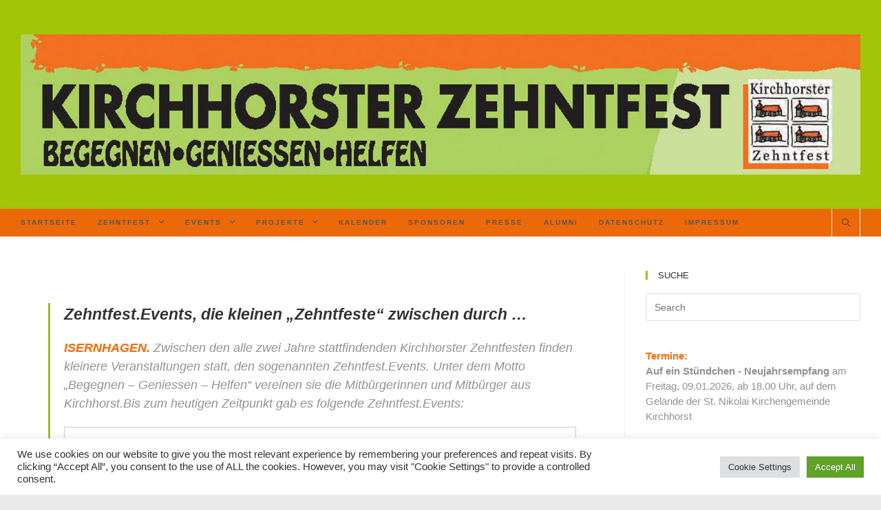

--- FILE ---
content_type: text/html; charset=UTF-8
request_url: http://www.zehntfestevents.de/event/
body_size: 38868
content:

<!DOCTYPE html>
<html class="html" dir="ltr" lang="de" prefix="og: https://ogp.me/ns#" itemscope itemtype="http://schema.org/WebPage">
<head>
	<meta charset="UTF-8">
	<link rel="profile" href="http://gmpg.org/xfn/11">

	<title>Zehntfest.Events | Zehntfest.Events</title>

		<!-- All in One SEO 4.9.2 - aioseo.com -->
	<meta name="description" content="Zehntfest.Events sind die kleinen &quot;Zehntfeste&quot; zwischen den Zehntfesten." />
	<meta name="robots" content="max-image-preview:large" />
	<link rel="canonical" href="https://www.zehntfestevents.de/event/" />
	<meta name="generator" content="All in One SEO (AIOSEO) 4.9.2" />
		<meta property="og:locale" content="de_DE" />
		<meta property="og:site_name" content="Zehntfest.Events" />
		<meta property="og:type" content="website" />
		<meta property="og:title" content="Zehntfest.Events | Zehntfest.Events" />
		<meta property="og:description" content="Zehntfest.Events sind die kleinen &quot;Zehntfeste&quot; zwischen den Zehntfesten." />
		<meta property="og:url" content="https://www.zehntfestevents.de/event/" />
		<meta property="og:image" content="https://www.zehntfestevents.de/wp-content/uploads/2010/04/ZFE-Logo-1920x1080-1.jpg" />
		<meta property="og:image:width" content="1920" />
		<meta property="og:image:height" content="1080" />
		<script data-jetpack-boost="ignore" type="application/ld+json" class="aioseo-schema">
			{"@context":"https:\/\/schema.org","@graph":[{"@type":"BreadcrumbList","@id":"https:\/\/www.zehntfestevents.de\/event\/#breadcrumblist","itemListElement":[{"@type":"ListItem","@id":"https:\/\/www.zehntfestevents.de#listItem","position":1,"name":"Home","item":"https:\/\/www.zehntfestevents.de","nextItem":{"@type":"ListItem","@id":"https:\/\/www.zehntfestevents.de\/event\/#listItem","name":"Events"}},{"@type":"ListItem","@id":"https:\/\/www.zehntfestevents.de\/event\/#listItem","position":2,"name":"Events","previousItem":{"@type":"ListItem","@id":"https:\/\/www.zehntfestevents.de#listItem","name":"Home"}}]},{"@type":"Organization","@id":"https:\/\/www.zehntfestevents.de\/#organization","name":"Zehntfest.Events","url":"https:\/\/www.zehntfestevents.de\/","logo":{"@type":"ImageObject","url":"https:\/\/www.zehntfestevents.de\/wp-content\/uploads\/2021\/11\/Zehntfest-Events-Logo.jpg","@id":"https:\/\/www.zehntfestevents.de\/event\/#organizationLogo","width":536,"height":536,"caption":"Zehntfest.Events Logo"},"image":{"@id":"https:\/\/www.zehntfestevents.de\/event\/#organizationLogo"},"sameAs":["https:\/\/www.facebook.com\/Zehntfest.Events"]},{"@type":"WebPage","@id":"https:\/\/www.zehntfestevents.de\/event\/#webpage","url":"https:\/\/www.zehntfestevents.de\/event\/","name":"Zehntfest.Events | Zehntfest.Events","description":"Zehntfest.Events sind die kleinen \"Zehntfeste\" zwischen den Zehntfesten.","inLanguage":"de-DE","isPartOf":{"@id":"https:\/\/www.zehntfestevents.de\/#website"},"breadcrumb":{"@id":"https:\/\/www.zehntfestevents.de\/event\/#breadcrumblist"},"image":{"@type":"ImageObject","url":"https:\/\/www.zehntfestevents.de\/wp-content\/uploads\/2010\/04\/ZFE-Logo-1920x1080-1.jpg","@id":"https:\/\/www.zehntfestevents.de\/event\/#mainImage","width":1920,"height":1080},"primaryImageOfPage":{"@id":"https:\/\/www.zehntfestevents.de\/event\/#mainImage"},"datePublished":"2010-04-14T06:04:08+02:00","dateModified":"2021-11-25T08:02:10+01:00"},{"@type":"WebSite","@id":"https:\/\/www.zehntfestevents.de\/#website","url":"https:\/\/www.zehntfestevents.de\/","name":"Zehntfest.Events","inLanguage":"de-DE","publisher":{"@id":"https:\/\/www.zehntfestevents.de\/#organization"}}]}
		</script>
		<!-- All in One SEO -->

<meta name="viewport" content="width=device-width, initial-scale=1"><link rel='dns-prefetch' href='//www.zehntfestevents.de' />
<link rel='dns-prefetch' href='//stats.wp.com' />
<link rel='dns-prefetch' href='//v0.wordpress.com' />
<link rel='dns-prefetch' href='//widgets.wp.com' />
<link rel='dns-prefetch' href='//s0.wp.com' />
<link rel='dns-prefetch' href='//0.gravatar.com' />
<link rel='dns-prefetch' href='//1.gravatar.com' />
<link rel='dns-prefetch' href='//2.gravatar.com' />
<link rel="alternate" type="application/rss+xml" title="Zehntfest.Events &raquo; Feed" href="https://www.zehntfestevents.de/feed/" />
<link rel="alternate" type="application/rss+xml" title="Zehntfest.Events &raquo; Kommentar-Feed" href="https://www.zehntfestevents.de/comments/feed/" />
<link rel="alternate" title="oEmbed (JSON)" type="application/json+oembed" href="https://www.zehntfestevents.de/wp-json/oembed/1.0/embed?url=https%3A%2F%2Fwww.zehntfestevents.de%2Fevent%2F" />
<link rel="alternate" title="oEmbed (XML)" type="text/xml+oembed" href="https://www.zehntfestevents.de/wp-json/oembed/1.0/embed?url=https%3A%2F%2Fwww.zehntfestevents.de%2Fevent%2F&#038;format=xml" />
		<!-- This site uses the Google Analytics by MonsterInsights plugin v9.11.0 - Using Analytics tracking - https://www.monsterinsights.com/ -->
		<!-- Note: MonsterInsights is not currently configured on this site. The site owner needs to authenticate with Google Analytics in the MonsterInsights settings panel. -->
					<!-- No tracking code set -->
				<!-- / Google Analytics by MonsterInsights -->
		<style type="text/css" media="all">
/*!
 * Font Awesome Free 6.5.1 by @fontawesome - https://fontawesome.com
 * License - https://fontawesome.com/license/free (Icons: CC BY 4.0, Fonts: SIL OFL 1.1, Code: MIT License)
 * Copyright 2023 Fonticons, Inc.
 */
.fa.fa-glass:before{content:"\f000"}.fa.fa-envelope-o{font-family:"Font Awesome 6 Free";font-weight:400}.fa.fa-envelope-o:before{content:"\f0e0"}.fa.fa-star-o{font-family:"Font Awesome 6 Free";font-weight:400}.fa.fa-star-o:before{content:"\f005"}.fa.fa-close:before,.fa.fa-remove:before{content:"\f00d"}.fa.fa-gear:before{content:"\f013"}.fa.fa-trash-o{font-family:"Font Awesome 6 Free";font-weight:400}.fa.fa-trash-o:before{content:"\f2ed"}.fa.fa-home:before{content:"\f015"}.fa.fa-file-o{font-family:"Font Awesome 6 Free";font-weight:400}.fa.fa-file-o:before{content:"\f15b"}.fa.fa-clock-o{font-family:"Font Awesome 6 Free";font-weight:400}.fa.fa-clock-o:before{content:"\f017"}.fa.fa-arrow-circle-o-down{font-family:"Font Awesome 6 Free";font-weight:400}.fa.fa-arrow-circle-o-down:before{content:"\f358"}.fa.fa-arrow-circle-o-up{font-family:"Font Awesome 6 Free";font-weight:400}.fa.fa-arrow-circle-o-up:before{content:"\f35b"}.fa.fa-play-circle-o{font-family:"Font Awesome 6 Free";font-weight:400}.fa.fa-play-circle-o:before{content:"\f144"}.fa.fa-repeat:before,.fa.fa-rotate-right:before{content:"\f01e"}.fa.fa-refresh:before{content:"\f021"}.fa.fa-list-alt{font-family:"Font Awesome 6 Free";font-weight:400}.fa.fa-list-alt:before{content:"\f022"}.fa.fa-dedent:before{content:"\f03b"}.fa.fa-video-camera:before{content:"\f03d"}.fa.fa-picture-o{font-family:"Font Awesome 6 Free";font-weight:400}.fa.fa-picture-o:before{content:"\f03e"}.fa.fa-photo{font-family:"Font Awesome 6 Free";font-weight:400}.fa.fa-photo:before{content:"\f03e"}.fa.fa-image{font-family:"Font Awesome 6 Free";font-weight:400}.fa.fa-image:before{content:"\f03e"}.fa.fa-map-marker:before{content:"\f3c5"}.fa.fa-pencil-square-o{font-family:"Font Awesome 6 Free";font-weight:400}.fa.fa-pencil-square-o:before{content:"\f044"}.fa.fa-edit{font-family:"Font Awesome 6 Free";font-weight:400}.fa.fa-edit:before{content:"\f044"}.fa.fa-share-square-o:before{content:"\f14d"}.fa.fa-check-square-o{font-family:"Font Awesome 6 Free";font-weight:400}.fa.fa-check-square-o:before{content:"\f14a"}.fa.fa-arrows:before{content:"\f0b2"}.fa.fa-times-circle-o{font-family:"Font Awesome 6 Free";font-weight:400}.fa.fa-times-circle-o:before{content:"\f057"}.fa.fa-check-circle-o{font-family:"Font Awesome 6 Free";font-weight:400}.fa.fa-check-circle-o:before{content:"\f058"}.fa.fa-mail-forward:before{content:"\f064"}.fa.fa-expand:before{content:"\f424"}.fa.fa-compress:before{content:"\f422"}.fa.fa-eye,.fa.fa-eye-slash{font-family:"Font Awesome 6 Free";font-weight:400}.fa.fa-warning:before{content:"\f071"}.fa.fa-calendar:before{content:"\f073"}.fa.fa-arrows-v:before{content:"\f338"}.fa.fa-arrows-h:before{content:"\f337"}.fa.fa-bar-chart-o:before,.fa.fa-bar-chart:before{content:"\e0e3"}.fa.fa-twitter-square{font-family:"Font Awesome 6 Brands";font-weight:400}.fa.fa-twitter-square:before{content:"\f081"}.fa.fa-facebook-square{font-family:"Font Awesome 6 Brands";font-weight:400}.fa.fa-facebook-square:before{content:"\f082"}.fa.fa-gears:before{content:"\f085"}.fa.fa-thumbs-o-up{font-family:"Font Awesome 6 Free";font-weight:400}.fa.fa-thumbs-o-up:before{content:"\f164"}.fa.fa-thumbs-o-down{font-family:"Font Awesome 6 Free";font-weight:400}.fa.fa-thumbs-o-down:before{content:"\f165"}.fa.fa-heart-o{font-family:"Font Awesome 6 Free";font-weight:400}.fa.fa-heart-o:before{content:"\f004"}.fa.fa-sign-out:before{content:"\f2f5"}.fa.fa-linkedin-square{font-family:"Font Awesome 6 Brands";font-weight:400}.fa.fa-linkedin-square:before{content:"\f08c"}.fa.fa-thumb-tack:before{content:"\f08d"}.fa.fa-external-link:before{content:"\f35d"}.fa.fa-sign-in:before{content:"\f2f6"}.fa.fa-github-square{font-family:"Font Awesome 6 Brands";font-weight:400}.fa.fa-github-square:before{content:"\f092"}.fa.fa-lemon-o{font-family:"Font Awesome 6 Free";font-weight:400}.fa.fa-lemon-o:before{content:"\f094"}.fa.fa-square-o{font-family:"Font Awesome 6 Free";font-weight:400}.fa.fa-square-o:before{content:"\f0c8"}.fa.fa-bookmark-o{font-family:"Font Awesome 6 Free";font-weight:400}.fa.fa-bookmark-o:before{content:"\f02e"}.fa.fa-facebook,.fa.fa-twitter{font-family:"Font Awesome 6 Brands";font-weight:400}.fa.fa-facebook:before{content:"\f39e"}.fa.fa-facebook-f{font-family:"Font Awesome 6 Brands";font-weight:400}.fa.fa-facebook-f:before{content:"\f39e"}.fa.fa-github{font-family:"Font Awesome 6 Brands";font-weight:400}.fa.fa-credit-card{font-family:"Font Awesome 6 Free";font-weight:400}.fa.fa-feed:before{content:"\f09e"}.fa.fa-hdd-o{font-family:"Font Awesome 6 Free";font-weight:400}.fa.fa-hdd-o:before{content:"\f0a0"}.fa.fa-hand-o-right{font-family:"Font Awesome 6 Free";font-weight:400}.fa.fa-hand-o-right:before{content:"\f0a4"}.fa.fa-hand-o-left{font-family:"Font Awesome 6 Free";font-weight:400}.fa.fa-hand-o-left:before{content:"\f0a5"}.fa.fa-hand-o-up{font-family:"Font Awesome 6 Free";font-weight:400}.fa.fa-hand-o-up:before{content:"\f0a6"}.fa.fa-hand-o-down{font-family:"Font Awesome 6 Free";font-weight:400}.fa.fa-hand-o-down:before{content:"\f0a7"}.fa.fa-globe:before{content:"\f57d"}.fa.fa-tasks:before{content:"\f828"}.fa.fa-arrows-alt:before{content:"\f31e"}.fa.fa-group:before{content:"\f0c0"}.fa.fa-chain:before{content:"\f0c1"}.fa.fa-cut:before{content:"\f0c4"}.fa.fa-files-o{font-family:"Font Awesome 6 Free";font-weight:400}.fa.fa-files-o:before{content:"\f0c5"}.fa.fa-floppy-o{font-family:"Font Awesome 6 Free";font-weight:400}.fa.fa-floppy-o:before{content:"\f0c7"}.fa.fa-save{font-family:"Font Awesome 6 Free";font-weight:400}.fa.fa-save:before{content:"\f0c7"}.fa.fa-navicon:before,.fa.fa-reorder:before{content:"\f0c9"}.fa.fa-magic:before{content:"\e2ca"}.fa.fa-pinterest,.fa.fa-pinterest-square{font-family:"Font Awesome 6 Brands";font-weight:400}.fa.fa-pinterest-square:before{content:"\f0d3"}.fa.fa-google-plus-square{font-family:"Font Awesome 6 Brands";font-weight:400}.fa.fa-google-plus-square:before{content:"\f0d4"}.fa.fa-google-plus{font-family:"Font Awesome 6 Brands";font-weight:400}.fa.fa-google-plus:before{content:"\f0d5"}.fa.fa-money:before{content:"\f3d1"}.fa.fa-unsorted:before{content:"\f0dc"}.fa.fa-sort-desc:before{content:"\f0dd"}.fa.fa-sort-asc:before{content:"\f0de"}.fa.fa-linkedin{font-family:"Font Awesome 6 Brands";font-weight:400}.fa.fa-linkedin:before{content:"\f0e1"}.fa.fa-rotate-left:before{content:"\f0e2"}.fa.fa-legal:before{content:"\f0e3"}.fa.fa-dashboard:before,.fa.fa-tachometer:before{content:"\f625"}.fa.fa-comment-o{font-family:"Font Awesome 6 Free";font-weight:400}.fa.fa-comment-o:before{content:"\f075"}.fa.fa-comments-o{font-family:"Font Awesome 6 Free";font-weight:400}.fa.fa-comments-o:before{content:"\f086"}.fa.fa-flash:before{content:"\f0e7"}.fa.fa-clipboard:before{content:"\f0ea"}.fa.fa-lightbulb-o{font-family:"Font Awesome 6 Free";font-weight:400}.fa.fa-lightbulb-o:before{content:"\f0eb"}.fa.fa-exchange:before{content:"\f362"}.fa.fa-cloud-download:before{content:"\f0ed"}.fa.fa-cloud-upload:before{content:"\f0ee"}.fa.fa-bell-o{font-family:"Font Awesome 6 Free";font-weight:400}.fa.fa-bell-o:before{content:"\f0f3"}.fa.fa-cutlery:before{content:"\f2e7"}.fa.fa-file-text-o{font-family:"Font Awesome 6 Free";font-weight:400}.fa.fa-file-text-o:before{content:"\f15c"}.fa.fa-building-o{font-family:"Font Awesome 6 Free";font-weight:400}.fa.fa-building-o:before{content:"\f1ad"}.fa.fa-hospital-o{font-family:"Font Awesome 6 Free";font-weight:400}.fa.fa-hospital-o:before{content:"\f0f8"}.fa.fa-tablet:before{content:"\f3fa"}.fa.fa-mobile-phone:before,.fa.fa-mobile:before{content:"\f3cd"}.fa.fa-circle-o{font-family:"Font Awesome 6 Free";font-weight:400}.fa.fa-circle-o:before{content:"\f111"}.fa.fa-mail-reply:before{content:"\f3e5"}.fa.fa-github-alt{font-family:"Font Awesome 6 Brands";font-weight:400}.fa.fa-folder-o{font-family:"Font Awesome 6 Free";font-weight:400}.fa.fa-folder-o:before{content:"\f07b"}.fa.fa-folder-open-o{font-family:"Font Awesome 6 Free";font-weight:400}.fa.fa-folder-open-o:before{content:"\f07c"}.fa.fa-smile-o{font-family:"Font Awesome 6 Free";font-weight:400}.fa.fa-smile-o:before{content:"\f118"}.fa.fa-frown-o{font-family:"Font Awesome 6 Free";font-weight:400}.fa.fa-frown-o:before{content:"\f119"}.fa.fa-meh-o{font-family:"Font Awesome 6 Free";font-weight:400}.fa.fa-meh-o:before{content:"\f11a"}.fa.fa-keyboard-o{font-family:"Font Awesome 6 Free";font-weight:400}.fa.fa-keyboard-o:before{content:"\f11c"}.fa.fa-flag-o{font-family:"Font Awesome 6 Free";font-weight:400}.fa.fa-flag-o:before{content:"\f024"}.fa.fa-mail-reply-all:before{content:"\f122"}.fa.fa-star-half-o{font-family:"Font Awesome 6 Free";font-weight:400}.fa.fa-star-half-o:before{content:"\f5c0"}.fa.fa-star-half-empty{font-family:"Font Awesome 6 Free";font-weight:400}.fa.fa-star-half-empty:before{content:"\f5c0"}.fa.fa-star-half-full{font-family:"Font Awesome 6 Free";font-weight:400}.fa.fa-star-half-full:before{content:"\f5c0"}.fa.fa-code-fork:before{content:"\f126"}.fa.fa-chain-broken:before,.fa.fa-unlink:before{content:"\f127"}.fa.fa-calendar-o{font-family:"Font Awesome 6 Free";font-weight:400}.fa.fa-calendar-o:before{content:"\f133"}.fa.fa-css3,.fa.fa-html5,.fa.fa-maxcdn{font-family:"Font Awesome 6 Brands";font-weight:400}.fa.fa-unlock-alt:before{content:"\f09c"}.fa.fa-minus-square-o{font-family:"Font Awesome 6 Free";font-weight:400}.fa.fa-minus-square-o:before{content:"\f146"}.fa.fa-level-up:before{content:"\f3bf"}.fa.fa-level-down:before{content:"\f3be"}.fa.fa-pencil-square:before{content:"\f14b"}.fa.fa-external-link-square:before{content:"\f360"}.fa.fa-compass{font-family:"Font Awesome 6 Free";font-weight:400}.fa.fa-caret-square-o-down{font-family:"Font Awesome 6 Free";font-weight:400}.fa.fa-caret-square-o-down:before{content:"\f150"}.fa.fa-toggle-down{font-family:"Font Awesome 6 Free";font-weight:400}.fa.fa-toggle-down:before{content:"\f150"}.fa.fa-caret-square-o-up{font-family:"Font Awesome 6 Free";font-weight:400}.fa.fa-caret-square-o-up:before{content:"\f151"}.fa.fa-toggle-up{font-family:"Font Awesome 6 Free";font-weight:400}.fa.fa-toggle-up:before{content:"\f151"}.fa.fa-caret-square-o-right{font-family:"Font Awesome 6 Free";font-weight:400}.fa.fa-caret-square-o-right:before{content:"\f152"}.fa.fa-toggle-right{font-family:"Font Awesome 6 Free";font-weight:400}.fa.fa-toggle-right:before{content:"\f152"}.fa.fa-eur:before,.fa.fa-euro:before{content:"\f153"}.fa.fa-gbp:before{content:"\f154"}.fa.fa-dollar:before,.fa.fa-usd:before{content:"\24"}.fa.fa-inr:before,.fa.fa-rupee:before{content:"\e1bc"}.fa.fa-cny:before,.fa.fa-jpy:before,.fa.fa-rmb:before,.fa.fa-yen:before{content:"\f157"}.fa.fa-rouble:before,.fa.fa-rub:before,.fa.fa-ruble:before{content:"\f158"}.fa.fa-krw:before,.fa.fa-won:before{content:"\f159"}.fa.fa-bitcoin,.fa.fa-btc{font-family:"Font Awesome 6 Brands";font-weight:400}.fa.fa-bitcoin:before{content:"\f15a"}.fa.fa-file-text:before{content:"\f15c"}.fa.fa-sort-alpha-asc:before{content:"\f15d"}.fa.fa-sort-alpha-desc:before{content:"\f881"}.fa.fa-sort-amount-asc:before{content:"\f884"}.fa.fa-sort-amount-desc:before{content:"\f160"}.fa.fa-sort-numeric-asc:before{content:"\f162"}.fa.fa-sort-numeric-desc:before{content:"\f886"}.fa.fa-youtube-square{font-family:"Font Awesome 6 Brands";font-weight:400}.fa.fa-youtube-square:before{content:"\f431"}.fa.fa-xing,.fa.fa-xing-square,.fa.fa-youtube{font-family:"Font Awesome 6 Brands";font-weight:400}.fa.fa-xing-square:before{content:"\f169"}.fa.fa-youtube-play{font-family:"Font Awesome 6 Brands";font-weight:400}.fa.fa-youtube-play:before{content:"\f167"}.fa.fa-adn,.fa.fa-bitbucket,.fa.fa-bitbucket-square,.fa.fa-dropbox,.fa.fa-flickr,.fa.fa-instagram,.fa.fa-stack-overflow{font-family:"Font Awesome 6 Brands";font-weight:400}.fa.fa-bitbucket-square:before{content:"\f171"}.fa.fa-tumblr,.fa.fa-tumblr-square{font-family:"Font Awesome 6 Brands";font-weight:400}.fa.fa-tumblr-square:before{content:"\f174"}.fa.fa-long-arrow-down:before{content:"\f309"}.fa.fa-long-arrow-up:before{content:"\f30c"}.fa.fa-long-arrow-left:before{content:"\f30a"}.fa.fa-long-arrow-right:before{content:"\f30b"}.fa.fa-android,.fa.fa-apple,.fa.fa-dribbble,.fa.fa-foursquare,.fa.fa-gittip,.fa.fa-gratipay,.fa.fa-linux,.fa.fa-skype,.fa.fa-trello,.fa.fa-windows{font-family:"Font Awesome 6 Brands";font-weight:400}.fa.fa-gittip:before{content:"\f184"}.fa.fa-sun-o{font-family:"Font Awesome 6 Free";font-weight:400}.fa.fa-sun-o:before{content:"\f185"}.fa.fa-moon-o{font-family:"Font Awesome 6 Free";font-weight:400}.fa.fa-moon-o:before{content:"\f186"}.fa.fa-pagelines,.fa.fa-renren,.fa.fa-stack-exchange,.fa.fa-vk,.fa.fa-weibo{font-family:"Font Awesome 6 Brands";font-weight:400}.fa.fa-arrow-circle-o-right{font-family:"Font Awesome 6 Free";font-weight:400}.fa.fa-arrow-circle-o-right:before{content:"\f35a"}.fa.fa-arrow-circle-o-left{font-family:"Font Awesome 6 Free";font-weight:400}.fa.fa-arrow-circle-o-left:before{content:"\f359"}.fa.fa-caret-square-o-left{font-family:"Font Awesome 6 Free";font-weight:400}.fa.fa-caret-square-o-left:before{content:"\f191"}.fa.fa-toggle-left{font-family:"Font Awesome 6 Free";font-weight:400}.fa.fa-toggle-left:before{content:"\f191"}.fa.fa-dot-circle-o{font-family:"Font Awesome 6 Free";font-weight:400}.fa.fa-dot-circle-o:before{content:"\f192"}.fa.fa-vimeo-square{font-family:"Font Awesome 6 Brands";font-weight:400}.fa.fa-vimeo-square:before{content:"\f194"}.fa.fa-try:before,.fa.fa-turkish-lira:before{content:"\e2bb"}.fa.fa-plus-square-o{font-family:"Font Awesome 6 Free";font-weight:400}.fa.fa-plus-square-o:before{content:"\f0fe"}.fa.fa-openid,.fa.fa-slack,.fa.fa-wordpress{font-family:"Font Awesome 6 Brands";font-weight:400}.fa.fa-bank:before,.fa.fa-institution:before{content:"\f19c"}.fa.fa-mortar-board:before{content:"\f19d"}.fa.fa-google,.fa.fa-reddit,.fa.fa-reddit-square,.fa.fa-yahoo{font-family:"Font Awesome 6 Brands";font-weight:400}.fa.fa-reddit-square:before{content:"\f1a2"}.fa.fa-behance,.fa.fa-behance-square,.fa.fa-delicious,.fa.fa-digg,.fa.fa-drupal,.fa.fa-joomla,.fa.fa-pied-piper-alt,.fa.fa-pied-piper-pp,.fa.fa-stumbleupon,.fa.fa-stumbleupon-circle{font-family:"Font Awesome 6 Brands";font-weight:400}.fa.fa-behance-square:before{content:"\f1b5"}.fa.fa-steam,.fa.fa-steam-square{font-family:"Font Awesome 6 Brands";font-weight:400}.fa.fa-steam-square:before{content:"\f1b7"}.fa.fa-automobile:before{content:"\f1b9"}.fa.fa-cab:before{content:"\f1ba"}.fa.fa-deviantart,.fa.fa-soundcloud,.fa.fa-spotify{font-family:"Font Awesome 6 Brands";font-weight:400}.fa.fa-file-pdf-o{font-family:"Font Awesome 6 Free";font-weight:400}.fa.fa-file-pdf-o:before{content:"\f1c1"}.fa.fa-file-word-o{font-family:"Font Awesome 6 Free";font-weight:400}.fa.fa-file-word-o:before{content:"\f1c2"}.fa.fa-file-excel-o{font-family:"Font Awesome 6 Free";font-weight:400}.fa.fa-file-excel-o:before{content:"\f1c3"}.fa.fa-file-powerpoint-o{font-family:"Font Awesome 6 Free";font-weight:400}.fa.fa-file-powerpoint-o:before{content:"\f1c4"}.fa.fa-file-image-o{font-family:"Font Awesome 6 Free";font-weight:400}.fa.fa-file-image-o:before{content:"\f1c5"}.fa.fa-file-photo-o{font-family:"Font Awesome 6 Free";font-weight:400}.fa.fa-file-photo-o:before{content:"\f1c5"}.fa.fa-file-picture-o{font-family:"Font Awesome 6 Free";font-weight:400}.fa.fa-file-picture-o:before{content:"\f1c5"}.fa.fa-file-archive-o{font-family:"Font Awesome 6 Free";font-weight:400}.fa.fa-file-archive-o:before{content:"\f1c6"}.fa.fa-file-zip-o{font-family:"Font Awesome 6 Free";font-weight:400}.fa.fa-file-zip-o:before{content:"\f1c6"}.fa.fa-file-audio-o{font-family:"Font Awesome 6 Free";font-weight:400}.fa.fa-file-audio-o:before{content:"\f1c7"}.fa.fa-file-sound-o{font-family:"Font Awesome 6 Free";font-weight:400}.fa.fa-file-sound-o:before{content:"\f1c7"}.fa.fa-file-video-o{font-family:"Font Awesome 6 Free";font-weight:400}.fa.fa-file-video-o:before{content:"\f1c8"}.fa.fa-file-movie-o{font-family:"Font Awesome 6 Free";font-weight:400}.fa.fa-file-movie-o:before{content:"\f1c8"}.fa.fa-file-code-o{font-family:"Font Awesome 6 Free";font-weight:400}.fa.fa-file-code-o:before{content:"\f1c9"}.fa.fa-codepen,.fa.fa-jsfiddle,.fa.fa-vine{font-family:"Font Awesome 6 Brands";font-weight:400}.fa.fa-life-bouy:before,.fa.fa-life-buoy:before,.fa.fa-life-saver:before,.fa.fa-support:before{content:"\f1cd"}.fa.fa-circle-o-notch:before{content:"\f1ce"}.fa.fa-ra,.fa.fa-rebel{font-family:"Font Awesome 6 Brands";font-weight:400}.fa.fa-ra:before{content:"\f1d0"}.fa.fa-resistance{font-family:"Font Awesome 6 Brands";font-weight:400}.fa.fa-resistance:before{content:"\f1d0"}.fa.fa-empire,.fa.fa-ge{font-family:"Font Awesome 6 Brands";font-weight:400}.fa.fa-ge:before{content:"\f1d1"}.fa.fa-git-square{font-family:"Font Awesome 6 Brands";font-weight:400}.fa.fa-git-square:before{content:"\f1d2"}.fa.fa-git,.fa.fa-hacker-news,.fa.fa-y-combinator-square{font-family:"Font Awesome 6 Brands";font-weight:400}.fa.fa-y-combinator-square:before{content:"\f1d4"}.fa.fa-yc-square{font-family:"Font Awesome 6 Brands";font-weight:400}.fa.fa-yc-square:before{content:"\f1d4"}.fa.fa-qq,.fa.fa-tencent-weibo,.fa.fa-wechat,.fa.fa-weixin{font-family:"Font Awesome 6 Brands";font-weight:400}.fa.fa-wechat:before{content:"\f1d7"}.fa.fa-send:before{content:"\f1d8"}.fa.fa-paper-plane-o{font-family:"Font Awesome 6 Free";font-weight:400}.fa.fa-paper-plane-o:before{content:"\f1d8"}.fa.fa-send-o{font-family:"Font Awesome 6 Free";font-weight:400}.fa.fa-send-o:before{content:"\f1d8"}.fa.fa-circle-thin{font-family:"Font Awesome 6 Free";font-weight:400}.fa.fa-circle-thin:before{content:"\f111"}.fa.fa-header:before{content:"\f1dc"}.fa.fa-futbol-o{font-family:"Font Awesome 6 Free";font-weight:400}.fa.fa-futbol-o:before{content:"\f1e3"}.fa.fa-soccer-ball-o{font-family:"Font Awesome 6 Free";font-weight:400}.fa.fa-soccer-ball-o:before{content:"\f1e3"}.fa.fa-slideshare,.fa.fa-twitch,.fa.fa-yelp{font-family:"Font Awesome 6 Brands";font-weight:400}.fa.fa-newspaper-o{font-family:"Font Awesome 6 Free";font-weight:400}.fa.fa-newspaper-o:before{content:"\f1ea"}.fa.fa-cc-amex,.fa.fa-cc-discover,.fa.fa-cc-mastercard,.fa.fa-cc-paypal,.fa.fa-cc-stripe,.fa.fa-cc-visa,.fa.fa-google-wallet,.fa.fa-paypal{font-family:"Font Awesome 6 Brands";font-weight:400}.fa.fa-bell-slash-o{font-family:"Font Awesome 6 Free";font-weight:400}.fa.fa-bell-slash-o:before{content:"\f1f6"}.fa.fa-trash:before{content:"\f2ed"}.fa.fa-copyright{font-family:"Font Awesome 6 Free";font-weight:400}.fa.fa-eyedropper:before{content:"\f1fb"}.fa.fa-area-chart:before{content:"\f1fe"}.fa.fa-pie-chart:before{content:"\f200"}.fa.fa-line-chart:before{content:"\f201"}.fa.fa-lastfm,.fa.fa-lastfm-square{font-family:"Font Awesome 6 Brands";font-weight:400}.fa.fa-lastfm-square:before{content:"\f203"}.fa.fa-angellist,.fa.fa-ioxhost{font-family:"Font Awesome 6 Brands";font-weight:400}.fa.fa-cc{font-family:"Font Awesome 6 Free";font-weight:400}.fa.fa-cc:before{content:"\f20a"}.fa.fa-ils:before,.fa.fa-shekel:before,.fa.fa-sheqel:before{content:"\f20b"}.fa.fa-buysellads,.fa.fa-connectdevelop,.fa.fa-dashcube,.fa.fa-forumbee,.fa.fa-leanpub,.fa.fa-sellsy,.fa.fa-shirtsinbulk,.fa.fa-simplybuilt,.fa.fa-skyatlas{font-family:"Font Awesome 6 Brands";font-weight:400}.fa.fa-diamond{font-family:"Font Awesome 6 Free";font-weight:400}.fa.fa-diamond:before{content:"\f3a5"}.fa.fa-intersex:before,.fa.fa-transgender:before{content:"\f224"}.fa.fa-transgender-alt:before{content:"\f225"}.fa.fa-facebook-official{font-family:"Font Awesome 6 Brands";font-weight:400}.fa.fa-facebook-official:before{content:"\f09a"}.fa.fa-pinterest-p,.fa.fa-whatsapp{font-family:"Font Awesome 6 Brands";font-weight:400}.fa.fa-hotel:before{content:"\f236"}.fa.fa-medium,.fa.fa-viacoin,.fa.fa-y-combinator,.fa.fa-yc{font-family:"Font Awesome 6 Brands";font-weight:400}.fa.fa-yc:before{content:"\f23b"}.fa.fa-expeditedssl,.fa.fa-opencart,.fa.fa-optin-monster{font-family:"Font Awesome 6 Brands";font-weight:400}.fa.fa-battery-4:before,.fa.fa-battery:before{content:"\f240"}.fa.fa-battery-3:before{content:"\f241"}.fa.fa-battery-2:before{content:"\f242"}.fa.fa-battery-1:before{content:"\f243"}.fa.fa-battery-0:before{content:"\f244"}.fa.fa-object-group,.fa.fa-object-ungroup,.fa.fa-sticky-note-o{font-family:"Font Awesome 6 Free";font-weight:400}.fa.fa-sticky-note-o:before{content:"\f249"}.fa.fa-cc-diners-club,.fa.fa-cc-jcb{font-family:"Font Awesome 6 Brands";font-weight:400}.fa.fa-clone{font-family:"Font Awesome 6 Free";font-weight:400}.fa.fa-hourglass-o:before{content:"\f254"}.fa.fa-hourglass-1:before{content:"\f251"}.fa.fa-hourglass-2:before{content:"\f252"}.fa.fa-hourglass-3:before{content:"\f253"}.fa.fa-hand-rock-o{font-family:"Font Awesome 6 Free";font-weight:400}.fa.fa-hand-rock-o:before{content:"\f255"}.fa.fa-hand-grab-o{font-family:"Font Awesome 6 Free";font-weight:400}.fa.fa-hand-grab-o:before{content:"\f255"}.fa.fa-hand-paper-o{font-family:"Font Awesome 6 Free";font-weight:400}.fa.fa-hand-paper-o:before{content:"\f256"}.fa.fa-hand-stop-o{font-family:"Font Awesome 6 Free";font-weight:400}.fa.fa-hand-stop-o:before{content:"\f256"}.fa.fa-hand-scissors-o{font-family:"Font Awesome 6 Free";font-weight:400}.fa.fa-hand-scissors-o:before{content:"\f257"}.fa.fa-hand-lizard-o{font-family:"Font Awesome 6 Free";font-weight:400}.fa.fa-hand-lizard-o:before{content:"\f258"}.fa.fa-hand-spock-o{font-family:"Font Awesome 6 Free";font-weight:400}.fa.fa-hand-spock-o:before{content:"\f259"}.fa.fa-hand-pointer-o{font-family:"Font Awesome 6 Free";font-weight:400}.fa.fa-hand-pointer-o:before{content:"\f25a"}.fa.fa-hand-peace-o{font-family:"Font Awesome 6 Free";font-weight:400}.fa.fa-hand-peace-o:before{content:"\f25b"}.fa.fa-registered{font-family:"Font Awesome 6 Free";font-weight:400}.fa.fa-creative-commons,.fa.fa-gg,.fa.fa-gg-circle,.fa.fa-odnoklassniki,.fa.fa-odnoklassniki-square{font-family:"Font Awesome 6 Brands";font-weight:400}.fa.fa-odnoklassniki-square:before{content:"\f264"}.fa.fa-chrome,.fa.fa-firefox,.fa.fa-get-pocket,.fa.fa-internet-explorer,.fa.fa-opera,.fa.fa-safari,.fa.fa-wikipedia-w{font-family:"Font Awesome 6 Brands";font-weight:400}.fa.fa-television:before{content:"\f26c"}.fa.fa-500px,.fa.fa-amazon,.fa.fa-contao{font-family:"Font Awesome 6 Brands";font-weight:400}.fa.fa-calendar-plus-o{font-family:"Font Awesome 6 Free";font-weight:400}.fa.fa-calendar-plus-o:before{content:"\f271"}.fa.fa-calendar-minus-o{font-family:"Font Awesome 6 Free";font-weight:400}.fa.fa-calendar-minus-o:before{content:"\f272"}.fa.fa-calendar-times-o{font-family:"Font Awesome 6 Free";font-weight:400}.fa.fa-calendar-times-o:before{content:"\f273"}.fa.fa-calendar-check-o{font-family:"Font Awesome 6 Free";font-weight:400}.fa.fa-calendar-check-o:before{content:"\f274"}.fa.fa-map-o{font-family:"Font Awesome 6 Free";font-weight:400}.fa.fa-map-o:before{content:"\f279"}.fa.fa-commenting:before{content:"\f4ad"}.fa.fa-commenting-o{font-family:"Font Awesome 6 Free";font-weight:400}.fa.fa-commenting-o:before{content:"\f4ad"}.fa.fa-houzz,.fa.fa-vimeo{font-family:"Font Awesome 6 Brands";font-weight:400}.fa.fa-vimeo:before{content:"\f27d"}.fa.fa-black-tie,.fa.fa-edge,.fa.fa-fonticons,.fa.fa-reddit-alien{font-family:"Font Awesome 6 Brands";font-weight:400}.fa.fa-credit-card-alt:before{content:"\f09d"}.fa.fa-codiepie,.fa.fa-fort-awesome,.fa.fa-mixcloud,.fa.fa-modx,.fa.fa-product-hunt,.fa.fa-scribd,.fa.fa-usb{font-family:"Font Awesome 6 Brands";font-weight:400}.fa.fa-pause-circle-o{font-family:"Font Awesome 6 Free";font-weight:400}.fa.fa-pause-circle-o:before{content:"\f28b"}.fa.fa-stop-circle-o{font-family:"Font Awesome 6 Free";font-weight:400}.fa.fa-stop-circle-o:before{content:"\f28d"}.fa.fa-bluetooth,.fa.fa-bluetooth-b,.fa.fa-envira,.fa.fa-gitlab,.fa.fa-wheelchair-alt,.fa.fa-wpbeginner,.fa.fa-wpforms{font-family:"Font Awesome 6 Brands";font-weight:400}.fa.fa-wheelchair-alt:before{content:"\f368"}.fa.fa-question-circle-o{font-family:"Font Awesome 6 Free";font-weight:400}.fa.fa-question-circle-o:before{content:"\f059"}.fa.fa-volume-control-phone:before{content:"\f2a0"}.fa.fa-asl-interpreting:before{content:"\f2a3"}.fa.fa-deafness:before,.fa.fa-hard-of-hearing:before{content:"\f2a4"}.fa.fa-glide,.fa.fa-glide-g{font-family:"Font Awesome 6 Brands";font-weight:400}.fa.fa-signing:before{content:"\f2a7"}.fa.fa-viadeo,.fa.fa-viadeo-square{font-family:"Font Awesome 6 Brands";font-weight:400}.fa.fa-viadeo-square:before{content:"\f2aa"}.fa.fa-snapchat,.fa.fa-snapchat-ghost{font-family:"Font Awesome 6 Brands";font-weight:400}.fa.fa-snapchat-ghost:before{content:"\f2ab"}.fa.fa-snapchat-square{font-family:"Font Awesome 6 Brands";font-weight:400}.fa.fa-snapchat-square:before{content:"\f2ad"}.fa.fa-first-order,.fa.fa-google-plus-official,.fa.fa-pied-piper,.fa.fa-themeisle,.fa.fa-yoast{font-family:"Font Awesome 6 Brands";font-weight:400}.fa.fa-google-plus-official:before{content:"\f2b3"}.fa.fa-google-plus-circle{font-family:"Font Awesome 6 Brands";font-weight:400}.fa.fa-google-plus-circle:before{content:"\f2b3"}.fa.fa-fa,.fa.fa-font-awesome{font-family:"Font Awesome 6 Brands";font-weight:400}.fa.fa-fa:before{content:"\f2b4"}.fa.fa-handshake-o{font-family:"Font Awesome 6 Free";font-weight:400}.fa.fa-handshake-o:before{content:"\f2b5"}.fa.fa-envelope-open-o{font-family:"Font Awesome 6 Free";font-weight:400}.fa.fa-envelope-open-o:before{content:"\f2b6"}.fa.fa-linode{font-family:"Font Awesome 6 Brands";font-weight:400}.fa.fa-address-book-o{font-family:"Font Awesome 6 Free";font-weight:400}.fa.fa-address-book-o:before{content:"\f2b9"}.fa.fa-vcard:before{content:"\f2bb"}.fa.fa-address-card-o{font-family:"Font Awesome 6 Free";font-weight:400}.fa.fa-address-card-o:before{content:"\f2bb"}.fa.fa-vcard-o{font-family:"Font Awesome 6 Free";font-weight:400}.fa.fa-vcard-o:before{content:"\f2bb"}.fa.fa-user-circle-o{font-family:"Font Awesome 6 Free";font-weight:400}.fa.fa-user-circle-o:before{content:"\f2bd"}.fa.fa-user-o{font-family:"Font Awesome 6 Free";font-weight:400}.fa.fa-user-o:before{content:"\f007"}.fa.fa-id-badge{font-family:"Font Awesome 6 Free";font-weight:400}.fa.fa-drivers-license:before{content:"\f2c2"}.fa.fa-id-card-o{font-family:"Font Awesome 6 Free";font-weight:400}.fa.fa-id-card-o:before{content:"\f2c2"}.fa.fa-drivers-license-o{font-family:"Font Awesome 6 Free";font-weight:400}.fa.fa-drivers-license-o:before{content:"\f2c2"}.fa.fa-free-code-camp,.fa.fa-quora,.fa.fa-telegram{font-family:"Font Awesome 6 Brands";font-weight:400}.fa.fa-thermometer-4:before,.fa.fa-thermometer:before{content:"\f2c7"}.fa.fa-thermometer-3:before{content:"\f2c8"}.fa.fa-thermometer-2:before{content:"\f2c9"}.fa.fa-thermometer-1:before{content:"\f2ca"}.fa.fa-thermometer-0:before{content:"\f2cb"}.fa.fa-bathtub:before,.fa.fa-s15:before{content:"\f2cd"}.fa.fa-window-maximize,.fa.fa-window-restore{font-family:"Font Awesome 6 Free";font-weight:400}.fa.fa-times-rectangle:before{content:"\f410"}.fa.fa-window-close-o{font-family:"Font Awesome 6 Free";font-weight:400}.fa.fa-window-close-o:before{content:"\f410"}.fa.fa-times-rectangle-o{font-family:"Font Awesome 6 Free";font-weight:400}.fa.fa-times-rectangle-o:before{content:"\f410"}.fa.fa-bandcamp,.fa.fa-eercast,.fa.fa-etsy,.fa.fa-grav,.fa.fa-imdb,.fa.fa-ravelry{font-family:"Font Awesome 6 Brands";font-weight:400}.fa.fa-eercast:before{content:"\f2da"}.fa.fa-snowflake-o{font-family:"Font Awesome 6 Free";font-weight:400}.fa.fa-snowflake-o:before{content:"\f2dc"}.fa.fa-meetup,.fa.fa-superpowers,.fa.fa-wpexplorer{font-family:"Font Awesome 6 Brands";font-weight:400}
</style>
<style type="text/css" media="all">
.fa,.fab,.fal,.far,.fas{-moz-osx-font-smoothing:grayscale;-webkit-font-smoothing:antialiased;display:inline-block;font-display:block;font-style:normal;font-variant:normal;text-rendering:auto;line-height:1}.fa-lg{font-size:1.33333em;line-height:.75em;vertical-align:-.0667em}.fa-xs{font-size:.75em}.fa-sm{font-size:.875em}.fa-1x{font-size:1em}.fa-2x{font-size:2em}.fa-3x{font-size:3em}.fa-4x{font-size:4em}.fa-5x{font-size:5em}.fa-6x{font-size:6em}.fa-7x{font-size:7em}.fa-8x{font-size:8em}.fa-9x{font-size:9em}.fa-10x{font-size:10em}.fa-fw{text-align:center;width:1.25em}.fa-ul{list-style-type:none;margin-left:2.5em;padding-left:0}.fa-ul>li{position:relative}.fa-li{left:-2em;position:absolute;text-align:center;width:2em;line-height:inherit}.fa-border{border:.08em solid #eee;border-radius:.1em;padding:.2em .25em .15em}.fa-pull-left{float:left}.fa-pull-right{float:right}.fa.fa-pull-left,.fab.fa-pull-left,.fal.fa-pull-left,.far.fa-pull-left,.fas.fa-pull-left{margin-right:.3em}.fa.fa-pull-right,.fab.fa-pull-right,.fal.fa-pull-right,.far.fa-pull-right,.fas.fa-pull-right{margin-left:.3em}.fa-spin{animation:fa-spin 2s infinite linear}.fa-pulse{animation:fa-spin 1s infinite steps(8)}@keyframes fa-spin{0%{transform:rotate(0deg)}to{transform:rotate(1turn)}}.fa-rotate-90{-ms-filter:"progid:DXImageTransform.Microsoft.BasicImage(rotation=1)";transform:rotate(90deg)}.fa-rotate-180{-ms-filter:"progid:DXImageTransform.Microsoft.BasicImage(rotation=2)";transform:rotate(180deg)}.fa-rotate-270{-ms-filter:"progid:DXImageTransform.Microsoft.BasicImage(rotation=3)";transform:rotate(270deg)}.fa-flip-horizontal{-ms-filter:"progid:DXImageTransform.Microsoft.BasicImage(rotation=0, mirror=1)";transform:scaleX(-1)}.fa-flip-vertical{transform:scaleY(-1)}.fa-flip-both,.fa-flip-horizontal.fa-flip-vertical,.fa-flip-vertical{-ms-filter:"progid:DXImageTransform.Microsoft.BasicImage(rotation=2, mirror=1)"}.fa-flip-both,.fa-flip-horizontal.fa-flip-vertical{transform:scale(-1)}:root .fa-flip-both,:root .fa-flip-horizontal,:root .fa-flip-vertical,:root .fa-rotate-90,:root .fa-rotate-180,:root .fa-rotate-270{filter:none}.fa-stack{display:inline-block;height:2em;line-height:2em;position:relative;vertical-align:middle;width:2.5em}.fa-stack-1x,.fa-stack-2x{left:0;position:absolute;text-align:center;width:100%}.fa-stack-1x{line-height:inherit}.fa-stack-2x{font-size:2em}.fa-inverse{color:#fff}.fa-500px:before{content:"\f26e"}.fa-accessible-icon:before{content:"\f368"}.fa-accusoft:before{content:"\f369"}.fa-acquisitions-incorporated:before{content:"\f6af"}.fa-ad:before{content:"\f641"}.fa-address-book:before{content:"\f2b9"}.fa-address-card:before{content:"\f2bb"}.fa-adjust:before{content:"\f042"}.fa-adn:before{content:"\f170"}.fa-adobe:before{content:"\f778"}.fa-adversal:before{content:"\f36a"}.fa-affiliatetheme:before{content:"\f36b"}.fa-air-freshener:before{content:"\f5d0"}.fa-algolia:before{content:"\f36c"}.fa-align-center:before{content:"\f037"}.fa-align-justify:before{content:"\f039"}.fa-align-left:before{content:"\f036"}.fa-align-right:before{content:"\f038"}.fa-alipay:before{content:"\f642"}.fa-allergies:before{content:"\f461"}.fa-amazon:before{content:"\f270"}.fa-amazon-pay:before{content:"\f42c"}.fa-ambulance:before{content:"\f0f9"}.fa-american-sign-language-interpreting:before{content:"\f2a3"}.fa-amilia:before{content:"\f36d"}.fa-anchor:before{content:"\f13d"}.fa-android:before{content:"\f17b"}.fa-angellist:before{content:"\f209"}.fa-angle-double-down:before{content:"\f103"}.fa-angle-double-left:before{content:"\f100"}.fa-angle-double-right:before{content:"\f101"}.fa-angle-double-up:before{content:"\f102"}.fa-angle-down:before{content:"\f107"}.fa-angle-left:before{content:"\f104"}.fa-angle-right:before{content:"\f105"}.fa-angle-up:before{content:"\f106"}.fa-angry:before{content:"\f556"}.fa-angrycreative:before{content:"\f36e"}.fa-angular:before{content:"\f420"}.fa-ankh:before{content:"\f644"}.fa-app-store:before{content:"\f36f"}.fa-app-store-ios:before{content:"\f370"}.fa-apper:before{content:"\f371"}.fa-apple:before{content:"\f179"}.fa-apple-alt:before{content:"\f5d1"}.fa-apple-pay:before{content:"\f415"}.fa-archive:before{content:"\f187"}.fa-archway:before{content:"\f557"}.fa-arrow-alt-circle-down:before{content:"\f358"}.fa-arrow-alt-circle-left:before{content:"\f359"}.fa-arrow-alt-circle-right:before{content:"\f35a"}.fa-arrow-alt-circle-up:before{content:"\f35b"}.fa-arrow-circle-down:before{content:"\f0ab"}.fa-arrow-circle-left:before{content:"\f0a8"}.fa-arrow-circle-right:before{content:"\f0a9"}.fa-arrow-circle-up:before{content:"\f0aa"}.fa-arrow-down:before{content:"\f063"}.fa-arrow-left:before{content:"\f060"}.fa-arrow-right:before{content:"\f061"}.fa-arrow-up:before{content:"\f062"}.fa-arrows-alt:before{content:"\f0b2"}.fa-arrows-alt-h:before{content:"\f337"}.fa-arrows-alt-v:before{content:"\f338"}.fa-artstation:before{content:"\f77a"}.fa-assistive-listening-systems:before{content:"\f2a2"}.fa-asterisk:before{content:"\f069"}.fa-asymmetrik:before{content:"\f372"}.fa-at:before{content:"\f1fa"}.fa-atlas:before{content:"\f558"}.fa-atlassian:before{content:"\f77b"}.fa-atom:before{content:"\f5d2"}.fa-audible:before{content:"\f373"}.fa-audio-description:before{content:"\f29e"}.fa-autoprefixer:before{content:"\f41c"}.fa-avianex:before{content:"\f374"}.fa-aviato:before{content:"\f421"}.fa-award:before{content:"\f559"}.fa-aws:before{content:"\f375"}.fa-baby:before{content:"\f77c"}.fa-baby-carriage:before{content:"\f77d"}.fa-backspace:before{content:"\f55a"}.fa-backward:before{content:"\f04a"}.fa-bacon:before{content:"\f7e5"}.fa-balance-scale:before{content:"\f24e"}.fa-ban:before{content:"\f05e"}.fa-band-aid:before{content:"\f462"}.fa-bandcamp:before{content:"\f2d5"}.fa-barcode:before{content:"\f02a"}.fa-bars:before{content:"\f0c9"}.fa-baseball-ball:before{content:"\f433"}.fa-basketball-ball:before{content:"\f434"}.fa-bath:before{content:"\f2cd"}.fa-battery-empty:before{content:"\f244"}.fa-battery-full:before{content:"\f240"}.fa-battery-half:before{content:"\f242"}.fa-battery-quarter:before{content:"\f243"}.fa-battery-three-quarters:before{content:"\f241"}.fa-bed:before{content:"\f236"}.fa-beer:before{content:"\f0fc"}.fa-behance:before{content:"\f1b4"}.fa-behance-square:before{content:"\f1b5"}.fa-bell:before{content:"\f0f3"}.fa-bell-slash:before{content:"\f1f6"}.fa-bezier-curve:before{content:"\f55b"}.fa-bible:before{content:"\f647"}.fa-bicycle:before{content:"\f206"}.fa-bimobject:before{content:"\f378"}.fa-binoculars:before{content:"\f1e5"}.fa-biohazard:before{content:"\f780"}.fa-birthday-cake:before{content:"\f1fd"}.fa-bitbucket:before{content:"\f171"}.fa-bitcoin:before{content:"\f379"}.fa-bity:before{content:"\f37a"}.fa-black-tie:before{content:"\f27e"}.fa-blackberry:before{content:"\f37b"}.fa-blender:before{content:"\f517"}.fa-blender-phone:before{content:"\f6b6"}.fa-blind:before{content:"\f29d"}.fa-blog:before{content:"\f781"}.fa-blogger:before{content:"\f37c"}.fa-blogger-b:before{content:"\f37d"}.fa-bluetooth:before{content:"\f293"}.fa-bluetooth-b:before{content:"\f294"}.fa-bold:before{content:"\f032"}.fa-bolt:before{content:"\f0e7"}.fa-bomb:before{content:"\f1e2"}.fa-bone:before{content:"\f5d7"}.fa-bong:before{content:"\f55c"}.fa-book:before{content:"\f02d"}.fa-book-dead:before{content:"\f6b7"}.fa-book-medical:before{content:"\f7e6"}.fa-book-open:before{content:"\f518"}.fa-book-reader:before{content:"\f5da"}.fa-bookmark:before{content:"\f02e"}.fa-bowling-ball:before{content:"\f436"}.fa-box:before{content:"\f466"}.fa-box-open:before{content:"\f49e"}.fa-boxes:before{content:"\f468"}.fa-braille:before{content:"\f2a1"}.fa-brain:before{content:"\f5dc"}.fa-bread-slice:before{content:"\f7ec"}.fa-briefcase:before{content:"\f0b1"}.fa-briefcase-medical:before{content:"\f469"}.fa-broadcast-tower:before{content:"\f519"}.fa-broom:before{content:"\f51a"}.fa-brush:before{content:"\f55d"}.fa-btc:before{content:"\f15a"}.fa-bug:before{content:"\f188"}.fa-building:before{content:"\f1ad"}.fa-bullhorn:before{content:"\f0a1"}.fa-bullseye:before{content:"\f140"}.fa-burn:before{content:"\f46a"}.fa-buromobelexperte:before{content:"\f37f"}.fa-bus:before{content:"\f207"}.fa-bus-alt:before{content:"\f55e"}.fa-business-time:before{content:"\f64a"}.fa-buysellads:before{content:"\f20d"}.fa-calculator:before{content:"\f1ec"}.fa-calendar:before{content:"\f133"}.fa-calendar-alt:before{content:"\f073"}.fa-calendar-check:before{content:"\f274"}.fa-calendar-day:before{content:"\f783"}.fa-calendar-minus:before{content:"\f272"}.fa-calendar-plus:before{content:"\f271"}.fa-calendar-times:before{content:"\f273"}.fa-calendar-week:before{content:"\f784"}.fa-camera:before{content:"\f030"}.fa-camera-retro:before{content:"\f083"}.fa-campground:before{content:"\f6bb"}.fa-canadian-maple-leaf:before{content:"\f785"}.fa-candy-cane:before{content:"\f786"}.fa-cannabis:before{content:"\f55f"}.fa-capsules:before{content:"\f46b"}.fa-car:before{content:"\f1b9"}.fa-car-alt:before{content:"\f5de"}.fa-car-battery:before{content:"\f5df"}.fa-car-crash:before{content:"\f5e1"}.fa-car-side:before{content:"\f5e4"}.fa-caret-down:before{content:"\f0d7"}.fa-caret-left:before{content:"\f0d9"}.fa-caret-right:before{content:"\f0da"}.fa-caret-square-down:before{content:"\f150"}.fa-caret-square-left:before{content:"\f191"}.fa-caret-square-right:before{content:"\f152"}.fa-caret-square-up:before{content:"\f151"}.fa-caret-up:before{content:"\f0d8"}.fa-carrot:before{content:"\f787"}.fa-cart-arrow-down:before{content:"\f218"}.fa-cart-plus:before{content:"\f217"}.fa-cash-register:before{content:"\f788"}.fa-cat:before{content:"\f6be"}.fa-cc-amazon-pay:before{content:"\f42d"}.fa-cc-amex:before{content:"\f1f3"}.fa-cc-apple-pay:before{content:"\f416"}.fa-cc-diners-club:before{content:"\f24c"}.fa-cc-discover:before{content:"\f1f2"}.fa-cc-jcb:before{content:"\f24b"}.fa-cc-mastercard:before{content:"\f1f1"}.fa-cc-paypal:before{content:"\f1f4"}.fa-cc-stripe:before{content:"\f1f5"}.fa-cc-visa:before{content:"\f1f0"}.fa-centercode:before{content:"\f380"}.fa-centos:before{content:"\f789"}.fa-certificate:before{content:"\f0a3"}.fa-chair:before{content:"\f6c0"}.fa-chalkboard:before{content:"\f51b"}.fa-chalkboard-teacher:before{content:"\f51c"}.fa-charging-station:before{content:"\f5e7"}.fa-chart-area:before{content:"\f1fe"}.fa-chart-bar:before{content:"\f080"}.fa-chart-line:before{content:"\f201"}.fa-chart-pie:before{content:"\f200"}.fa-check:before{content:"\f00c"}.fa-check-circle:before{content:"\f058"}.fa-check-double:before{content:"\f560"}.fa-check-square:before{content:"\f14a"}.fa-cheese:before{content:"\f7ef"}.fa-chess:before{content:"\f439"}.fa-chess-bishop:before{content:"\f43a"}.fa-chess-board:before{content:"\f43c"}.fa-chess-king:before{content:"\f43f"}.fa-chess-knight:before{content:"\f441"}.fa-chess-pawn:before{content:"\f443"}.fa-chess-queen:before{content:"\f445"}.fa-chess-rook:before{content:"\f447"}.fa-chevron-circle-down:before{content:"\f13a"}.fa-chevron-circle-left:before{content:"\f137"}.fa-chevron-circle-right:before{content:"\f138"}.fa-chevron-circle-up:before{content:"\f139"}.fa-chevron-down:before{content:"\f078"}.fa-chevron-left:before{content:"\f053"}.fa-chevron-right:before{content:"\f054"}.fa-chevron-up:before{content:"\f077"}.fa-child:before{content:"\f1ae"}.fa-chrome:before{content:"\f268"}.fa-church:before{content:"\f51d"}.fa-circle:before{content:"\f111"}.fa-circle-notch:before{content:"\f1ce"}.fa-city:before{content:"\f64f"}.fa-clinic-medical:before{content:"\f7f2"}.fa-clipboard:before{content:"\f328"}.fa-clipboard-check:before{content:"\f46c"}.fa-clipboard-list:before{content:"\f46d"}.fa-clock:before{content:"\f017"}.fa-clone:before{content:"\f24d"}.fa-closed-captioning:before{content:"\f20a"}.fa-cloud:before{content:"\f0c2"}.fa-cloud-download-alt:before{content:"\f381"}.fa-cloud-meatball:before{content:"\f73b"}.fa-cloud-moon:before{content:"\f6c3"}.fa-cloud-moon-rain:before{content:"\f73c"}.fa-cloud-rain:before{content:"\f73d"}.fa-cloud-showers-heavy:before{content:"\f740"}.fa-cloud-sun:before{content:"\f6c4"}.fa-cloud-sun-rain:before{content:"\f743"}.fa-cloud-upload-alt:before{content:"\f382"}.fa-cloudscale:before{content:"\f383"}.fa-cloudsmith:before{content:"\f384"}.fa-cloudversify:before{content:"\f385"}.fa-cocktail:before{content:"\f561"}.fa-code:before{content:"\f121"}.fa-code-branch:before{content:"\f126"}.fa-codepen:before{content:"\f1cb"}.fa-codiepie:before{content:"\f284"}.fa-coffee:before{content:"\f0f4"}.fa-cog:before{content:"\f013"}.fa-cogs:before{content:"\f085"}.fa-coins:before{content:"\f51e"}.fa-columns:before{content:"\f0db"}.fa-comment:before{content:"\f075"}.fa-comment-alt:before{content:"\f27a"}.fa-comment-dollar:before{content:"\f651"}.fa-comment-dots:before{content:"\f4ad"}.fa-comment-medical:before{content:"\f7f5"}.fa-comment-slash:before{content:"\f4b3"}.fa-comments:before{content:"\f086"}.fa-comments-dollar:before{content:"\f653"}.fa-compact-disc:before{content:"\f51f"}.fa-compass:before{content:"\f14e"}.fa-compress:before{content:"\f066"}.fa-compress-arrows-alt:before{content:"\f78c"}.fa-concierge-bell:before{content:"\f562"}.fa-confluence:before{content:"\f78d"}.fa-connectdevelop:before{content:"\f20e"}.fa-contao:before{content:"\f26d"}.fa-cookie:before{content:"\f563"}.fa-cookie-bite:before{content:"\f564"}.fa-copy:before{content:"\f0c5"}.fa-copyright:before{content:"\f1f9"}.fa-couch:before{content:"\f4b8"}.fa-cpanel:before{content:"\f388"}.fa-creative-commons:before{content:"\f25e"}.fa-creative-commons-by:before{content:"\f4e7"}.fa-creative-commons-nc:before{content:"\f4e8"}.fa-creative-commons-nc-eu:before{content:"\f4e9"}.fa-creative-commons-nc-jp:before{content:"\f4ea"}.fa-creative-commons-nd:before{content:"\f4eb"}.fa-creative-commons-pd:before{content:"\f4ec"}.fa-creative-commons-pd-alt:before{content:"\f4ed"}.fa-creative-commons-remix:before{content:"\f4ee"}.fa-creative-commons-sa:before{content:"\f4ef"}.fa-creative-commons-sampling:before{content:"\f4f0"}.fa-creative-commons-sampling-plus:before{content:"\f4f1"}.fa-creative-commons-share:before{content:"\f4f2"}.fa-creative-commons-zero:before{content:"\f4f3"}.fa-credit-card:before{content:"\f09d"}.fa-critical-role:before{content:"\f6c9"}.fa-crop:before{content:"\f125"}.fa-crop-alt:before{content:"\f565"}.fa-cross:before{content:"\f654"}.fa-crosshairs:before{content:"\f05b"}.fa-crow:before{content:"\f520"}.fa-crown:before{content:"\f521"}.fa-crutch:before{content:"\f7f7"}.fa-css3:before{content:"\f13c"}.fa-css3-alt:before{content:"\f38b"}.fa-cube:before{content:"\f1b2"}.fa-cubes:before{content:"\f1b3"}.fa-cut:before{content:"\f0c4"}.fa-cuttlefish:before{content:"\f38c"}.fa-d-and-d:before{content:"\f38d"}.fa-d-and-d-beyond:before{content:"\f6ca"}.fa-dashcube:before{content:"\f210"}.fa-database:before{content:"\f1c0"}.fa-deaf:before{content:"\f2a4"}.fa-delicious:before{content:"\f1a5"}.fa-democrat:before{content:"\f747"}.fa-deploydog:before{content:"\f38e"}.fa-deskpro:before{content:"\f38f"}.fa-desktop:before{content:"\f108"}.fa-dev:before{content:"\f6cc"}.fa-deviantart:before{content:"\f1bd"}.fa-dharmachakra:before{content:"\f655"}.fa-dhl:before{content:"\f790"}.fa-diagnoses:before{content:"\f470"}.fa-diaspora:before{content:"\f791"}.fa-dice:before{content:"\f522"}.fa-dice-d20:before{content:"\f6cf"}.fa-dice-d6:before{content:"\f6d1"}.fa-dice-five:before{content:"\f523"}.fa-dice-four:before{content:"\f524"}.fa-dice-one:before{content:"\f525"}.fa-dice-six:before{content:"\f526"}.fa-dice-three:before{content:"\f527"}.fa-dice-two:before{content:"\f528"}.fa-digg:before{content:"\f1a6"}.fa-digital-ocean:before{content:"\f391"}.fa-digital-tachograph:before{content:"\f566"}.fa-directions:before{content:"\f5eb"}.fa-discord:before{content:"\f392"}.fa-discourse:before{content:"\f393"}.fa-divide:before{content:"\f529"}.fa-dizzy:before{content:"\f567"}.fa-dna:before{content:"\f471"}.fa-dochub:before{content:"\f394"}.fa-docker:before{content:"\f395"}.fa-dog:before{content:"\f6d3"}.fa-dollar-sign:before{content:"\f155"}.fa-dolly:before{content:"\f472"}.fa-dolly-flatbed:before{content:"\f474"}.fa-donate:before{content:"\f4b9"}.fa-door-closed:before{content:"\f52a"}.fa-door-open:before{content:"\f52b"}.fa-dot-circle:before{content:"\f192"}.fa-dove:before{content:"\f4ba"}.fa-download:before{content:"\f019"}.fa-draft2digital:before{content:"\f396"}.fa-drafting-compass:before{content:"\f568"}.fa-dragon:before{content:"\f6d5"}.fa-draw-polygon:before{content:"\f5ee"}.fa-dribbble:before{content:"\f17d"}.fa-dribbble-square:before{content:"\f397"}.fa-dropbox:before{content:"\f16b"}.fa-drum:before{content:"\f569"}.fa-drum-steelpan:before{content:"\f56a"}.fa-drumstick-bite:before{content:"\f6d7"}.fa-drupal:before{content:"\f1a9"}.fa-dumbbell:before{content:"\f44b"}.fa-dumpster:before{content:"\f793"}.fa-dumpster-fire:before{content:"\f794"}.fa-dungeon:before{content:"\f6d9"}.fa-dyalog:before{content:"\f399"}.fa-earlybirds:before{content:"\f39a"}.fa-ebay:before{content:"\f4f4"}.fa-edge:before{content:"\f282"}.fa-edit:before{content:"\f044"}.fa-egg:before{content:"\f7fb"}.fa-eject:before{content:"\f052"}.fa-elementor:before{content:"\f430"}.fa-ellipsis-h:before{content:"\f141"}.fa-ellipsis-v:before{content:"\f142"}.fa-ello:before{content:"\f5f1"}.fa-ember:before{content:"\f423"}.fa-empire:before{content:"\f1d1"}.fa-envelope:before{content:"\f0e0"}.fa-envelope-open:before{content:"\f2b6"}.fa-envelope-open-text:before{content:"\f658"}.fa-envelope-square:before{content:"\f199"}.fa-envira:before{content:"\f299"}.fa-equals:before{content:"\f52c"}.fa-eraser:before{content:"\f12d"}.fa-erlang:before{content:"\f39d"}.fa-ethereum:before{content:"\f42e"}.fa-ethernet:before{content:"\f796"}.fa-etsy:before{content:"\f2d7"}.fa-euro-sign:before{content:"\f153"}.fa-exchange-alt:before{content:"\f362"}.fa-exclamation:before{content:"\f12a"}.fa-exclamation-circle:before{content:"\f06a"}.fa-exclamation-triangle:before{content:"\f071"}.fa-expand:before{content:"\f065"}.fa-expand-arrows-alt:before{content:"\f31e"}.fa-expeditedssl:before{content:"\f23e"}.fa-external-link-alt:before{content:"\f35d"}.fa-external-link-square-alt:before{content:"\f360"}.fa-eye:before{content:"\f06e"}.fa-eye-dropper:before{content:"\f1fb"}.fa-eye-slash:before{content:"\f070"}.fa-facebook:before{content:"\f09a"}.fa-facebook-f:before{content:"\f39e"}.fa-facebook-messenger:before{content:"\f39f"}.fa-facebook-square:before{content:"\f082"}.fa-fantasy-flight-games:before{content:"\f6dc"}.fa-fast-backward:before{content:"\f049"}.fa-fast-forward:before{content:"\f050"}.fa-fax:before{content:"\f1ac"}.fa-feather:before{content:"\f52d"}.fa-feather-alt:before{content:"\f56b"}.fa-fedex:before{content:"\f797"}.fa-fedora:before{content:"\f798"}.fa-female:before{content:"\f182"}.fa-fighter-jet:before{content:"\f0fb"}.fa-figma:before{content:"\f799"}.fa-file:before{content:"\f15b"}.fa-file-alt:before{content:"\f15c"}.fa-file-archive:before{content:"\f1c6"}.fa-file-audio:before{content:"\f1c7"}.fa-file-code:before{content:"\f1c9"}.fa-file-contract:before{content:"\f56c"}.fa-file-csv:before{content:"\f6dd"}.fa-file-download:before{content:"\f56d"}.fa-file-excel:before{content:"\f1c3"}.fa-file-export:before{content:"\f56e"}.fa-file-image:before{content:"\f1c5"}.fa-file-import:before{content:"\f56f"}.fa-file-invoice:before{content:"\f570"}.fa-file-invoice-dollar:before{content:"\f571"}.fa-file-medical:before{content:"\f477"}.fa-file-medical-alt:before{content:"\f478"}.fa-file-pdf:before{content:"\f1c1"}.fa-file-powerpoint:before{content:"\f1c4"}.fa-file-prescription:before{content:"\f572"}.fa-file-signature:before{content:"\f573"}.fa-file-upload:before{content:"\f574"}.fa-file-video:before{content:"\f1c8"}.fa-file-word:before{content:"\f1c2"}.fa-fill:before{content:"\f575"}.fa-fill-drip:before{content:"\f576"}.fa-film:before{content:"\f008"}.fa-filter:before{content:"\f0b0"}.fa-fingerprint:before{content:"\f577"}.fa-fire:before{content:"\f06d"}.fa-fire-alt:before{content:"\f7e4"}.fa-fire-extinguisher:before{content:"\f134"}.fa-firefox:before{content:"\f269"}.fa-first-aid:before{content:"\f479"}.fa-first-order:before{content:"\f2b0"}.fa-first-order-alt:before{content:"\f50a"}.fa-firstdraft:before{content:"\f3a1"}.fa-fish:before{content:"\f578"}.fa-fist-raised:before{content:"\f6de"}.fa-flag:before{content:"\f024"}.fa-flag-checkered:before{content:"\f11e"}.fa-flag-usa:before{content:"\f74d"}.fa-flask:before{content:"\f0c3"}.fa-flickr:before{content:"\f16e"}.fa-flipboard:before{content:"\f44d"}.fa-flushed:before{content:"\f579"}.fa-fly:before{content:"\f417"}.fa-folder:before{content:"\f07b"}.fa-folder-minus:before{content:"\f65d"}.fa-folder-open:before{content:"\f07c"}.fa-folder-plus:before{content:"\f65e"}.fa-font:before{content:"\f031"}.fa-font-awesome:before{content:"\f2b4"}.fa-font-awesome-alt:before{content:"\f35c"}.fa-font-awesome-flag:before{content:"\f425"}.fa-font-awesome-logo-full:before{content:"\f4e6"}.fa-fonticons:before{content:"\f280"}.fa-fonticons-fi:before{content:"\f3a2"}.fa-football-ball:before{content:"\f44e"}.fa-fort-awesome:before{content:"\f286"}.fa-fort-awesome-alt:before{content:"\f3a3"}.fa-forumbee:before{content:"\f211"}.fa-forward:before{content:"\f04e"}.fa-foursquare:before{content:"\f180"}.fa-free-code-camp:before{content:"\f2c5"}.fa-freebsd:before{content:"\f3a4"}.fa-frog:before{content:"\f52e"}.fa-frown:before{content:"\f119"}.fa-frown-open:before{content:"\f57a"}.fa-fulcrum:before{content:"\f50b"}.fa-funnel-dollar:before{content:"\f662"}.fa-futbol:before{content:"\f1e3"}.fa-galactic-republic:before{content:"\f50c"}.fa-galactic-senate:before{content:"\f50d"}.fa-gamepad:before{content:"\f11b"}.fa-gas-pump:before{content:"\f52f"}.fa-gavel:before{content:"\f0e3"}.fa-gem:before{content:"\f3a5"}.fa-genderless:before{content:"\f22d"}.fa-get-pocket:before{content:"\f265"}.fa-gg:before{content:"\f260"}.fa-gg-circle:before{content:"\f261"}.fa-ghost:before{content:"\f6e2"}.fa-gift:before{content:"\f06b"}.fa-gifts:before{content:"\f79c"}.fa-git:before{content:"\f1d3"}.fa-git-square:before{content:"\f1d2"}.fa-github:before{content:"\f09b"}.fa-github-alt:before{content:"\f113"}.fa-github-square:before{content:"\f092"}.fa-gitkraken:before{content:"\f3a6"}.fa-gitlab:before{content:"\f296"}.fa-gitter:before{content:"\f426"}.fa-glass-cheers:before{content:"\f79f"}.fa-glass-martini:before{content:"\f000"}.fa-glass-martini-alt:before{content:"\f57b"}.fa-glass-whiskey:before{content:"\f7a0"}.fa-glasses:before{content:"\f530"}.fa-glide:before{content:"\f2a5"}.fa-glide-g:before{content:"\f2a6"}.fa-globe:before{content:"\f0ac"}.fa-globe-africa:before{content:"\f57c"}.fa-globe-americas:before{content:"\f57d"}.fa-globe-asia:before{content:"\f57e"}.fa-globe-europe:before{content:"\f7a2"}.fa-gofore:before{content:"\f3a7"}.fa-golf-ball:before{content:"\f450"}.fa-goodreads:before{content:"\f3a8"}.fa-goodreads-g:before{content:"\f3a9"}.fa-google:before{content:"\f1a0"}.fa-google-drive:before{content:"\f3aa"}.fa-google-play:before{content:"\f3ab"}.fa-google-plus:before{content:"\f2b3"}.fa-google-plus-g:before{content:"\f0d5"}.fa-google-plus-square:before{content:"\f0d4"}.fa-google-wallet:before{content:"\f1ee"}.fa-gopuram:before{content:"\f664"}.fa-graduation-cap:before{content:"\f19d"}.fa-gratipay:before{content:"\f184"}.fa-grav:before{content:"\f2d6"}.fa-greater-than:before{content:"\f531"}.fa-greater-than-equal:before{content:"\f532"}.fa-grimace:before{content:"\f57f"}.fa-grin:before{content:"\f580"}.fa-grin-alt:before{content:"\f581"}.fa-grin-beam:before{content:"\f582"}.fa-grin-beam-sweat:before{content:"\f583"}.fa-grin-hearts:before{content:"\f584"}.fa-grin-squint:before{content:"\f585"}.fa-grin-squint-tears:before{content:"\f586"}.fa-grin-stars:before{content:"\f587"}.fa-grin-tears:before{content:"\f588"}.fa-grin-tongue:before{content:"\f589"}.fa-grin-tongue-squint:before{content:"\f58a"}.fa-grin-tongue-wink:before{content:"\f58b"}.fa-grin-wink:before{content:"\f58c"}.fa-grip-horizontal:before{content:"\f58d"}.fa-grip-lines:before{content:"\f7a4"}.fa-grip-lines-vertical:before{content:"\f7a5"}.fa-grip-vertical:before{content:"\f58e"}.fa-gripfire:before{content:"\f3ac"}.fa-grunt:before{content:"\f3ad"}.fa-guitar:before{content:"\f7a6"}.fa-gulp:before{content:"\f3ae"}.fa-h-square:before{content:"\f0fd"}.fa-hacker-news:before{content:"\f1d4"}.fa-hacker-news-square:before{content:"\f3af"}.fa-hackerrank:before{content:"\f5f7"}.fa-hamburger:before{content:"\f805"}.fa-hammer:before{content:"\f6e3"}.fa-hamsa:before{content:"\f665"}.fa-hand-holding:before{content:"\f4bd"}.fa-hand-holding-heart:before{content:"\f4be"}.fa-hand-holding-usd:before{content:"\f4c0"}.fa-hand-lizard:before{content:"\f258"}.fa-hand-middle-finger:before{content:"\f806"}.fa-hand-paper:before{content:"\f256"}.fa-hand-peace:before{content:"\f25b"}.fa-hand-point-down:before{content:"\f0a7"}.fa-hand-point-left:before{content:"\f0a5"}.fa-hand-point-right:before{content:"\f0a4"}.fa-hand-point-up:before{content:"\f0a6"}.fa-hand-pointer:before{content:"\f25a"}.fa-hand-rock:before{content:"\f255"}.fa-hand-scissors:before{content:"\f257"}.fa-hand-spock:before{content:"\f259"}.fa-hands:before{content:"\f4c2"}.fa-hands-helping:before{content:"\f4c4"}.fa-handshake:before{content:"\f2b5"}.fa-hanukiah:before{content:"\f6e6"}.fa-hard-hat:before{content:"\f807"}.fa-hashtag:before{content:"\f292"}.fa-hat-wizard:before{content:"\f6e8"}.fa-haykal:before{content:"\f666"}.fa-hdd:before{content:"\f0a0"}.fa-heading:before{content:"\f1dc"}.fa-headphones:before{content:"\f025"}.fa-headphones-alt:before{content:"\f58f"}.fa-headset:before{content:"\f590"}.fa-heart:before{content:"\f004"}.fa-heart-broken:before{content:"\f7a9"}.fa-heartbeat:before{content:"\f21e"}.fa-helicopter:before{content:"\f533"}.fa-highlighter:before{content:"\f591"}.fa-hiking:before{content:"\f6ec"}.fa-hippo:before{content:"\f6ed"}.fa-hips:before{content:"\f452"}.fa-hire-a-helper:before{content:"\f3b0"}.fa-history:before{content:"\f1da"}.fa-hockey-puck:before{content:"\f453"}.fa-holly-berry:before{content:"\f7aa"}.fa-home:before{content:"\f015"}.fa-hooli:before{content:"\f427"}.fa-hornbill:before{content:"\f592"}.fa-horse:before{content:"\f6f0"}.fa-horse-head:before{content:"\f7ab"}.fa-hospital:before{content:"\f0f8"}.fa-hospital-alt:before{content:"\f47d"}.fa-hospital-symbol:before{content:"\f47e"}.fa-hot-tub:before{content:"\f593"}.fa-hotdog:before{content:"\f80f"}.fa-hotel:before{content:"\f594"}.fa-hotjar:before{content:"\f3b1"}.fa-hourglass:before{content:"\f254"}.fa-hourglass-end:before{content:"\f253"}.fa-hourglass-half:before{content:"\f252"}.fa-hourglass-start:before{content:"\f251"}.fa-house-damage:before{content:"\f6f1"}.fa-houzz:before{content:"\f27c"}.fa-hryvnia:before{content:"\f6f2"}.fa-html5:before{content:"\f13b"}.fa-hubspot:before{content:"\f3b2"}.fa-i-cursor:before{content:"\f246"}.fa-ice-cream:before{content:"\f810"}.fa-icicles:before{content:"\f7ad"}.fa-id-badge:before{content:"\f2c1"}.fa-id-card:before{content:"\f2c2"}.fa-id-card-alt:before{content:"\f47f"}.fa-igloo:before{content:"\f7ae"}.fa-image:before{content:"\f03e"}.fa-images:before{content:"\f302"}.fa-imdb:before{content:"\f2d8"}.fa-inbox:before{content:"\f01c"}.fa-indent:before{content:"\f03c"}.fa-industry:before{content:"\f275"}.fa-infinity:before{content:"\f534"}.fa-info:before{content:"\f129"}.fa-info-circle:before{content:"\f05a"}.fa-instagram:before{content:"\f16d"}.fa-intercom:before{content:"\f7af"}.fa-internet-explorer:before{content:"\f26b"}.fa-invision:before{content:"\f7b0"}.fa-ioxhost:before{content:"\f208"}.fa-italic:before{content:"\f033"}.fa-itunes:before{content:"\f3b4"}.fa-itunes-note:before{content:"\f3b5"}.fa-java:before{content:"\f4e4"}.fa-jedi:before{content:"\f669"}.fa-jedi-order:before{content:"\f50e"}.fa-jenkins:before{content:"\f3b6"}.fa-jira:before{content:"\f7b1"}.fa-joget:before{content:"\f3b7"}.fa-joint:before{content:"\f595"}.fa-joomla:before{content:"\f1aa"}.fa-journal-whills:before{content:"\f66a"}.fa-js:before{content:"\f3b8"}.fa-js-square:before{content:"\f3b9"}.fa-jsfiddle:before{content:"\f1cc"}.fa-kaaba:before{content:"\f66b"}.fa-kaggle:before{content:"\f5fa"}.fa-key:before{content:"\f084"}.fa-keybase:before{content:"\f4f5"}.fa-keyboard:before{content:"\f11c"}.fa-keycdn:before{content:"\f3ba"}.fa-khanda:before{content:"\f66d"}.fa-kickstarter:before{content:"\f3bb"}.fa-kickstarter-k:before{content:"\f3bc"}.fa-kiss:before{content:"\f596"}.fa-kiss-beam:before{content:"\f597"}.fa-kiss-wink-heart:before{content:"\f598"}.fa-kiwi-bird:before{content:"\f535"}.fa-korvue:before{content:"\f42f"}.fa-landmark:before{content:"\f66f"}.fa-language:before{content:"\f1ab"}.fa-laptop:before{content:"\f109"}.fa-laptop-code:before{content:"\f5fc"}.fa-laptop-medical:before{content:"\f812"}.fa-laravel:before{content:"\f3bd"}.fa-lastfm:before{content:"\f202"}.fa-lastfm-square:before{content:"\f203"}.fa-laugh:before{content:"\f599"}.fa-laugh-beam:before{content:"\f59a"}.fa-laugh-squint:before{content:"\f59b"}.fa-laugh-wink:before{content:"\f59c"}.fa-layer-group:before{content:"\f5fd"}.fa-leaf:before{content:"\f06c"}.fa-leanpub:before{content:"\f212"}.fa-lemon:before{content:"\f094"}.fa-less:before{content:"\f41d"}.fa-less-than:before{content:"\f536"}.fa-less-than-equal:before{content:"\f537"}.fa-level-down-alt:before{content:"\f3be"}.fa-level-up-alt:before{content:"\f3bf"}.fa-life-ring:before{content:"\f1cd"}.fa-lightbulb:before{content:"\f0eb"}.fa-line:before{content:"\f3c0"}.fa-link:before{content:"\f0c1"}.fa-linkedin:before{content:"\f08c"}.fa-linkedin-in:before{content:"\f0e1"}.fa-linode:before{content:"\f2b8"}.fa-linux:before{content:"\f17c"}.fa-lira-sign:before{content:"\f195"}.fa-list:before{content:"\f03a"}.fa-list-alt:before{content:"\f022"}.fa-list-ol:before{content:"\f0cb"}.fa-list-ul:before{content:"\f0ca"}.fa-location-arrow:before{content:"\f124"}.fa-lock:before{content:"\f023"}.fa-lock-open:before{content:"\f3c1"}.fa-long-arrow-alt-down:before{content:"\f309"}.fa-long-arrow-alt-left:before{content:"\f30a"}.fa-long-arrow-alt-right:before{content:"\f30b"}.fa-long-arrow-alt-up:before{content:"\f30c"}.fa-low-vision:before{content:"\f2a8"}.fa-luggage-cart:before{content:"\f59d"}.fa-lyft:before{content:"\f3c3"}.fa-magento:before{content:"\f3c4"}.fa-magic:before{content:"\f0d0"}.fa-magnet:before{content:"\f076"}.fa-mail-bulk:before{content:"\f674"}.fa-mailchimp:before{content:"\f59e"}.fa-male:before{content:"\f183"}.fa-mandalorian:before{content:"\f50f"}.fa-map:before{content:"\f279"}.fa-map-marked:before{content:"\f59f"}.fa-map-marked-alt:before{content:"\f5a0"}.fa-map-marker:before{content:"\f041"}.fa-map-marker-alt:before{content:"\f3c5"}.fa-map-pin:before{content:"\f276"}.fa-map-signs:before{content:"\f277"}.fa-markdown:before{content:"\f60f"}.fa-marker:before{content:"\f5a1"}.fa-mars:before{content:"\f222"}.fa-mars-double:before{content:"\f227"}.fa-mars-stroke:before{content:"\f229"}.fa-mars-stroke-h:before{content:"\f22b"}.fa-mars-stroke-v:before{content:"\f22a"}.fa-mask:before{content:"\f6fa"}.fa-mastodon:before{content:"\f4f6"}.fa-maxcdn:before{content:"\f136"}.fa-medal:before{content:"\f5a2"}.fa-medapps:before{content:"\f3c6"}.fa-medium:before{content:"\f23a"}.fa-medium-m:before{content:"\f3c7"}.fa-medkit:before{content:"\f0fa"}.fa-medrt:before{content:"\f3c8"}.fa-meetup:before{content:"\f2e0"}.fa-megaport:before{content:"\f5a3"}.fa-meh:before{content:"\f11a"}.fa-meh-blank:before{content:"\f5a4"}.fa-meh-rolling-eyes:before{content:"\f5a5"}.fa-memory:before{content:"\f538"}.fa-mendeley:before{content:"\f7b3"}.fa-menorah:before{content:"\f676"}.fa-mercury:before{content:"\f223"}.fa-meteor:before{content:"\f753"}.fa-microchip:before{content:"\f2db"}.fa-microphone:before{content:"\f130"}.fa-microphone-alt:before{content:"\f3c9"}.fa-microphone-alt-slash:before{content:"\f539"}.fa-microphone-slash:before{content:"\f131"}.fa-microscope:before{content:"\f610"}.fa-microsoft:before{content:"\f3ca"}.fa-minus:before{content:"\f068"}.fa-minus-circle:before{content:"\f056"}.fa-minus-square:before{content:"\f146"}.fa-mitten:before{content:"\f7b5"}.fa-mix:before{content:"\f3cb"}.fa-mixcloud:before{content:"\f289"}.fa-mizuni:before{content:"\f3cc"}.fa-mobile:before{content:"\f10b"}.fa-mobile-alt:before{content:"\f3cd"}.fa-modx:before{content:"\f285"}.fa-monero:before{content:"\f3d0"}.fa-money-bill:before{content:"\f0d6"}.fa-money-bill-alt:before{content:"\f3d1"}.fa-money-bill-wave:before{content:"\f53a"}.fa-money-bill-wave-alt:before{content:"\f53b"}.fa-money-check:before{content:"\f53c"}.fa-money-check-alt:before{content:"\f53d"}.fa-monument:before{content:"\f5a6"}.fa-moon:before{content:"\f186"}.fa-mortar-pestle:before{content:"\f5a7"}.fa-mosque:before{content:"\f678"}.fa-motorcycle:before{content:"\f21c"}.fa-mountain:before{content:"\f6fc"}.fa-mouse-pointer:before{content:"\f245"}.fa-mug-hot:before{content:"\f7b6"}.fa-music:before{content:"\f001"}.fa-napster:before{content:"\f3d2"}.fa-neos:before{content:"\f612"}.fa-network-wired:before{content:"\f6ff"}.fa-neuter:before{content:"\f22c"}.fa-newspaper:before{content:"\f1ea"}.fa-nimblr:before{content:"\f5a8"}.fa-nintendo-switch:before{content:"\f418"}.fa-node:before{content:"\f419"}.fa-node-js:before{content:"\f3d3"}.fa-not-equal:before{content:"\f53e"}.fa-notes-medical:before{content:"\f481"}.fa-npm:before{content:"\f3d4"}.fa-ns8:before{content:"\f3d5"}.fa-nutritionix:before{content:"\f3d6"}.fa-object-group:before{content:"\f247"}.fa-object-ungroup:before{content:"\f248"}.fa-odnoklassniki:before{content:"\f263"}.fa-odnoklassniki-square:before{content:"\f264"}.fa-oil-can:before{content:"\f613"}.fa-old-republic:before{content:"\f510"}.fa-om:before{content:"\f679"}.fa-opencart:before{content:"\f23d"}.fa-openid:before{content:"\f19b"}.fa-opera:before{content:"\f26a"}.fa-optin-monster:before{content:"\f23c"}.fa-osi:before{content:"\f41a"}.fa-otter:before{content:"\f700"}.fa-outdent:before{content:"\f03b"}.fa-page4:before{content:"\f3d7"}.fa-pagelines:before{content:"\f18c"}.fa-pager:before{content:"\f815"}.fa-paint-brush:before{content:"\f1fc"}.fa-paint-roller:before{content:"\f5aa"}.fa-palette:before{content:"\f53f"}.fa-palfed:before{content:"\f3d8"}.fa-pallet:before{content:"\f482"}.fa-paper-plane:before{content:"\f1d8"}.fa-paperclip:before{content:"\f0c6"}.fa-parachute-box:before{content:"\f4cd"}.fa-paragraph:before{content:"\f1dd"}.fa-parking:before{content:"\f540"}.fa-passport:before{content:"\f5ab"}.fa-pastafarianism:before{content:"\f67b"}.fa-paste:before{content:"\f0ea"}.fa-patreon:before{content:"\f3d9"}.fa-pause:before{content:"\f04c"}.fa-pause-circle:before{content:"\f28b"}.fa-paw:before{content:"\f1b0"}.fa-paypal:before{content:"\f1ed"}.fa-peace:before{content:"\f67c"}.fa-pen:before{content:"\f304"}.fa-pen-alt:before{content:"\f305"}.fa-pen-fancy:before{content:"\f5ac"}.fa-pen-nib:before{content:"\f5ad"}.fa-pen-square:before{content:"\f14b"}.fa-pencil-alt:before{content:"\f303"}.fa-pencil-ruler:before{content:"\f5ae"}.fa-penny-arcade:before{content:"\f704"}.fa-people-carry:before{content:"\f4ce"}.fa-pepper-hot:before{content:"\f816"}.fa-percent:before{content:"\f295"}.fa-percentage:before{content:"\f541"}.fa-periscope:before{content:"\f3da"}.fa-person-booth:before{content:"\f756"}.fa-phabricator:before{content:"\f3db"}.fa-phoenix-framework:before{content:"\f3dc"}.fa-phoenix-squadron:before{content:"\f511"}.fa-phone:before{content:"\f095"}.fa-phone-slash:before{content:"\f3dd"}.fa-phone-square:before{content:"\f098"}.fa-phone-volume:before{content:"\f2a0"}.fa-php:before{content:"\f457"}.fa-pied-piper:before{content:"\f2ae"}.fa-pied-piper-alt:before{content:"\f1a8"}.fa-pied-piper-hat:before{content:"\f4e5"}.fa-pied-piper-pp:before{content:"\f1a7"}.fa-piggy-bank:before{content:"\f4d3"}.fa-pills:before{content:"\f484"}.fa-pinterest:before{content:"\f0d2"}.fa-pinterest-p:before{content:"\f231"}.fa-pinterest-square:before{content:"\f0d3"}.fa-pizza-slice:before{content:"\f818"}.fa-place-of-worship:before{content:"\f67f"}.fa-plane:before{content:"\f072"}.fa-plane-arrival:before{content:"\f5af"}.fa-plane-departure:before{content:"\f5b0"}.fa-play:before{content:"\f04b"}.fa-play-circle:before{content:"\f144"}.fa-playstation:before{content:"\f3df"}.fa-plug:before{content:"\f1e6"}.fa-plus:before{content:"\f067"}.fa-plus-circle:before{content:"\f055"}.fa-plus-square:before{content:"\f0fe"}.fa-podcast:before{content:"\f2ce"}.fa-poll:before{content:"\f681"}.fa-poll-h:before{content:"\f682"}.fa-poo:before{content:"\f2fe"}.fa-poo-storm:before{content:"\f75a"}.fa-poop:before{content:"\f619"}.fa-portrait:before{content:"\f3e0"}.fa-pound-sign:before{content:"\f154"}.fa-power-off:before{content:"\f011"}.fa-pray:before{content:"\f683"}.fa-praying-hands:before{content:"\f684"}.fa-prescription:before{content:"\f5b1"}.fa-prescription-bottle:before{content:"\f485"}.fa-prescription-bottle-alt:before{content:"\f486"}.fa-print:before{content:"\f02f"}.fa-procedures:before{content:"\f487"}.fa-product-hunt:before{content:"\f288"}.fa-project-diagram:before{content:"\f542"}.fa-pushed:before{content:"\f3e1"}.fa-puzzle-piece:before{content:"\f12e"}.fa-python:before{content:"\f3e2"}.fa-qq:before{content:"\f1d6"}.fa-qrcode:before{content:"\f029"}.fa-question:before{content:"\f128"}.fa-question-circle:before{content:"\f059"}.fa-quidditch:before{content:"\f458"}.fa-quinscape:before{content:"\f459"}.fa-quora:before{content:"\f2c4"}.fa-quote-left:before{content:"\f10d"}.fa-quote-right:before{content:"\f10e"}.fa-quran:before{content:"\f687"}.fa-r-project:before{content:"\f4f7"}.fa-radiation:before{content:"\f7b9"}.fa-radiation-alt:before{content:"\f7ba"}.fa-rainbow:before{content:"\f75b"}.fa-random:before{content:"\f074"}.fa-raspberry-pi:before{content:"\f7bb"}.fa-ravelry:before{content:"\f2d9"}.fa-react:before{content:"\f41b"}.fa-reacteurope:before{content:"\f75d"}.fa-readme:before{content:"\f4d5"}.fa-rebel:before{content:"\f1d0"}.fa-receipt:before{content:"\f543"}.fa-recycle:before{content:"\f1b8"}.fa-red-river:before{content:"\f3e3"}.fa-reddit:before{content:"\f1a1"}.fa-reddit-alien:before{content:"\f281"}.fa-reddit-square:before{content:"\f1a2"}.fa-redhat:before{content:"\f7bc"}.fa-redo:before{content:"\f01e"}.fa-redo-alt:before{content:"\f2f9"}.fa-registered:before{content:"\f25d"}.fa-renren:before{content:"\f18b"}.fa-reply:before{content:"\f3e5"}.fa-reply-all:before{content:"\f122"}.fa-replyd:before{content:"\f3e6"}.fa-republican:before{content:"\f75e"}.fa-researchgate:before{content:"\f4f8"}.fa-resolving:before{content:"\f3e7"}.fa-restroom:before{content:"\f7bd"}.fa-retweet:before{content:"\f079"}.fa-rev:before{content:"\f5b2"}.fa-ribbon:before{content:"\f4d6"}.fa-ring:before{content:"\f70b"}.fa-road:before{content:"\f018"}.fa-robot:before{content:"\f544"}.fa-rocket:before{content:"\f135"}.fa-rocketchat:before{content:"\f3e8"}.fa-rockrms:before{content:"\f3e9"}.fa-route:before{content:"\f4d7"}.fa-rss:before{content:"\f09e"}.fa-rss-square:before{content:"\f143"}.fa-ruble-sign:before{content:"\f158"}.fa-ruler:before{content:"\f545"}.fa-ruler-combined:before{content:"\f546"}.fa-ruler-horizontal:before{content:"\f547"}.fa-ruler-vertical:before{content:"\f548"}.fa-running:before{content:"\f70c"}.fa-rupee-sign:before{content:"\f156"}.fa-sad-cry:before{content:"\f5b3"}.fa-sad-tear:before{content:"\f5b4"}.fa-safari:before{content:"\f267"}.fa-sass:before{content:"\f41e"}.fa-satellite:before{content:"\f7bf"}.fa-satellite-dish:before{content:"\f7c0"}.fa-save:before{content:"\f0c7"}.fa-schlix:before{content:"\f3ea"}.fa-school:before{content:"\f549"}.fa-screwdriver:before{content:"\f54a"}.fa-scribd:before{content:"\f28a"}.fa-scroll:before{content:"\f70e"}.fa-sd-card:before{content:"\f7c2"}.fa-search:before{content:"\f002"}.fa-search-dollar:before{content:"\f688"}.fa-search-location:before{content:"\f689"}.fa-search-minus:before{content:"\f010"}.fa-search-plus:before{content:"\f00e"}.fa-searchengin:before{content:"\f3eb"}.fa-seedling:before{content:"\f4d8"}.fa-sellcast:before{content:"\f2da"}.fa-sellsy:before{content:"\f213"}.fa-server:before{content:"\f233"}.fa-servicestack:before{content:"\f3ec"}.fa-shapes:before{content:"\f61f"}.fa-share:before{content:"\f064"}.fa-share-alt:before{content:"\f1e0"}.fa-share-alt-square:before{content:"\f1e1"}.fa-share-square:before{content:"\f14d"}.fa-shekel-sign:before{content:"\f20b"}.fa-shield-alt:before{content:"\f3ed"}.fa-ship:before{content:"\f21a"}.fa-shipping-fast:before{content:"\f48b"}.fa-shirtsinbulk:before{content:"\f214"}.fa-shoe-prints:before{content:"\f54b"}.fa-shopping-bag:before{content:"\f290"}.fa-shopping-basket:before{content:"\f291"}.fa-shopping-cart:before{content:"\f07a"}.fa-shopware:before{content:"\f5b5"}.fa-shower:before{content:"\f2cc"}.fa-shuttle-van:before{content:"\f5b6"}.fa-sign:before{content:"\f4d9"}.fa-sign-in-alt:before{content:"\f2f6"}.fa-sign-language:before{content:"\f2a7"}.fa-sign-out-alt:before{content:"\f2f5"}.fa-signal:before{content:"\f012"}.fa-signature:before{content:"\f5b7"}.fa-sim-card:before{content:"\f7c4"}.fa-simplybuilt:before{content:"\f215"}.fa-sistrix:before{content:"\f3ee"}.fa-sitemap:before{content:"\f0e8"}.fa-sith:before{content:"\f512"}.fa-skating:before{content:"\f7c5"}.fa-sketch:before{content:"\f7c6"}.fa-skiing:before{content:"\f7c9"}.fa-skiing-nordic:before{content:"\f7ca"}.fa-skull:before{content:"\f54c"}.fa-skull-crossbones:before{content:"\f714"}.fa-skyatlas:before{content:"\f216"}.fa-skype:before{content:"\f17e"}.fa-slack:before{content:"\f198"}.fa-slack-hash:before{content:"\f3ef"}.fa-slash:before{content:"\f715"}.fa-sleigh:before{content:"\f7cc"}.fa-sliders-h:before{content:"\f1de"}.fa-slideshare:before{content:"\f1e7"}.fa-smile:before{content:"\f118"}.fa-smile-beam:before{content:"\f5b8"}.fa-smile-wink:before{content:"\f4da"}.fa-smog:before{content:"\f75f"}.fa-smoking:before{content:"\f48d"}.fa-smoking-ban:before{content:"\f54d"}.fa-sms:before{content:"\f7cd"}.fa-snapchat:before{content:"\f2ab"}.fa-snapchat-ghost:before{content:"\f2ac"}.fa-snapchat-square:before{content:"\f2ad"}.fa-snowboarding:before{content:"\f7ce"}.fa-snowflake:before{content:"\f2dc"}.fa-snowman:before{content:"\f7d0"}.fa-snowplow:before{content:"\f7d2"}.fa-socks:before{content:"\f696"}.fa-solar-panel:before{content:"\f5ba"}.fa-sort:before{content:"\f0dc"}.fa-sort-alpha-down:before{content:"\f15d"}.fa-sort-alpha-up:before{content:"\f15e"}.fa-sort-amount-down:before{content:"\f160"}.fa-sort-amount-up:before{content:"\f161"}.fa-sort-down:before{content:"\f0dd"}.fa-sort-numeric-down:before{content:"\f162"}.fa-sort-numeric-up:before{content:"\f163"}.fa-sort-up:before{content:"\f0de"}.fa-soundcloud:before{content:"\f1be"}.fa-sourcetree:before{content:"\f7d3"}.fa-spa:before{content:"\f5bb"}.fa-space-shuttle:before{content:"\f197"}.fa-speakap:before{content:"\f3f3"}.fa-spider:before{content:"\f717"}.fa-spinner:before{content:"\f110"}.fa-splotch:before{content:"\f5bc"}.fa-spotify:before{content:"\f1bc"}.fa-spray-can:before{content:"\f5bd"}.fa-square:before{content:"\f0c8"}.fa-square-full:before{content:"\f45c"}.fa-square-root-alt:before{content:"\f698"}.fa-squarespace:before{content:"\f5be"}.fa-stack-exchange:before{content:"\f18d"}.fa-stack-overflow:before{content:"\f16c"}.fa-stamp:before{content:"\f5bf"}.fa-star:before{content:"\f005"}.fa-star-and-crescent:before{content:"\f699"}.fa-star-half:before{content:"\f089"}.fa-star-half-alt:before{content:"\f5c0"}.fa-star-of-david:before{content:"\f69a"}.fa-star-of-life:before{content:"\f621"}.fa-staylinked:before{content:"\f3f5"}.fa-steam:before{content:"\f1b6"}.fa-steam-square:before{content:"\f1b7"}.fa-steam-symbol:before{content:"\f3f6"}.fa-step-backward:before{content:"\f048"}.fa-step-forward:before{content:"\f051"}.fa-stethoscope:before{content:"\f0f1"}.fa-sticker-mule:before{content:"\f3f7"}.fa-sticky-note:before{content:"\f249"}.fa-stop:before{content:"\f04d"}.fa-stop-circle:before{content:"\f28d"}.fa-stopwatch:before{content:"\f2f2"}.fa-store:before{content:"\f54e"}.fa-store-alt:before{content:"\f54f"}.fa-strava:before{content:"\f428"}.fa-stream:before{content:"\f550"}.fa-street-view:before{content:"\f21d"}.fa-strikethrough:before{content:"\f0cc"}.fa-stripe:before{content:"\f429"}.fa-stripe-s:before{content:"\f42a"}.fa-stroopwafel:before{content:"\f551"}.fa-studiovinari:before{content:"\f3f8"}.fa-stumbleupon:before{content:"\f1a4"}.fa-stumbleupon-circle:before{content:"\f1a3"}.fa-subscript:before{content:"\f12c"}.fa-subway:before{content:"\f239"}.fa-suitcase:before{content:"\f0f2"}.fa-suitcase-rolling:before{content:"\f5c1"}.fa-sun:before{content:"\f185"}.fa-superpowers:before{content:"\f2dd"}.fa-superscript:before{content:"\f12b"}.fa-supple:before{content:"\f3f9"}.fa-surprise:before{content:"\f5c2"}.fa-suse:before{content:"\f7d6"}.fa-swatchbook:before{content:"\f5c3"}.fa-swimmer:before{content:"\f5c4"}.fa-swimming-pool:before{content:"\f5c5"}.fa-synagogue:before{content:"\f69b"}.fa-sync:before{content:"\f021"}.fa-sync-alt:before{content:"\f2f1"}.fa-syringe:before{content:"\f48e"}.fa-table:before{content:"\f0ce"}.fa-table-tennis:before{content:"\f45d"}.fa-tablet:before{content:"\f10a"}.fa-tablet-alt:before{content:"\f3fa"}.fa-tablets:before{content:"\f490"}.fa-tachometer-alt:before{content:"\f3fd"}.fa-tag:before{content:"\f02b"}.fa-tags:before{content:"\f02c"}.fa-tape:before{content:"\f4db"}.fa-tasks:before{content:"\f0ae"}.fa-taxi:before{content:"\f1ba"}.fa-teamspeak:before{content:"\f4f9"}.fa-teeth:before{content:"\f62e"}.fa-teeth-open:before{content:"\f62f"}.fa-telegram:before{content:"\f2c6"}.fa-telegram-plane:before{content:"\f3fe"}.fa-temperature-high:before{content:"\f769"}.fa-temperature-low:before{content:"\f76b"}.fa-tencent-weibo:before{content:"\f1d5"}.fa-tenge:before{content:"\f7d7"}.fa-terminal:before{content:"\f120"}.fa-text-height:before{content:"\f034"}.fa-text-width:before{content:"\f035"}.fa-th:before{content:"\f00a"}.fa-th-large:before{content:"\f009"}.fa-th-list:before{content:"\f00b"}.fa-the-red-yeti:before{content:"\f69d"}.fa-theater-masks:before{content:"\f630"}.fa-themeco:before{content:"\f5c6"}.fa-themeisle:before{content:"\f2b2"}.fa-thermometer:before{content:"\f491"}.fa-thermometer-empty:before{content:"\f2cb"}.fa-thermometer-full:before{content:"\f2c7"}.fa-thermometer-half:before{content:"\f2c9"}.fa-thermometer-quarter:before{content:"\f2ca"}.fa-thermometer-three-quarters:before{content:"\f2c8"}.fa-think-peaks:before{content:"\f731"}.fa-thumbs-down:before{content:"\f165"}.fa-thumbs-up:before{content:"\f164"}.fa-thumbtack:before{content:"\f08d"}.fa-ticket-alt:before{content:"\f3ff"}.fa-times:before{content:"\f00d"}.fa-times-circle:before{content:"\f057"}.fa-tint:before{content:"\f043"}.fa-tint-slash:before{content:"\f5c7"}.fa-tired:before{content:"\f5c8"}.fa-toggle-off:before{content:"\f204"}.fa-toggle-on:before{content:"\f205"}.fa-toilet:before{content:"\f7d8"}.fa-toilet-paper:before{content:"\f71e"}.fa-toolbox:before{content:"\f552"}.fa-tools:before{content:"\f7d9"}.fa-tooth:before{content:"\f5c9"}.fa-torah:before{content:"\f6a0"}.fa-torii-gate:before{content:"\f6a1"}.fa-tractor:before{content:"\f722"}.fa-trade-federation:before{content:"\f513"}.fa-trademark:before{content:"\f25c"}.fa-traffic-light:before{content:"\f637"}.fa-train:before{content:"\f238"}.fa-tram:before{content:"\f7da"}.fa-transgender:before{content:"\f224"}.fa-transgender-alt:before{content:"\f225"}.fa-trash:before{content:"\f1f8"}.fa-trash-alt:before{content:"\f2ed"}.fa-trash-restore:before{content:"\f829"}.fa-trash-restore-alt:before{content:"\f82a"}.fa-tree:before{content:"\f1bb"}.fa-trello:before{content:"\f181"}.fa-tripadvisor:before{content:"\f262"}.fa-trophy:before{content:"\f091"}.fa-truck:before{content:"\f0d1"}.fa-truck-loading:before{content:"\f4de"}.fa-truck-monster:before{content:"\f63b"}.fa-truck-moving:before{content:"\f4df"}.fa-truck-pickup:before{content:"\f63c"}.fa-tshirt:before{content:"\f553"}.fa-tty:before{content:"\f1e4"}.fa-tumblr:before{content:"\f173"}.fa-tumblr-square:before{content:"\f174"}.fa-tv:before{content:"\f26c"}.fa-twitch:before{content:"\f1e8"}.fa-twitter:before{content:"\f099"}.fa-twitter-square:before{content:"\f081"}.fa-typo3:before{content:"\f42b"}.fa-uber:before{content:"\f402"}.fa-ubuntu:before{content:"\f7df"}.fa-uikit:before{content:"\f403"}.fa-umbrella:before{content:"\f0e9"}.fa-umbrella-beach:before{content:"\f5ca"}.fa-underline:before{content:"\f0cd"}.fa-undo:before{content:"\f0e2"}.fa-undo-alt:before{content:"\f2ea"}.fa-uniregistry:before{content:"\f404"}.fa-universal-access:before{content:"\f29a"}.fa-university:before{content:"\f19c"}.fa-unlink:before{content:"\f127"}.fa-unlock:before{content:"\f09c"}.fa-unlock-alt:before{content:"\f13e"}.fa-untappd:before{content:"\f405"}.fa-upload:before{content:"\f093"}.fa-ups:before{content:"\f7e0"}.fa-usb:before{content:"\f287"}.fa-user:before{content:"\f007"}.fa-user-alt:before{content:"\f406"}.fa-user-alt-slash:before{content:"\f4fa"}.fa-user-astronaut:before{content:"\f4fb"}.fa-user-check:before{content:"\f4fc"}.fa-user-circle:before{content:"\f2bd"}.fa-user-clock:before{content:"\f4fd"}.fa-user-cog:before{content:"\f4fe"}.fa-user-edit:before{content:"\f4ff"}.fa-user-friends:before{content:"\f500"}.fa-user-graduate:before{content:"\f501"}.fa-user-injured:before{content:"\f728"}.fa-user-lock:before{content:"\f502"}.fa-user-md:before{content:"\f0f0"}.fa-user-minus:before{content:"\f503"}.fa-user-ninja:before{content:"\f504"}.fa-user-nurse:before{content:"\f82f"}.fa-user-plus:before{content:"\f234"}.fa-user-secret:before{content:"\f21b"}.fa-user-shield:before{content:"\f505"}.fa-user-slash:before{content:"\f506"}.fa-user-tag:before{content:"\f507"}.fa-user-tie:before{content:"\f508"}.fa-user-times:before{content:"\f235"}.fa-users:before{content:"\f0c0"}.fa-users-cog:before{content:"\f509"}.fa-usps:before{content:"\f7e1"}.fa-ussunnah:before{content:"\f407"}.fa-utensil-spoon:before{content:"\f2e5"}.fa-utensils:before{content:"\f2e7"}.fa-vaadin:before{content:"\f408"}.fa-vector-square:before{content:"\f5cb"}.fa-venus:before{content:"\f221"}.fa-venus-double:before{content:"\f226"}.fa-venus-mars:before{content:"\f228"}.fa-viacoin:before{content:"\f237"}.fa-viadeo:before{content:"\f2a9"}.fa-viadeo-square:before{content:"\f2aa"}.fa-vial:before{content:"\f492"}.fa-vials:before{content:"\f493"}.fa-viber:before{content:"\f409"}.fa-video:before{content:"\f03d"}.fa-video-slash:before{content:"\f4e2"}.fa-vihara:before{content:"\f6a7"}.fa-vimeo:before{content:"\f40a"}.fa-vimeo-square:before{content:"\f194"}.fa-vimeo-v:before{content:"\f27d"}.fa-vine:before{content:"\f1ca"}.fa-vk:before{content:"\f189"}.fa-vnv:before{content:"\f40b"}.fa-volleyball-ball:before{content:"\f45f"}.fa-volume-down:before{content:"\f027"}.fa-volume-mute:before{content:"\f6a9"}.fa-volume-off:before{content:"\f026"}.fa-volume-up:before{content:"\f028"}.fa-vote-yea:before{content:"\f772"}.fa-vr-cardboard:before{content:"\f729"}.fa-vuejs:before{content:"\f41f"}.fa-walking:before{content:"\f554"}.fa-wallet:before{content:"\f555"}.fa-warehouse:before{content:"\f494"}.fa-water:before{content:"\f773"}.fa-weebly:before{content:"\f5cc"}.fa-weibo:before{content:"\f18a"}.fa-weight:before{content:"\f496"}.fa-weight-hanging:before{content:"\f5cd"}.fa-weixin:before{content:"\f1d7"}.fa-whatsapp:before{content:"\f232"}.fa-whatsapp-square:before{content:"\f40c"}.fa-wheelchair:before{content:"\f193"}.fa-whmcs:before{content:"\f40d"}.fa-wifi:before{content:"\f1eb"}.fa-wikipedia-w:before{content:"\f266"}.fa-wind:before{content:"\f72e"}.fa-window-close:before{content:"\f410"}.fa-window-maximize:before{content:"\f2d0"}.fa-window-minimize:before{content:"\f2d1"}.fa-window-restore:before{content:"\f2d2"}.fa-windows:before{content:"\f17a"}.fa-wine-bottle:before{content:"\f72f"}.fa-wine-glass:before{content:"\f4e3"}.fa-wine-glass-alt:before{content:"\f5ce"}.fa-wix:before{content:"\f5cf"}.fa-wizards-of-the-coast:before{content:"\f730"}.fa-wolf-pack-battalion:before{content:"\f514"}.fa-won-sign:before{content:"\f159"}.fa-wordpress:before{content:"\f19a"}.fa-wordpress-simple:before{content:"\f411"}.fa-wpbeginner:before{content:"\f297"}.fa-wpexplorer:before{content:"\f2de"}.fa-wpforms:before{content:"\f298"}.fa-wpressr:before{content:"\f3e4"}.fa-wrench:before{content:"\f0ad"}.fa-x-ray:before{content:"\f497"}.fa-xbox:before{content:"\f412"}.fa-xing:before{content:"\f168"}.fa-xing-square:before{content:"\f169"}.fa-y-combinator:before{content:"\f23b"}.fa-yahoo:before{content:"\f19e"}.fa-yandex:before{content:"\f413"}.fa-yandex-international:before{content:"\f414"}.fa-yarn:before{content:"\f7e3"}.fa-yelp:before{content:"\f1e9"}.fa-yen-sign:before{content:"\f157"}.fa-yin-yang:before{content:"\f6ad"}.fa-yoast:before{content:"\f2b1"}.fa-youtube:before{content:"\f167"}.fa-youtube-square:before{content:"\f431"}.fa-zhihu:before{content:"\f63f"}.sr-only{border:0;clip:rect(0,0,0,0);height:1px;margin:-1px;overflow:hidden;padding:0;position:absolute;width:1px}.sr-only-focusable:active,.sr-only-focusable:focus{clip:auto;height:auto;margin:0;overflow:visible;position:static;width:auto}@font-face{font-family:"Font Awesome 5 Brands";font-display:block;font-style:normal;font-weight:400;font-display:auto;src:url(https://www.zehntfestevents.de/wp-content/themes/imagely/assets/fonts/fontawesome/css/../webfonts/fa-brands-400.eot);src:url(https://www.zehntfestevents.de/wp-content/themes/imagely/assets/fonts/fontawesome/css/../webfonts/fa-brands-400.eot#1766942282) format("embedded-opentype"),url(https://www.zehntfestevents.de/wp-content/themes/imagely/assets/fonts/fontawesome/css/../webfonts/fa-brands-400.woff2) format("woff2"),url(https://www.zehntfestevents.de/wp-content/themes/imagely/assets/fonts/fontawesome/css/../webfonts/fa-brands-400.woff) format("woff"),url(https://www.zehntfestevents.de/wp-content/themes/imagely/assets/fonts/fontawesome/css/../webfonts/fa-brands-400.ttf) format("truetype"),url(https://www.zehntfestevents.de/wp-content/themes/imagely/assets/fonts/fontawesome/css/../webfonts/fa-brands-400.svg#fontawesome) format("svg")}.fab{font-family:"Font Awesome 5 Brands"}@font-face{font-family:"Font Awesome 5 Free";font-display:block;font-style:normal;font-weight:400;font-display:auto;src:url(https://www.zehntfestevents.de/wp-content/themes/imagely/assets/fonts/fontawesome/css/../webfonts/fa-regular-400.eot);src:url(https://www.zehntfestevents.de/wp-content/themes/imagely/assets/fonts/fontawesome/css/../webfonts/fa-regular-400.eot#1766942282) format("embedded-opentype"),url(https://www.zehntfestevents.de/wp-content/themes/imagely/assets/fonts/fontawesome/css/../webfonts/fa-regular-400.woff2) format("woff2"),url(https://www.zehntfestevents.de/wp-content/themes/imagely/assets/fonts/fontawesome/css/../webfonts/fa-regular-400.woff) format("woff"),url(https://www.zehntfestevents.de/wp-content/themes/imagely/assets/fonts/fontawesome/css/../webfonts/fa-regular-400.ttf) format("truetype"),url(https://www.zehntfestevents.de/wp-content/themes/imagely/assets/fonts/fontawesome/css/../webfonts/fa-regular-400.svg#fontawesome) format("svg")}.far{font-weight:400}@font-face{font-family:"Font Awesome 5 Free";font-display:block;font-style:normal;font-weight:900;font-display:auto;src:url(https://www.zehntfestevents.de/wp-content/themes/imagely/assets/fonts/fontawesome/css/../webfonts/fa-solid-900.eot);src:url(https://www.zehntfestevents.de/wp-content/themes/imagely/assets/fonts/fontawesome/css/../webfonts/fa-solid-900.eot#1766942282) format("embedded-opentype"),url(https://www.zehntfestevents.de/wp-content/themes/imagely/assets/fonts/fontawesome/css/../webfonts/fa-solid-900.woff2) format("woff2"),url(https://www.zehntfestevents.de/wp-content/themes/imagely/assets/fonts/fontawesome/css/../webfonts/fa-solid-900.woff) format("woff"),url(https://www.zehntfestevents.de/wp-content/themes/imagely/assets/fonts/fontawesome/css/../webfonts/fa-solid-900.ttf) format("truetype"),url(https://www.zehntfestevents.de/wp-content/themes/imagely/assets/fonts/fontawesome/css/../webfonts/fa-solid-900.svg#fontawesome) format("svg")}.fa,.far,.fas{font-family:"Font Awesome 5 Free"}.fa,.fas{font-weight:900}
</style>
<style id='wp-img-auto-sizes-contain-inline-css' type='text/css'>
img:is([sizes=auto i],[sizes^="auto," i]){contain-intrinsic-size:3000px 1500px}
/*# sourceURL=wp-img-auto-sizes-contain-inline-css */
</style>
<style id='wp-block-library-inline-css' type='text/css'>
:root{--wp-block-synced-color:#7a00df;--wp-block-synced-color--rgb:122,0,223;--wp-bound-block-color:var(--wp-block-synced-color);--wp-editor-canvas-background:#ddd;--wp-admin-theme-color:#007cba;--wp-admin-theme-color--rgb:0,124,186;--wp-admin-theme-color-darker-10:#006ba1;--wp-admin-theme-color-darker-10--rgb:0,107,160.5;--wp-admin-theme-color-darker-20:#005a87;--wp-admin-theme-color-darker-20--rgb:0,90,135;--wp-admin-border-width-focus:2px}@media (min-resolution:192dpi){:root{--wp-admin-border-width-focus:1.5px}}.wp-element-button{cursor:pointer}:root .has-very-light-gray-background-color{background-color:#eee}:root .has-very-dark-gray-background-color{background-color:#313131}:root .has-very-light-gray-color{color:#eee}:root .has-very-dark-gray-color{color:#313131}:root .has-vivid-green-cyan-to-vivid-cyan-blue-gradient-background{background:linear-gradient(135deg,#00d084,#0693e3)}:root .has-purple-crush-gradient-background{background:linear-gradient(135deg,#34e2e4,#4721fb 50%,#ab1dfe)}:root .has-hazy-dawn-gradient-background{background:linear-gradient(135deg,#faaca8,#dad0ec)}:root .has-subdued-olive-gradient-background{background:linear-gradient(135deg,#fafae1,#67a671)}:root .has-atomic-cream-gradient-background{background:linear-gradient(135deg,#fdd79a,#004a59)}:root .has-nightshade-gradient-background{background:linear-gradient(135deg,#330968,#31cdcf)}:root .has-midnight-gradient-background{background:linear-gradient(135deg,#020381,#2874fc)}:root{--wp--preset--font-size--normal:16px;--wp--preset--font-size--huge:42px}.has-regular-font-size{font-size:1em}.has-larger-font-size{font-size:2.625em}.has-normal-font-size{font-size:var(--wp--preset--font-size--normal)}.has-huge-font-size{font-size:var(--wp--preset--font-size--huge)}.has-text-align-center{text-align:center}.has-text-align-left{text-align:left}.has-text-align-right{text-align:right}.has-fit-text{white-space:nowrap!important}#end-resizable-editor-section{display:none}.aligncenter{clear:both}.items-justified-left{justify-content:flex-start}.items-justified-center{justify-content:center}.items-justified-right{justify-content:flex-end}.items-justified-space-between{justify-content:space-between}.screen-reader-text{border:0;clip-path:inset(50%);height:1px;margin:-1px;overflow:hidden;padding:0;position:absolute;width:1px;word-wrap:normal!important}.screen-reader-text:focus{background-color:#ddd;clip-path:none;color:#444;display:block;font-size:1em;height:auto;left:5px;line-height:normal;padding:15px 23px 14px;text-decoration:none;top:5px;width:auto;z-index:100000}html :where(.has-border-color){border-style:solid}html :where([style*=border-top-color]){border-top-style:solid}html :where([style*=border-right-color]){border-right-style:solid}html :where([style*=border-bottom-color]){border-bottom-style:solid}html :where([style*=border-left-color]){border-left-style:solid}html :where([style*=border-width]){border-style:solid}html :where([style*=border-top-width]){border-top-style:solid}html :where([style*=border-right-width]){border-right-style:solid}html :where([style*=border-bottom-width]){border-bottom-style:solid}html :where([style*=border-left-width]){border-left-style:solid}html :where(img[class*=wp-image-]){height:auto;max-width:100%}:where(figure){margin:0 0 1em}html :where(.is-position-sticky){--wp-admin--admin-bar--position-offset:var(--wp-admin--admin-bar--height,0px)}@media screen and (max-width:600px){html :where(.is-position-sticky){--wp-admin--admin-bar--position-offset:0px}}

/*# sourceURL=wp-block-library-inline-css */
</style><style id='wp-block-latest-comments-inline-css' type='text/css'>
ol.wp-block-latest-comments{box-sizing:border-box;margin-left:0}:where(.wp-block-latest-comments:not([style*=line-height] .wp-block-latest-comments__comment)){line-height:1.1}:where(.wp-block-latest-comments:not([style*=line-height] .wp-block-latest-comments__comment-excerpt p)){line-height:1.8}.has-dates :where(.wp-block-latest-comments:not([style*=line-height])),.has-excerpts :where(.wp-block-latest-comments:not([style*=line-height])){line-height:1.5}.wp-block-latest-comments .wp-block-latest-comments{padding-left:0}.wp-block-latest-comments__comment{list-style:none;margin-bottom:1em}.has-avatars .wp-block-latest-comments__comment{list-style:none;min-height:2.25em}.has-avatars .wp-block-latest-comments__comment .wp-block-latest-comments__comment-excerpt,.has-avatars .wp-block-latest-comments__comment .wp-block-latest-comments__comment-meta{margin-left:3.25em}.wp-block-latest-comments__comment-excerpt p{font-size:.875em;margin:.36em 0 1.4em}.wp-block-latest-comments__comment-date{display:block;font-size:.75em}.wp-block-latest-comments .avatar,.wp-block-latest-comments__comment-avatar{border-radius:1.5em;display:block;float:left;height:2.5em;margin-right:.75em;width:2.5em}.wp-block-latest-comments[class*=-font-size] a,.wp-block-latest-comments[style*=font-size] a{font-size:inherit}
/*# sourceURL=https://www.zehntfestevents.de/wp-includes/blocks/latest-comments/style.min.css */
</style>
<style id='wp-block-list-inline-css' type='text/css'>
ol,ul{box-sizing:border-box}:root :where(.wp-block-list.has-background){padding:1.25em 2.375em}
/*# sourceURL=https://www.zehntfestevents.de/wp-includes/blocks/list/style.min.css */
</style>
<style id='wp-block-paragraph-inline-css' type='text/css'>
.is-small-text{font-size:.875em}.is-regular-text{font-size:1em}.is-large-text{font-size:2.25em}.is-larger-text{font-size:3em}.has-drop-cap:not(:focus):first-letter{float:left;font-size:8.4em;font-style:normal;font-weight:100;line-height:.68;margin:.05em .1em 0 0;text-transform:uppercase}body.rtl .has-drop-cap:not(:focus):first-letter{float:none;margin-left:.1em}p.has-drop-cap.has-background{overflow:hidden}:root :where(p.has-background){padding:1.25em 2.375em}:where(p.has-text-color:not(.has-link-color)) a{color:inherit}p.has-text-align-left[style*="writing-mode:vertical-lr"],p.has-text-align-right[style*="writing-mode:vertical-rl"]{rotate:180deg}
/*# sourceURL=https://www.zehntfestevents.de/wp-includes/blocks/paragraph/style.min.css */
</style>
<style id='global-styles-inline-css' type='text/css'>
:root{--wp--preset--aspect-ratio--square: 1;--wp--preset--aspect-ratio--4-3: 4/3;--wp--preset--aspect-ratio--3-4: 3/4;--wp--preset--aspect-ratio--3-2: 3/2;--wp--preset--aspect-ratio--2-3: 2/3;--wp--preset--aspect-ratio--16-9: 16/9;--wp--preset--aspect-ratio--9-16: 9/16;--wp--preset--color--black: #000000;--wp--preset--color--cyan-bluish-gray: #abb8c3;--wp--preset--color--white: #ffffff;--wp--preset--color--pale-pink: #f78da7;--wp--preset--color--vivid-red: #cf2e2e;--wp--preset--color--luminous-vivid-orange: #ff6900;--wp--preset--color--luminous-vivid-amber: #fcb900;--wp--preset--color--light-green-cyan: #7bdcb5;--wp--preset--color--vivid-green-cyan: #00d084;--wp--preset--color--pale-cyan-blue: #8ed1fc;--wp--preset--color--vivid-cyan-blue: #0693e3;--wp--preset--color--vivid-purple: #9b51e0;--wp--preset--gradient--vivid-cyan-blue-to-vivid-purple: linear-gradient(135deg,rgb(6,147,227) 0%,rgb(155,81,224) 100%);--wp--preset--gradient--light-green-cyan-to-vivid-green-cyan: linear-gradient(135deg,rgb(122,220,180) 0%,rgb(0,208,130) 100%);--wp--preset--gradient--luminous-vivid-amber-to-luminous-vivid-orange: linear-gradient(135deg,rgb(252,185,0) 0%,rgb(255,105,0) 100%);--wp--preset--gradient--luminous-vivid-orange-to-vivid-red: linear-gradient(135deg,rgb(255,105,0) 0%,rgb(207,46,46) 100%);--wp--preset--gradient--very-light-gray-to-cyan-bluish-gray: linear-gradient(135deg,rgb(238,238,238) 0%,rgb(169,184,195) 100%);--wp--preset--gradient--cool-to-warm-spectrum: linear-gradient(135deg,rgb(74,234,220) 0%,rgb(151,120,209) 20%,rgb(207,42,186) 40%,rgb(238,44,130) 60%,rgb(251,105,98) 80%,rgb(254,248,76) 100%);--wp--preset--gradient--blush-light-purple: linear-gradient(135deg,rgb(255,206,236) 0%,rgb(152,150,240) 100%);--wp--preset--gradient--blush-bordeaux: linear-gradient(135deg,rgb(254,205,165) 0%,rgb(254,45,45) 50%,rgb(107,0,62) 100%);--wp--preset--gradient--luminous-dusk: linear-gradient(135deg,rgb(255,203,112) 0%,rgb(199,81,192) 50%,rgb(65,88,208) 100%);--wp--preset--gradient--pale-ocean: linear-gradient(135deg,rgb(255,245,203) 0%,rgb(182,227,212) 50%,rgb(51,167,181) 100%);--wp--preset--gradient--electric-grass: linear-gradient(135deg,rgb(202,248,128) 0%,rgb(113,206,126) 100%);--wp--preset--gradient--midnight: linear-gradient(135deg,rgb(2,3,129) 0%,rgb(40,116,252) 100%);--wp--preset--font-size--small: 13px;--wp--preset--font-size--medium: 20px;--wp--preset--font-size--large: 36px;--wp--preset--font-size--x-large: 42px;--wp--preset--spacing--20: 0.44rem;--wp--preset--spacing--30: 0.67rem;--wp--preset--spacing--40: 1rem;--wp--preset--spacing--50: 1.5rem;--wp--preset--spacing--60: 2.25rem;--wp--preset--spacing--70: 3.38rem;--wp--preset--spacing--80: 5.06rem;--wp--preset--shadow--natural: 6px 6px 9px rgba(0, 0, 0, 0.2);--wp--preset--shadow--deep: 12px 12px 50px rgba(0, 0, 0, 0.4);--wp--preset--shadow--sharp: 6px 6px 0px rgba(0, 0, 0, 0.2);--wp--preset--shadow--outlined: 6px 6px 0px -3px rgb(255, 255, 255), 6px 6px rgb(0, 0, 0);--wp--preset--shadow--crisp: 6px 6px 0px rgb(0, 0, 0);}:where(.is-layout-flex){gap: 0.5em;}:where(.is-layout-grid){gap: 0.5em;}body .is-layout-flex{display: flex;}.is-layout-flex{flex-wrap: wrap;align-items: center;}.is-layout-flex > :is(*, div){margin: 0;}body .is-layout-grid{display: grid;}.is-layout-grid > :is(*, div){margin: 0;}:where(.wp-block-columns.is-layout-flex){gap: 2em;}:where(.wp-block-columns.is-layout-grid){gap: 2em;}:where(.wp-block-post-template.is-layout-flex){gap: 1.25em;}:where(.wp-block-post-template.is-layout-grid){gap: 1.25em;}.has-black-color{color: var(--wp--preset--color--black) !important;}.has-cyan-bluish-gray-color{color: var(--wp--preset--color--cyan-bluish-gray) !important;}.has-white-color{color: var(--wp--preset--color--white) !important;}.has-pale-pink-color{color: var(--wp--preset--color--pale-pink) !important;}.has-vivid-red-color{color: var(--wp--preset--color--vivid-red) !important;}.has-luminous-vivid-orange-color{color: var(--wp--preset--color--luminous-vivid-orange) !important;}.has-luminous-vivid-amber-color{color: var(--wp--preset--color--luminous-vivid-amber) !important;}.has-light-green-cyan-color{color: var(--wp--preset--color--light-green-cyan) !important;}.has-vivid-green-cyan-color{color: var(--wp--preset--color--vivid-green-cyan) !important;}.has-pale-cyan-blue-color{color: var(--wp--preset--color--pale-cyan-blue) !important;}.has-vivid-cyan-blue-color{color: var(--wp--preset--color--vivid-cyan-blue) !important;}.has-vivid-purple-color{color: var(--wp--preset--color--vivid-purple) !important;}.has-black-background-color{background-color: var(--wp--preset--color--black) !important;}.has-cyan-bluish-gray-background-color{background-color: var(--wp--preset--color--cyan-bluish-gray) !important;}.has-white-background-color{background-color: var(--wp--preset--color--white) !important;}.has-pale-pink-background-color{background-color: var(--wp--preset--color--pale-pink) !important;}.has-vivid-red-background-color{background-color: var(--wp--preset--color--vivid-red) !important;}.has-luminous-vivid-orange-background-color{background-color: var(--wp--preset--color--luminous-vivid-orange) !important;}.has-luminous-vivid-amber-background-color{background-color: var(--wp--preset--color--luminous-vivid-amber) !important;}.has-light-green-cyan-background-color{background-color: var(--wp--preset--color--light-green-cyan) !important;}.has-vivid-green-cyan-background-color{background-color: var(--wp--preset--color--vivid-green-cyan) !important;}.has-pale-cyan-blue-background-color{background-color: var(--wp--preset--color--pale-cyan-blue) !important;}.has-vivid-cyan-blue-background-color{background-color: var(--wp--preset--color--vivid-cyan-blue) !important;}.has-vivid-purple-background-color{background-color: var(--wp--preset--color--vivid-purple) !important;}.has-black-border-color{border-color: var(--wp--preset--color--black) !important;}.has-cyan-bluish-gray-border-color{border-color: var(--wp--preset--color--cyan-bluish-gray) !important;}.has-white-border-color{border-color: var(--wp--preset--color--white) !important;}.has-pale-pink-border-color{border-color: var(--wp--preset--color--pale-pink) !important;}.has-vivid-red-border-color{border-color: var(--wp--preset--color--vivid-red) !important;}.has-luminous-vivid-orange-border-color{border-color: var(--wp--preset--color--luminous-vivid-orange) !important;}.has-luminous-vivid-amber-border-color{border-color: var(--wp--preset--color--luminous-vivid-amber) !important;}.has-light-green-cyan-border-color{border-color: var(--wp--preset--color--light-green-cyan) !important;}.has-vivid-green-cyan-border-color{border-color: var(--wp--preset--color--vivid-green-cyan) !important;}.has-pale-cyan-blue-border-color{border-color: var(--wp--preset--color--pale-cyan-blue) !important;}.has-vivid-cyan-blue-border-color{border-color: var(--wp--preset--color--vivid-cyan-blue) !important;}.has-vivid-purple-border-color{border-color: var(--wp--preset--color--vivid-purple) !important;}.has-vivid-cyan-blue-to-vivid-purple-gradient-background{background: var(--wp--preset--gradient--vivid-cyan-blue-to-vivid-purple) !important;}.has-light-green-cyan-to-vivid-green-cyan-gradient-background{background: var(--wp--preset--gradient--light-green-cyan-to-vivid-green-cyan) !important;}.has-luminous-vivid-amber-to-luminous-vivid-orange-gradient-background{background: var(--wp--preset--gradient--luminous-vivid-amber-to-luminous-vivid-orange) !important;}.has-luminous-vivid-orange-to-vivid-red-gradient-background{background: var(--wp--preset--gradient--luminous-vivid-orange-to-vivid-red) !important;}.has-very-light-gray-to-cyan-bluish-gray-gradient-background{background: var(--wp--preset--gradient--very-light-gray-to-cyan-bluish-gray) !important;}.has-cool-to-warm-spectrum-gradient-background{background: var(--wp--preset--gradient--cool-to-warm-spectrum) !important;}.has-blush-light-purple-gradient-background{background: var(--wp--preset--gradient--blush-light-purple) !important;}.has-blush-bordeaux-gradient-background{background: var(--wp--preset--gradient--blush-bordeaux) !important;}.has-luminous-dusk-gradient-background{background: var(--wp--preset--gradient--luminous-dusk) !important;}.has-pale-ocean-gradient-background{background: var(--wp--preset--gradient--pale-ocean) !important;}.has-electric-grass-gradient-background{background: var(--wp--preset--gradient--electric-grass) !important;}.has-midnight-gradient-background{background: var(--wp--preset--gradient--midnight) !important;}.has-small-font-size{font-size: var(--wp--preset--font-size--small) !important;}.has-medium-font-size{font-size: var(--wp--preset--font-size--medium) !important;}.has-large-font-size{font-size: var(--wp--preset--font-size--large) !important;}.has-x-large-font-size{font-size: var(--wp--preset--font-size--x-large) !important;}
/*# sourceURL=global-styles-inline-css */
</style>

<style id='classic-theme-styles-inline-css' type='text/css'>
/*! This file is auto-generated */
.wp-block-button__link{color:#fff;background-color:#32373c;border-radius:9999px;box-shadow:none;text-decoration:none;padding:calc(.667em + 2px) calc(1.333em + 2px);font-size:1.125em}.wp-block-file__button{background:#32373c;color:#fff;text-decoration:none}
/*# sourceURL=/wp-includes/css/classic-themes.min.css */
</style>
<style id='jetpack_facebook_likebox-inline-css' type='text/css'>
.widget_facebook_likebox {
	overflow: hidden;
}

/*# sourceURL=https://www.zehntfestevents.de/wp-content/plugins/jetpack/modules/widgets/facebook-likebox/style.css */
</style>
<link rel='stylesheet' id='wpo_min-header-0-css' href='https://www.zehntfestevents.de/wp-content/cache/wpo-minify/1766942282/assets/wpo-minify-header-0bb8ae33.min.css' type='text/css' media='all' />


<link rel="https://api.w.org/" href="https://www.zehntfestevents.de/wp-json/" /><link rel="alternate" title="JSON" type="application/json" href="https://www.zehntfestevents.de/wp-json/wp/v2/pages/18" /><link rel="EditURI" type="application/rsd+xml" title="RSD" href="https://www.zehntfestevents.de/xmlrpc.php?rsd" />

<link rel='shortlink' href='https://wp.me/PWf4A-i' />
<link href="https://www.zehntfestevents.de/?feed=gigpress" rel="alternate" type="application/rss+xml" title="Zehntfest.Events.Kalender" />
	<style>img#wpstats{display:none}</style>
		<style type="text/css" media="screen">input#akismet_privacy_check { float: left; margin: 7px 7px 7px 0; width: 13px; }</style><link rel="icon" href="https://www.zehntfestevents.de/wp-content/uploads/2015/02/Zehntfest.Events-Logo_536x536-54f1c84fv1_site_icon-32x32.png" sizes="32x32" />
<link rel="icon" href="https://www.zehntfestevents.de/wp-content/uploads/2015/02/Zehntfest.Events-Logo_536x536-54f1c84fv1_site_icon-256x256.png" sizes="192x192" />
<link rel="apple-touch-icon" href="https://www.zehntfestevents.de/wp-content/uploads/2015/02/Zehntfest.Events-Logo_536x536-54f1c84fv1_site_icon-256x256.png" />
<meta name="msapplication-TileImage" content="https://www.zehntfestevents.de/wp-content/uploads/2015/02/Zehntfest.Events-Logo_536x536-54f1c84fv1_site_icon.png" />
<!-- Reactr CSS -->
<style type="text/css">
/* General CSS */body{background-image:url()}body{background-position:top center}body{background-attachment:fixed}body{background-repeat:}body{background-size:cover}/* Header CSS */#site-header,.has-transparent-header .is-sticky #site-header,.has-vh-transparent .is-sticky #site-header.vertical-header,#searchform-header-replace{background-color:#a4c407}#site-header.top-header .header-top,#site-header.top-header #searchform-header-replace{background-color:#eb6909}#site-header.has-header-media .overlay-header-media{background-color:rgba(0,0,0,0.5)}/* Sidebar and Footer CSS */.sidebar-container a:not(.button){color:#888888}.sidebar-container a:not(.button):hover,.sidebar-container a:not(.button):active,.sidebar-container a:not(.button):focus{color:#666666}/* Side Panel CSS */@media (max-width:768px){#side-panel-wrap{width:100px}.reactr-sp-right #side-panel-wrap{right:-100px}.reactr-sp-right.reactr-sp-opened #outer-wrap{left:-100px}.reactr-sp-left #side-panel-wrap{left:-100px}.reactr-sp-left.reactr-sp-opened #outer-wrap{right:-100px}}@media (max-width:480px){#side-panel-wrap{width:100px}.reactr-sp-right #side-panel-wrap{right:-100px}.reactr-sp-right.reactr-sp-opened #outer-wrap{left:-100px}.reactr-sp-left #side-panel-wrap{left:-100px}.reactr-sp-left.reactr-sp-opened #outer-wrap{right:-100px}}#side-panel-wrap #side-panel-content{padding:20px 30px 30px 30px}@media (max-width:959px){li.side-panel-li,#side-panel-wrap,.reactr-mobile-menu-icon a.side-panel-btn{display:none !important}}@media (max-width:959px){.side-panel-title-btn{display:none !important}}/* Typography CSS */body{color:;font-size:;line-height:;letter-spacing:0}@media (max-width:768px){body{font-size:;line-height:;letter-spacing:0}}@media (max-width:480px){body{font-size:;line-height:;letter-spacing:0}}h1,h2,h3,h4,h5,h6,.theme-heading,.widget-title,.reactr-widget-recent-posts-title,.comment-reply-title,.entry-title,.sidebar-box .widget-title{color:;line-height:;letter-spacing:0}@media (max-width:768px){h1,h2,h3,h4,h5,h6,.theme-heading,.widget-title,.reactr-widget-recent-posts-title,.comment-reply-title,.entry-title,.sidebar-box .widget-title{font-size:;line-height:;letter-spacing:0}}@media (max-width:480px){h1,h2,h3,h4,h5,h6,.theme-heading,.widget-title,.reactr-widget-recent-posts-title,.comment-reply-title,.entry-title,.sidebar-box .widget-title{font-size:;line-height:;letter-spacing:0}}h1{color:;font-size:;line-height:;letter-spacing:0}@media (max-width:768px){h1{font-size:;line-height:;letter-spacing:0}}@media (max-width:480px){h1{font-size:;line-height:;letter-spacing:0}}h2{color:;font-size:;line-height:;letter-spacing:0}@media (max-width:768px){h2{font-size:;line-height:;letter-spacing:0}}@media (max-width:480px){h2{font-size:;line-height:;letter-spacing:0}}h3{color:;font-size:;line-height:;letter-spacing:0}@media (max-width:768px){h3{font-size:;line-height:;letter-spacing:0}}@media (max-width:480px){h3{font-size:;line-height:;letter-spacing:0}}h4{color:;font-size:;line-height:;letter-spacing:0}@media (max-width:768px){h4{font-size:;line-height:;letter-spacing:0}}@media (max-width:480px){h4{font-size:;line-height:;letter-spacing:0}}#site-logo a.site-logo-text,#site-logo a.site-logo-text:hover,#site-logo a.site-logo-text:focus,#site-logo a.site-logo-text:active,.middle-site-logo a,.middle-site-logo a:hover,.middle-site-logo a:focus,.middle-site-logo a:active{color:;font-size:;line-height:;letter-spacing:0}@media (max-width:768px){#site-logo a.site-logo-text,#site-logo a.site-logo-text:hover,#site-logo a.site-logo-text:focus,#site-logo a.site-logo-text:active,.middle-site-logo a,.middle-site-logo a:hover,.middle-site-logo a:focus,.middle-site-logo a:active{font-size:;line-height:;letter-spacing:0}}@media (max-width:480px){#site-logo a.site-logo-text,#site-logo a.site-logo-text:hover,#site-logo a.site-logo-text:focus,#site-logo a.site-logo-text:active,.middle-site-logo a,.middle-site-logo a:hover,.middle-site-logo a:focus,.middle-site-logo a:active{font-size:;line-height:;letter-spacing:0}}#site-description h2,#site-header.top-header #site-logo #site-description h2{color:;font-size:;letter-spacing:0}@media (max-width:768px){#site-description h2,#site-header.top-header #site-logo #site-description h2{font-size:;line-height:0;letter-spacing:0}}@media (max-width:480px){#site-description h2,#site-header.top-header #site-logo #site-description h2{font-size:;line-height:0;letter-spacing:0}}#top-bar-content,#top-bar-social-alt{font-size:;line-height:;letter-spacing:0}@media (max-width:768px){#top-bar-content,#top-bar-social-alt{font-size:;line-height:;letter-spacing:0}}@media (max-width:480px){#top-bar-content,#top-bar-social-alt{font-size:;line-height:;letter-spacing:0}}#site-navigation-wrap .dropdown-menu >li >a,#site-header.full_screen-header .fs-dropdown-menu >li >a,#site-header.top-header #site-navigation-wrap .dropdown-menu >li >a,#site-header.center-header #site-navigation-wrap .dropdown-menu >li >a,#site-header.medium-header #site-navigation-wrap .dropdown-menu >li >a,.reactr-mobile-menu-icon a{font-size:;letter-spacing:px}@media (max-width:768px){#site-navigation-wrap .dropdown-menu >li >a,#site-header.full_screen-header .fs-dropdown-menu >li >a,#site-header.top-header #site-navigation-wrap .dropdown-menu >li >a,#site-header.center-header #site-navigation-wrap .dropdown-menu >li >a,#site-header.medium-header #site-navigation-wrap .dropdown-menu >li >a,.reactr-mobile-menu-icon a{font-size:;line-height:;letter-spacing:px}}@media (max-width:480px){#site-navigation-wrap .dropdown-menu >li >a,#site-header.full_screen-header .fs-dropdown-menu >li >a,#site-header.top-header #site-navigation-wrap .dropdown-menu >li >a,#site-header.center-header #site-navigation-wrap .dropdown-menu >li >a,#site-header.medium-header #site-navigation-wrap .dropdown-menu >li >a,.reactr-mobile-menu-icon a{font-size:;line-height:;letter-spacing:px}}.dropdown-menu ul li a.menu-link,#site-header.full_screen-header .fs-dropdown-menu ul.sub-menu li a{font-size:;line-height:;letter-spacing:px}@media (max-width:768px){.dropdown-menu ul li a.menu-link,#site-header.full_screen-header .fs-dropdown-menu ul.sub-menu li a{font-size:;line-height:;letter-spacing:px}}@media (max-width:480px){.dropdown-menu ul li a.menu-link,#site-header.full_screen-header .fs-dropdown-menu ul.sub-menu li a{font-size:;line-height:;letter-spacing:px}}.sidr-class-dropdown-menu li a,a.sidr-class-toggle-sidr-close,#mobile-dropdown ul li a,body #mobile-fullscreen ul li a{font-size:;line-height:;letter-spacing:0}@media (max-width:768px){.sidr-class-dropdown-menu li a,a.sidr-class-toggle-sidr-close,#mobile-dropdown ul li a,body #mobile-fullscreen ul li a{font-size:;line-height:;letter-spacing:0}}@media (max-width:480px){.sidr-class-dropdown-menu li a,a.sidr-class-toggle-sidr-close,#mobile-dropdown ul li a,body #mobile-fullscreen ul li a{font-size:;line-height:;letter-spacing:0}}.page-header .page-header-title,.page-header.background-image-page-header .page-header-title{font-size:;line-height:;letter-spacing:0}@media (max-width:768px){.page-header .page-header-title,.page-header.background-image-page-header .page-header-title{font-size:;line-height:;letter-spacing:0}}@media (max-width:480px){.page-header .page-header-title,.page-header.background-image-page-header .page-header-title{font-size:;line-height:;letter-spacing:0}}.overlay-blog-entry-date{color:;font-size:;line-height:;letter-spacing:0}@media (max-width:768px){.overlay-blog-entry-date{font-size:;line-height:;letter-spacing:0}}@media (max-width:480px){.overlay-blog-entry-date{font-size:;line-height:;letter-spacing:0}}.blog-entry.post .blog-entry-header .entry-title a{color:;font-size:;line-height:;letter-spacing:0}@media (max-width:768px){.blog-entry.post .blog-entry-header .entry-title a{font-size:;line-height:;letter-spacing:0}}@media (max-width:480px){.blog-entry.post .blog-entry-header .entry-title a{font-size:;line-height:;letter-spacing:0}}.single-post .page-header .page-header-title,.single-post .page-header.background-image-page-header .page-header-title{color:;font-size:;line-height:;letter-spacing:px}@media (max-width:768px){.single-post .page-header .page-header-title,.single-post .page-header.background-image-page-header .page-header-title{font-size:;line-height:;letter-spacing:px}}@media (max-width:480px){.single-post .page-header .page-header-title,.single-post .page-header.background-image-page-header .page-header-title{font-size:;line-height:;letter-spacing:px}}.single-post .entry-title{color:;font-size:;line-height:;letter-spacing:px}@media (max-width:768px){.single-post .entry-title{font-size:;line-height:;letter-spacing:px}}@media (max-width:480px){.single-post .entry-title{font-size:;line-height:;letter-spacing:px}}.site-breadcrumbs{font-size:;letter-spacing:0}@media (max-width:768px){.site-breadcrumbs{font-size:;line-height:;letter-spacing:0}}@media (max-width:480px){.site-breadcrumbs{font-size:;line-height:;letter-spacing:0}}.sidebar-box .widget-title{color:;font-size:;line-height:;letter-spacing:px}@media (max-width:768px){.sidebar-box .widget-title{font-size:;line-height:;letter-spacing:px}}@media (max-width:480px){.sidebar-box .widget-title{font-size:;line-height:;letter-spacing:px}}.sidebar-box,.sidebar-container input[type="text"],.sidebar-container ::placeholder,.sidebar-container select{color:;font-size:;line-height:;letter-spacing:px}@media (max-width:768px){.sidebar-box,.sidebar-container input[type="text"],.sidebar-container ::placeholder,.sidebar-container select{font-size:;line-height:;letter-spacing:px}}@media (max-width:480px){.sidebar-box,.sidebar-container input[type="text"],.sidebar-container ::placeholder,.sidebar-container select{font-size:;line-height:;letter-spacing:px}}#footer-widgets .footer-box .widget-title{color:;font-size:;line-height:;letter-spacing:px}@media (max-width:768px){#footer-widgets .footer-box .widget-title{font-size:;line-height:;letter-spacing:px}}@media (max-width:480px){#footer-widgets .footer-box .widget-title{font-size:;line-height:;letter-spacing:px}}.footer-box,#footer-widgets ::placeholder,#footer-widgets select{color:;font-size:;line-height:;letter-spacing:px}@media (max-width:768px){.footer-box,#footer-widgets ::placeholder,#footer-widgets select{font-size:;line-height:;letter-spacing:px}}@media (max-width:480px){.footer-box,#footer-widgets ::placeholder,#footer-widgets select{font-size:;line-height:;letter-spacing:px}}#footer-bottom #copyright{font-size:;line-height:;letter-spacing:0}@media (max-width:768px){#footer-bottom #copyright{font-size:;line-height:;letter-spacing:0}}@media (max-width:480px){#footer-bottom #copyright{font-size:;line-height:;letter-spacing:0}}#footer-bottom #footer-bottom-menu{font-size:;line-height:;letter-spacing:0}@media (max-width:768px){#footer-bottom #footer-bottom-menu{font-size:;line-height:;letter-spacing:0}}@media (max-width:480px){#footer-bottom #footer-bottom-menu{font-size:;line-height:;letter-spacing:0}}
</style><link rel='stylesheet' id='wpo_min-footer-0-css' href='https://www.zehntfestevents.de/wp-content/cache/wpo-minify/1766942282/assets/wpo-minify-footer-e9e11ef0.min.css' type='text/css' media='all' />
</head>

<body class="wp-singular page-template-default page page-id-18 wp-custom-logo wp-embed-responsive wp-theme-imagely jps-theme-imagely reactr-theme sidebar-mobile boxed-layout wrap-boxshadow top-header-style no-header-border default-breakpoint has-sidebar content-right-sidebar page-header-disabled has-breadcrumbs reactr-sp-right reactr-sp-no-breakpoint">

	
	<div id="outer-wrap" class="site clr">

		
		<div id="wrap" class="clr">

			
			
<header id="site-header" class="top-header clr" data-height="54" itemscope="itemscope" itemtype="http://schema.org/WPHeader">
	
	
	<div class="header-bottom clr">
		<div class="container">
			

<div id="site-logo" class="clr" itemscope itemtype="http://schema.org/Brand">

	
	<div id="site-logo-inner" class="clr">

		
		<a href="https://www.zehntfestevents.de/" class="custom-logo-link" rel="home"><img width="1934" height="324" src="https://www.zehntfestevents.de/wp-content/uploads/2021/11/ZFWebsiteHeader-01.jpg" class="custom-logo" alt="Zehntfest.Events" decoding="async" fetchpriority="high" srcset="https://www.zehntfestevents.de/wp-content/uploads/2021/11/ZFWebsiteHeader-01.jpg 1934w, https://www.zehntfestevents.de/wp-content/uploads/2021/11/ZFWebsiteHeader-01-300x50.jpg 300w, https://www.zehntfestevents.de/wp-content/uploads/2021/11/ZFWebsiteHeader-01-1024x172.jpg 1024w, https://www.zehntfestevents.de/wp-content/uploads/2021/11/ZFWebsiteHeader-01-768x129.jpg 768w, https://www.zehntfestevents.de/wp-content/uploads/2021/11/ZFWebsiteHeader-01-600x101.jpg 600w, https://www.zehntfestevents.de/wp-content/uploads/2021/11/ZFWebsiteHeader-01-1536x257.jpg 1536w" sizes="(max-width: 1934px) 100vw, 1934px" /></a>
	</div><!-- #site-logo-inner -->

	
	
</div><!-- #site-logo -->

		</div>
	</div>

<div class="header-top clr">

	
	<div id="site-header-inner" class="clr container">

		
		<div class="left clr">

			<div class="inner">
				
						<div id="site-navigation-wrap" class="clr">
	
		
		
		<nav id="site-navigation" class="navigation main-navigation clr" itemscope="itemscope" itemtype="http://schema.org/SiteNavigationElement">

			<ul id="menu-hauptmenue" class="main-menu dropdown-menu sf-menu"><li id="menu-item-1452" class="menu-item menu-item-type-custom menu-item-object-custom menu-item-1452"><a href="https://www.zehntfestevents.de/" class="menu-link"><span class="text-wrap">Startseite</span></a></li><li id="menu-item-21120" class="menu-item menu-item-type-taxonomy menu-item-object-category menu-item-has-children dropdown menu-item-21120"><a href="https://www.zehntfestevents.de/category/zehntfest-fest-gallerie/" class="menu-link"><span class="text-wrap">Zehntfest <span class="nav-arrow fas fa-angle-down"></span></span></a>
<ul class="sub-menu">
	<li id="menu-item-21205" class="menu-item menu-item-type-taxonomy menu-item-object-category menu-item-21205"><a href="https://www.zehntfestevents.de/category/zehntfest-events-zehntfest/zfe-zehntfest-1997/" class="menu-link"><span class="text-wrap">1. Kirchhorster Zehntfest</span><span class="nav-content">Alle Beiträge zu dem Kirchhorster Zehntfest mit vielen Texten, Bildern, Informationsmaterial, Planungsunterlagen und Presseberichten, die im Rahmen der Planung, während des Zehntfestes und im Nachgang entstanden sind.</span></a></li>	<li id="menu-item-21207" class="menu-item menu-item-type-taxonomy menu-item-object-category menu-item-21207"><a href="https://www.zehntfestevents.de/category/zehntfest-events-zehntfest/zfe-zehntfest-1999/" class="menu-link"><span class="text-wrap">2. Kirchhorster Zehntfest</span><span class="nav-content">Alle Beiträge zu dem Kirchhorster Zehntfest mit vielen Texten, Bildern, Informationsmaterial, Planungsunterlagen und Presseberichten, die im Rahmen der Planung, während des Zehntfestes und im Nachgang entstanden sind.</span></a></li>	<li id="menu-item-21208" class="menu-item menu-item-type-taxonomy menu-item-object-category menu-item-21208"><a href="https://www.zehntfestevents.de/category/zehntfest-events-zehntfest/zfe-zehntfest-2002/" class="menu-link"><span class="text-wrap">3. Kirchhorster Zehntfest</span><span class="nav-content">Alle Beiträge zu dem Kirchhorster Zehntfest mit vielen Texten, Bildern, Informationsmaterial, Planungsunterlagen und Presseberichten, die im Rahmen der Planung, während des Zehntfestes und im Nachgang entstanden sind.</span></a></li>	<li id="menu-item-21209" class="menu-item menu-item-type-taxonomy menu-item-object-category menu-item-21209"><a href="https://www.zehntfestevents.de/category/zehntfest-events-zehntfest/zfe-zehntfest-2003/" class="menu-link"><span class="text-wrap">4. Kirchhorster Zehntfest</span><span class="nav-content">Alle Beiträge zu dem Kirchhorster Zehntfest mit vielen Texten, Bildern, Informationsmaterial, Planungsunterlagen und Presseberichten, die im Rahmen der Planung, während des Zehntfestes und im Nachgang entstanden sind.</span></a></li>	<li id="menu-item-21211" class="menu-item menu-item-type-taxonomy menu-item-object-category menu-item-21211"><a href="https://www.zehntfestevents.de/category/zehntfest-events-zehntfest/zfe-zehntfest-2005/" class="menu-link"><span class="text-wrap">5. Kirchhorster Zehntfest</span><span class="nav-content">Alle Beiträge zu dem Kirchhorster Zehntfest mit vielen Texten, Bildern, Informationsmaterial, Planungsunterlagen und Presseberichten, die im Rahmen der Planung, während des Zehntfestes und im Nachgang entstanden sind.</span></a></li>	<li id="menu-item-21213" class="menu-item menu-item-type-taxonomy menu-item-object-category menu-item-21213"><a href="https://www.zehntfestevents.de/category/zehntfest-events-zehntfest/zfe-zehntfest-2007/" class="menu-link"><span class="text-wrap">6. Kirchhorster Zehntfest</span><span class="nav-content">Alle Beiträge zu dem Kirchhorster Zehntfest mit vielen Texten, Bildern, Informationsmaterial, Planungsunterlagen und Presseberichten, die im Rahmen der Planung, während des Zehntfestes und im Nachgang entstanden sind..</span></a></li>	<li id="menu-item-21215" class="menu-item menu-item-type-taxonomy menu-item-object-category menu-item-21215"><a href="https://www.zehntfestevents.de/category/zehntfest-events-zehntfest/zfe-zehntfest-2009/" class="menu-link"><span class="text-wrap">7. Kirchhorster Zehntfest</span><span class="nav-content">Alle Beiträge zu dem Kirchhorster Zehntfest mit vielen Texten, Bildern, Informationsmaterial, Planungsunterlagen und Presseberichten, die im Rahmen der Planung, während des Zehntfestes und im Nachgang entstanden sind.</span></a></li>	<li id="menu-item-21253" class="menu-item menu-item-type-taxonomy menu-item-object-category menu-item-21253"><a href="https://www.zehntfestevents.de/category/zehntfest-events-zehntfest/zfe-zehntfest-2013/" class="menu-link"><span class="text-wrap">8. Kirchhorster Zehntfest</span><span class="nav-content">Alle Beiträge zu dem Kirchhorster Zehntfest mit vielen Texten, Bildern, Informationsmaterial, Planungsunterlagen und Presseberichten, die im Rahmen der Planung, während des Zehntfestes und im Nachgang entstanden sind.</span></a></li>	<li id="menu-item-21254" class="menu-item menu-item-type-taxonomy menu-item-object-category menu-item-21254"><a href="https://www.zehntfestevents.de/category/zehntfest-events-zehntfest/zfe-zehntfest-2015/" class="menu-link"><span class="text-wrap">9. Kirchhorster Zehntfest</span><span class="nav-content">Alle Beiträge zu dem Kirchhorster Zehntfest mit vielen Texten, Bildern, Informationsmaterial, Planungsunterlagen und Presseberichten, die im Rahmen der Planung, während des Zehntfestes und im Nachgang entstanden sind.</span></a></li>	<li id="menu-item-21255" class="menu-item menu-item-type-taxonomy menu-item-object-category menu-item-21255"><a href="https://www.zehntfestevents.de/category/zehntfest-events-zehntfest/zfe-zehntfest-2017/" class="menu-link"><span class="text-wrap">10. Kirchhorster Zehntfest</span><span class="nav-content">Alle Beiträge zu dem Kirchhorster Zehntfest mit vielen Texten, Bildern, Informationsmaterial, Planungsunterlagen und Presseberichten, die im Rahmen der Planung, während des Zehntfestes und im Nachgang entstanden sind.</span></a></li></ul>
</li><li id="menu-item-21237" class="menu-item menu-item-type-taxonomy menu-item-object-category menu-item-has-children dropdown menu-item-21237"><a href="https://www.zehntfestevents.de/category/zfe-events-fest-galerie/" class="menu-link"><span class="text-wrap">Events <span class="nav-arrow fas fa-angle-down"></span></span></a>
<ul class="sub-menu">
	<li id="menu-item-31895" class="menu-item menu-item-type-taxonomy menu-item-object-category menu-item-has-children dropdown menu-item-31895"><a href="https://www.zehntfestevents.de/category/zehntfest-events-events/zfe-fit-for-holiday-2018/" class="menu-link"><span class="text-wrap">Fit for Holiday 2018<span class="nav-arrow fas fa-angle-right"></span></span></a>
	<ul class="sub-menu">
		<li id="menu-item-24094" class="menu-item menu-item-type-post_type menu-item-object-post menu-item-24094"><a href="https://www.zehntfestevents.de/2018/06/fit-for-holiday-2018-schlagerparty-am-freitag-bildergalerie/" class="menu-link"><span class="text-wrap">Schlagerparty (Bildergalerie)</span></a></li>		<li id="menu-item-21879" class="menu-item menu-item-type-post_type menu-item-object-post menu-item-21879"><a href="https://www.zehntfestevents.de/2018/05/fit-for-holiday-2018-programm-spiele-und-spielregeln/" class="menu-link"><span class="text-wrap">Programm, Spiele und Spielregeln</span></a></li>		<li id="menu-item-21828" class="menu-item menu-item-type-post_type menu-item-object-post menu-item-21828"><a href="https://www.zehntfestevents.de/2018/04/fit-for-holiday-2018-highland-games-teilnehmende-clans/" class="menu-link"><span class="text-wrap">Highland Games (Clans)</span></a></li>	</ul>
</li>	<li id="menu-item-21252" class="menu-item menu-item-type-taxonomy menu-item-object-category menu-item-21252"><a href="https://www.zehntfestevents.de/category/zehntfest-events-events/zfe-fitforholiday2014/" class="menu-link"><span class="text-wrap">Fit for Holiday 2014</span><span class="nav-content">Alles zum Event Fit for Holiday 2014</span></a></li>	<li id="menu-item-21260" class="menu-item menu-item-type-taxonomy menu-item-object-category menu-item-21260"><a href="https://www.zehntfestevents.de/category/zehntfest-events-events/zfe-amballbleiben2012/" class="menu-link"><span class="text-wrap">Am Ball bleiben! 2012</span></a></li>	<li id="menu-item-21269" class="menu-item menu-item-type-taxonomy menu-item-object-category menu-item-21269"><a href="https://www.zehntfestevents.de/category/zehntfest-events-events/zfe-nikolaibynight2011/" class="menu-link"><span class="text-wrap">St. Nikolai by Night 2011</span></a></li>	<li id="menu-item-20741" class="menu-item menu-item-type-taxonomy menu-item-object-category menu-item-20741"><a href="https://www.zehntfestevents.de/category/zehntfest-events-events/zfe-publicviewingwm2010/" class="menu-link"><span class="text-wrap">Public Viewing 2010</span><span class="nav-content">Alles zum Zehntfest.Event PublicViewing WM 2010</span></a></li></ul>
</li><li id="menu-item-1454" class="menu-item menu-item-type-post_type menu-item-object-page menu-item-has-children dropdown menu-item-1454"><a href="https://www.zehntfestevents.de/projekte/" class="menu-link"><span class="text-wrap">Projekte <span class="nav-arrow fas fa-angle-down"></span></span></a>
<ul class="sub-menu">
	<li id="menu-item-21270" class="menu-item menu-item-type-taxonomy menu-item-object-category menu-item-21270"><a href="https://www.zehntfestevents.de/category/zehntfest-events-projekte/zfe-klasse2000/" class="menu-link"><span class="text-wrap">Klasse 2000</span><span class="nav-content">Unterstützung der Initiative Klasse2000 – Drogenprävention. Lernstoff an den Realschulen (hier: Isernhagen).</span></a></li>	<li id="menu-item-21271" class="menu-item menu-item-type-taxonomy menu-item-object-category menu-item-21271"><a href="https://www.zehntfestevents.de/category/zehntfest-events-projekte/zfe-alterschulgarten/" class="menu-link"><span class="text-wrap">Alter Schulgarten 2004</span><span class="nav-content">Alles Rund um den Alten Schulgarten und um die Boule-Bahn.</span></a></li>	<li id="menu-item-21285" class="menu-item menu-item-type-taxonomy menu-item-object-category menu-item-21285"><a href="https://www.zehntfestevents.de/category/zehntfest-events-projekte/zfe-odi2010/" class="menu-link"><span class="text-wrap">Paten Kirchenkreis Odi (Südafrika)</span></a></li>	<li id="menu-item-21301" class="menu-item menu-item-type-taxonomy menu-item-object-category menu-item-21301"><a href="https://www.zehntfestevents.de/category/zehntfest-events-projekte/zfe-klimaarbeitsgemeinschaft/" class="menu-link"><span class="text-wrap">Focus Klima AG 2008</span></a></li>	<li id="menu-item-21212" class="menu-item menu-item-type-taxonomy menu-item-object-category menu-item-21212"><a href="https://www.zehntfestevents.de/category/zehntfest-events-projekte/zfe-zehntscheune/" class="menu-link"><span class="text-wrap">Kirchhorster Zehntscheune</span><span class="nav-content">Veröffentlichungen um die Aktivitäten von Zehntfest.Events zur Errichtung einer Kirchhorster Zehntscheune als kultureller, gastronomischer Treffpunkt im Herzen von Kirchhorst.</span></a></li></ul>
</li><li id="menu-item-1455" class="menu-item menu-item-type-post_type menu-item-object-page menu-item-1455"><a href="https://www.zehntfestevents.de/event-kalender/" class="menu-link"><span class="text-wrap">Kalender</span></a></li><li id="menu-item-1456" class="menu-item menu-item-type-post_type menu-item-object-page menu-item-1456"><a href="https://www.zehntfestevents.de/sponsoren/" class="menu-link"><span class="text-wrap">Sponsoren</span></a></li><li id="menu-item-7954" class="menu-item menu-item-type-taxonomy menu-item-object-category menu-item-7954"><a href="https://www.zehntfestevents.de/category/zehntfest-events-presse/" class="menu-link"><span class="text-wrap">Presse</span></a></li><li id="menu-item-1486" class="menu-item menu-item-type-post_type menu-item-object-page menu-item-1486"><a href="https://www.zehntfestevents.de/alumni/" class="menu-link"><span class="text-wrap">Alumni</span></a></li><li id="menu-item-21803" class="menu-item menu-item-type-post_type menu-item-object-page menu-item-privacy-policy menu-item-21803"><a href="https://www.zehntfestevents.de/datenschutzerklaerung-zehntfest-events/" class="menu-link"><span class="text-wrap">Datenschutz</span></a></li><li id="menu-item-1458" class="menu-item menu-item-type-post_type menu-item-object-page menu-item-1458"><a href="https://www.zehntfestevents.de/kontakt/" class="menu-link"><span class="text-wrap">Impressum</span></a></li></ul>
		</nav><!-- #site-navigation -->

		
		
			</div><!-- #site-navigation-wrap -->
	
	

				
	<div class="reactr-mobile-menu-icon clr mobile-right">

		
		
		
		<a href="#" class="mobile-menu">
							<i class="fas fa-bars"></i>
							<span class="reactr-text">Menu</span>

						</a>

		
		
		
	</div><!-- #reactr-mobile-menu-navbar -->


			</div>
			
		</div>

		<div class="right clr">

			<div class="inner">
				
				<div id="search-toggle"><a href="#" class="site-search-toggle search-dropdown-toggle"><span class="icon-magnifier"></span></a></div>
<div id="searchform-dropdown" class="header-searchform-wrap clr">
	
<form method="get" class="searchform" id="searchform" action="https://www.zehntfestevents.de/">
	<input type="text" class="field" name="s" id="s" placeholder="Search">
	</form></div><!-- #searchform-dropdown -->
			</div>

		</div>

	</div><!-- #site-header-inner -->

	
	
</div><!-- .header-top -->


	
</header><!-- #site-header -->


						
			<main id="main" class="site-main clr" >

				
	
	<div id="content-wrap" class="container clr">

		
		<div id="primary" class="content-area clr">

			
			<div id="content" class="site-content clr">

				
				
<article class="single-page-article clr">

	
<div class="entry clr" itemprop="text">
		<address>&nbsp;</address>
<blockquote>
<h1 style="text-align: justify;">Zehntfest.Events, die kleinen &#8222;Zehntfeste&#8220; zwischen durch &#8230;</h1>
<p><span style="text-align: justify;"><strong><span style="color: #ff6600;">ISERNHAGEN.</span> </strong></span>Zwischen den alle zwei Jahre stattfindenden Kirchhorster Zehntfesten finden kleinere Veranstaltungen statt, den sogenannten Zehntfest.Events. Unter dem Motto &#8222;Begegnen &#8211; Geniessen &#8211; Helfen&#8220; vereinen sie die Mitbürgerinnen und Mitbürger aus Kirchhorst.Bis zum heutigen Zeitpunkt gab es folgende Zehntfest.Events:</p>
<style>
	/* do not remove or the next id is printed raw displayed_gallery_408661072e9491379a60752d60100265 */

	#displayed_gallery_408661072e9491379a60752d60100265 .image_container {
		padding: 20px;
		margin-bottom: 10px;
				border: solid 1px #CCCCCC;
				background-color: #FFFFFF;
	}

	#displayed_gallery_408661072e9491379a60752d60100265 .gallery_link a {
		margin-right: 20px;
	}

	#displayed_gallery_408661072e9491379a60752d60100265 .caption_link a,
	#displayed_gallery_408661072e9491379a60752d60100265 .caption_link a:visited,
	#displayed_gallery_408661072e9491379a60752d60100265 .caption_link a:hover {
		color: #333333;
		font-size: 18px;
	}

	#displayed_gallery_408661072e9491379a60752d60100265 .image_description {
		color: #33333;
		font-size: 13px;
	}
</style>	<div class="ngg-pro-album nextgen_pro_list_album" id="displayed_gallery_408661072e9491379a60752d60100265"><div class='image_container'><div class='image_link_wrapper'><span class="gallery_link"><a href='https://www.zehntfestevents.de/event/nggallery/zehntfestevents-events/zfe-ein-blumengruss-fuer-kirchhorst'title='Mitglieder des Organisationsteam Kirchhorster Zehntfestes (Klaus Gutsch, Dr. Andreas Glombik) pflanzen 400 Stiefmütterchen als bunten Boten für das VII. Kirchhorster Zehntfest. Als besondere Herausforderung erwies sich einerseits die Lage des Blumenbeets (“Am Kirchhorster Deich”), sowie die hartnäckigen Maulwürfe. '><picture><source srcset='https://www.zehntfestevents.de/wp-content/gallery/zfe-ein-blumengruss-fuer-kirchhorst/thumbs/thumbs_ZF-2009-Blumenaktion-11.jpg'><img class="gallery_preview" title="Zehntfest.Events - Ein Blumengruß für Kirchhorst 2009" alt="Zehntfest.Events - Ein Blumengruß für Kirchhorst 2009" width="100" height="75" style="max-width:100px;max-height:75px" src="https://www.zehntfestevents.de/wp-content/gallery/zfe-ein-blumengruss-fuer-kirchhorst/thumbs/thumbs_ZF-2009-Blumenaktion-11.jpg" srcset="https://www.zehntfestevents.de/wp-content/gallery/zfe-ein-blumengruss-fuer-kirchhorst/thumbs/thumbs_ZF-2009-Blumenaktion-11.jpg"/></picture>							</a></span><span class="caption_link"><a href='https://www.zehntfestevents.de/event/nggallery/zehntfestevents-events/zfe-ein-blumengruss-fuer-kirchhorst'title='Mitglieder des Organisationsteam Kirchhorster Zehntfestes (Klaus Gutsch, Dr. Andreas Glombik) pflanzen 400 Stiefmütterchen als bunten Boten für das VII. Kirchhorster Zehntfest. Als besondere Herausforderung erwies sich einerseits die Lage des Blumenbeets (“Am Kirchhorster Deich”), sowie die hartnäckigen Maulwürfe. '>
							Zehntfest.Event: Ein Blumengruss fuer Kirchhorst 2009						</a></span><div class="image_description">
						Mitglieder des Organisationsteam Kirchhorster Zehntfestes (Klaus Gutsch, Dr. Andreas Glombik) pflanzen 400 Stiefmütterchen als bunten Boten für das VII. Kirchhorster Zehntfest. Als besondere Herausforderung erwies sich einerseits die Lage des Blumenbeets (“Am Kirchhorster Deich”), sowie die hartnäckigen Maulwürfe. 					</div><br class="clear"/></div></div><div class='image_container'><div class='image_link_wrapper'><span class="gallery_link"><a href='https://www.zehntfestevents.de/event/nggallery/zehntfestevents-events/zf-2009-plakatfoto'title='Auf dem Fototermin &quot;Vereint in Kirchhorst&quot; am 19. Mai 2009 sind viele gute Bildmotive entstanden. Aus den vielen schönen Bildern wurde das beste Motiv ausgesucht und  für das offizielle Zehntfestplakat 2009 verwendet.'><picture><source srcset='https://www.zehntfestevents.de/wp-content/gallery/zf-2009-plakatfoto/thumbs/thumbs_2009-ZehntfestEvents-Fotoaktion-9.jpg'><img class="gallery_preview" title="Zehntfest.Events - Fotoaktion 2009" alt="Zehntfest.Events - Fotoaktion 2009" width="100" height="75" style="max-width:100px;max-height:75px" src="https://www.zehntfestevents.de/wp-content/gallery/zf-2009-plakatfoto/thumbs/thumbs_2009-ZehntfestEvents-Fotoaktion-9.jpg" srcset="https://www.zehntfestevents.de/wp-content/gallery/zf-2009-plakatfoto/thumbs/thumbs_2009-ZehntfestEvents-Fotoaktion-9.jpg"/></picture>							</a></span><span class="caption_link"><a href='https://www.zehntfestevents.de/event/nggallery/zehntfestevents-events/zf-2009-plakatfoto'title='Auf dem Fototermin &quot;Vereint in Kirchhorst&quot; am 19. Mai 2009 sind viele gute Bildmotive entstanden. Aus den vielen schönen Bildern wurde das beste Motiv ausgesucht und  für das offizielle Zehntfestplakat 2009 verwendet.'>
							Zehntfest.Event: Ein Foto für das Zehntfest Plakat 2009						</a></span><div class="image_description">
						Auf dem Fototermin "Vereint in Kirchhorst" am 19. Mai 2009 sind viele gute Bildmotive entstanden. Aus den vielen schönen Bildern wurde das beste Motiv ausgesucht und  für das offizielle Zehntfestplakat 2009 verwendet.					</div><br class="clear"/></div></div><div class='image_container'><div class='image_link_wrapper'><span class="gallery_link"><a href='https://www.zehntfestevents.de/event/nggallery/zehntfestevents-events/zehntfest-event-plakataufsteller-bauen-2009'title='Am 30. Mai 2009 wurden in der Tischlermeisterwerkstatt von Michael Kahlke 100 Plakataufsteller für das VII. Kirchhorster Zehntfest gebaut und beklebt. Die Plakate wurden in Isernhagen aufgestellt, um für das Kirchhostesr Zehntfest zu werben.'><picture><source srcset='https://www.zehntfestevents.de/wp-content/gallery/zehntfest-event-plakataufsteller-bauen-2009/thumbs/thumbs_ZF-2009-PlakatAufsteller-bauen-20.jpg'><img class="gallery_preview" title="ZF 2009 PlakatAufsteller bauen-20.jpg" alt="ZF 2009 PlakatAufsteller bauen-20.jpg" width="100" height="75" style="max-width:100px;max-height:75px" src="https://www.zehntfestevents.de/wp-content/gallery/zehntfest-event-plakataufsteller-bauen-2009/thumbs/thumbs_ZF-2009-PlakatAufsteller-bauen-20.jpg" srcset="https://www.zehntfestevents.de/wp-content/gallery/zehntfest-event-plakataufsteller-bauen-2009/thumbs/thumbs_ZF-2009-PlakatAufsteller-bauen-20.jpg"/></picture>							</a></span><span class="caption_link"><a href='https://www.zehntfestevents.de/event/nggallery/zehntfestevents-events/zehntfest-event-plakataufsteller-bauen-2009'title='Am 30. Mai 2009 wurden in der Tischlermeisterwerkstatt von Michael Kahlke 100 Plakataufsteller für das VII. Kirchhorster Zehntfest gebaut und beklebt. Die Plakate wurden in Isernhagen aufgestellt, um für das Kirchhostesr Zehntfest zu werben.'>
							Zehntfest.Event: Plakataufsteller bauen 2009						</a></span><div class="image_description">
						Am 30. Mai 2009 wurden in der Tischlermeisterwerkstatt von Michael Kahlke 100 Plakataufsteller für das VII. Kirchhorster Zehntfest gebaut und beklebt. Die Plakate wurden in Isernhagen aufgestellt, um für das Kirchhostesr Zehntfest zu werben.					</div><br class="clear"/></div></div><div class='image_container'><div class='image_link_wrapper'><span class="gallery_link"><a href='https://www.zehntfestevents.de/event/nggallery/zehntfestevents-events/zehntfest-event-public-viewing-2010'title='Das große Public Viewing Event zur Weltmeisterschaft in Südafrika – Live und überdacht auf Grossbildleinwand. Vom 11.06. – 11.07.2010 sind Fußballbegeisterte, Familien, Freunde und Bekannte eingeladen, spannende Stunden zu erleben und eine fußballerische und kulinarische Weltreise anzutreten.'><picture><source srcset='https://www.zehntfestevents.de/wp-content/gallery/zehntfest-event-public-viewing-2010/thumbs/thumbs_Fr_Ser-Ger_008.jpg'><img class="gallery_preview" title="Zehntfest.Events: Public Viewing 2010" alt="Zehntfest.Events: Public Viewing 2010" width="100" height="75" style="max-width:100px;max-height:75px" src="https://www.zehntfestevents.de/wp-content/gallery/zehntfest-event-public-viewing-2010/thumbs/thumbs_Fr_Ser-Ger_008.jpg" srcset="https://www.zehntfestevents.de/wp-content/gallery/zehntfest-event-public-viewing-2010/thumbs/thumbs_Fr_Ser-Ger_008.jpg"/></picture>							</a></span><span class="caption_link"><a href='https://www.zehntfestevents.de/event/nggallery/zehntfestevents-events/zehntfest-event-public-viewing-2010'title='Das große Public Viewing Event zur Weltmeisterschaft in Südafrika – Live und überdacht auf Grossbildleinwand. Vom 11.06. – 11.07.2010 sind Fußballbegeisterte, Familien, Freunde und Bekannte eingeladen, spannende Stunden zu erleben und eine fußballerische und kulinarische Weltreise anzutreten.'>
							Zehntfest.Event: Public Viewing 2010						</a></span><div class="image_description">
						Das große Public Viewing Event zur Weltmeisterschaft in Südafrika – Live und überdacht auf Grossbildleinwand. Vom 11.06. – 11.07.2010 sind Fußballbegeisterte, Familien, Freunde und Bekannte eingeladen, spannende Stunden zu erleben und eine fußballerische und kulinarische Weltreise anzutreten.					</div><br class="clear"/></div></div><div class='image_container'><div class='image_link_wrapper'><span class="gallery_link"><a href='https://www.zehntfestevents.de/event/nggallery/zehntfestevents-events/st_nikolai_by_night_2011-2'title='St. Nikolai by Night – „Ein Abend für die Sinne“ fand am 01./02. Oktober 2011 statt. Der mit schönen Lichteffekten verwandelte Gemeindegarten lädt zum Verweilen ein, ein kleines, feines Programm in der illuminierten St.Nikolai Kirche begleitet uns in den Abend bis zum finalen Feuerwerk zu Klängen von Händels berühmter Feuerwerksmusik.'><picture><source srcset='https://www.zehntfestevents.de/wp-content/gallery/st_nikolai_by_night_2011/thumbs/thumbs_2011-ZehntfestEvents-St_-Nikolai-by-Night-15.jpg'><img class="gallery_preview" title="Zehntfest.Events: St. Nikolai by Night 2011" alt="Zehntfest.Events: St. Nikolai by Night 2011" width="100" height="75" style="max-width:100px;max-height:75px" src="https://www.zehntfestevents.de/wp-content/gallery/st_nikolai_by_night_2011/thumbs/thumbs_2011-ZehntfestEvents-St_-Nikolai-by-Night-15.jpg" srcset="https://www.zehntfestevents.de/wp-content/gallery/st_nikolai_by_night_2011/thumbs/thumbs_2011-ZehntfestEvents-St_-Nikolai-by-Night-15.jpg"/></picture>							</a></span><span class="caption_link"><a href='https://www.zehntfestevents.de/event/nggallery/zehntfestevents-events/st_nikolai_by_night_2011-2'title='St. Nikolai by Night – „Ein Abend für die Sinne“ fand am 01./02. Oktober 2011 statt. Der mit schönen Lichteffekten verwandelte Gemeindegarten lädt zum Verweilen ein, ein kleines, feines Programm in der illuminierten St.Nikolai Kirche begleitet uns in den Abend bis zum finalen Feuerwerk zu Klängen von Händels berühmter Feuerwerksmusik.'>
							Zehntfest.Event: St.-Nikolai By Night 2011						</a></span><div class="image_description">
						St. Nikolai by Night – „Ein Abend für die Sinne“ fand am 01./02. Oktober 2011 statt. Der mit schönen Lichteffekten verwandelte Gemeindegarten lädt zum Verweilen ein, ein kleines, feines Programm in der illuminierten St.Nikolai Kirche begleitet uns in den Abend bis zum finalen Feuerwerk zu Klängen von Händels berühmter Feuerwerksmusik.					</div><br class="clear"/></div></div><div class='image_container'><div class='image_link_wrapper'><span class="gallery_link"><a href='https://www.zehntfestevents.de/event/nggallery/zehntfestevents-events/zfe_am_ball_bleiben_fest_20120831-2'title='3 Tage krökeln in Kirchhorst mit vielen Kröklern und Zuschauern.
&quot;Am Ball Bleiben!&quot;, das heisst Ausdauer haben, ein Ziel kontinuierlich verfolgen oder eine gemeinsame Idee oder Sache nicht aufgeben. So kann man das Motto des Krökel-Turniers in Kirchhorst weiter fassen. 23 Teams haben teil genommen.'><picture><source srcset='https://www.zehntfestevents.de/wp-content/gallery/zfe_amballbleiben_fest_20120831/thumbs/thumbs_2012-ZehntfestEvents-Am-Ball-bleiben-127.jpg'><img class="gallery_preview" title="Zehntfest.Events: Am Ball bleiben 2012" alt="Zehntfest.Events: Am Ball bleiben 2012" width="100" height="75" style="max-width:100px;max-height:75px" src="https://www.zehntfestevents.de/wp-content/gallery/zfe_amballbleiben_fest_20120831/thumbs/thumbs_2012-ZehntfestEvents-Am-Ball-bleiben-127.jpg" srcset="https://www.zehntfestevents.de/wp-content/gallery/zfe_amballbleiben_fest_20120831/thumbs/thumbs_2012-ZehntfestEvents-Am-Ball-bleiben-127.jpg"/></picture>							</a></span><span class="caption_link"><a href='https://www.zehntfestevents.de/event/nggallery/zehntfestevents-events/zfe_am_ball_bleiben_fest_20120831-2'title='3 Tage krökeln in Kirchhorst mit vielen Kröklern und Zuschauern.
&quot;Am Ball Bleiben!&quot;, das heisst Ausdauer haben, ein Ziel kontinuierlich verfolgen oder eine gemeinsame Idee oder Sache nicht aufgeben. So kann man das Motto des Krökel-Turniers in Kirchhorst weiter fassen. 23 Teams haben teil genommen.'>
							Zehntfest.Event: Am Ball Bleiben 2012						</a></span><div class="image_description">
						3 Tage krökeln in Kirchhorst mit vielen Kröklern und Zuschauern.<br />
"Am Ball Bleiben!", das heisst Ausdauer haben, ein Ziel kontinuierlich verfolgen oder eine gemeinsame Idee oder Sache nicht aufgeben. So kann man das Motto des Krökel-Turniers in Kirchhorst weiter fassen. 23 Teams haben teil genommen.					</div><br class="clear"/></div></div><div class='image_container'><div class='image_link_wrapper'><span class="gallery_link"><a href='https://www.zehntfestevents.de/event/nggallery/zehntfestevents-events/zfe-fit-for-holiday-2014'title='Mit einem Sommerspektakel geht es in die Sommerferien 2014! Die Veranstaltung “Zehntfest.Events – Fit for Holiday 2014″ fand am 26. Juli 2014 auf dem Gelände der historischen St. Nikolai Kirchengemeinde statt. Im Vordergrund standen am Nachmittag ab 13.00 Uhr die “Kirchhorster Highland Games” mit Spiel, Spass und Spannung. '><picture><source srcset='https://www.zehntfestevents.de/wp-content/gallery/zfe-fit-for-holiday-2014/thumbs/thumbs_ZFE-Fit-for-Holiday-2014-038.jpg'><img class="gallery_preview" title="Zehntfest.Events: Fit for Holiday 2014" alt="Zehntfest.Events: Fit for Holiday 2014" width="100" height="75" style="max-width:100px;max-height:75px" src="https://www.zehntfestevents.de/wp-content/gallery/zfe-fit-for-holiday-2014/thumbs/thumbs_ZFE-Fit-for-Holiday-2014-038.jpg" srcset="https://www.zehntfestevents.de/wp-content/gallery/zfe-fit-for-holiday-2014/thumbs/thumbs_ZFE-Fit-for-Holiday-2014-038.jpg"/></picture>							</a></span><span class="caption_link"><a href='https://www.zehntfestevents.de/event/nggallery/zehntfestevents-events/zfe-fit-for-holiday-2014'title='Mit einem Sommerspektakel geht es in die Sommerferien 2014! Die Veranstaltung “Zehntfest.Events – Fit for Holiday 2014″ fand am 26. Juli 2014 auf dem Gelände der historischen St. Nikolai Kirchengemeinde statt. Im Vordergrund standen am Nachmittag ab 13.00 Uhr die “Kirchhorster Highland Games” mit Spiel, Spass und Spannung. '>
							Zehntfest.Event: Fit for Holiday 2014						</a></span><div class="image_description">
						Mit einem Sommerspektakel geht es in die Sommerferien 2014! Die Veranstaltung “Zehntfest.Events – Fit for Holiday 2014″ fand am 26. Juli 2014 auf dem Gelände der historischen St. Nikolai Kirchengemeinde statt. Im Vordergrund standen am Nachmittag ab 13.00 Uhr die “Kirchhorster Highland Games” mit Spiel, Spass und Spannung. 					</div><br class="clear"/></div></div><div class='image_container'><div class='image_link_wrapper'><span class="gallery_link"><a href='https://www.zehntfestevents.de/event/nggallery/zehntfestevents-events/Galerie'title='Am 20.08.2016 hat das Team Zehntfest.Events gemeinsam mit dem Helfernetzwerk Isernhagen Flüchtlinge aus Syrien, Kosovo u.a. zum gemeinsamen Besuch in den Zoo Hannover eingeladen. 54 Gäste kamen, um einen schönen Tag im Zoo zu verbringen.'><picture><source srcset='https://www.zehntfestevents.de/wp-content/gallery/galerie/thumbs/thumbs_ZFE-2016-Helfernetz-Besuch-im-Zoo-Hannover-126.jpg'><img class="gallery_preview" title="Zehntfest.Events: Mit dem Helfernetzwerk Isernhagen in den Zoo Hannover (2016)" alt="Zehntfest.Events: Mit dem Helfernetzwerk Isernhagen in den Zoo Hannover (2016)" width="100" height="75" style="max-width:100px;max-height:75px" src="https://www.zehntfestevents.de/wp-content/gallery/galerie/thumbs/thumbs_ZFE-2016-Helfernetz-Besuch-im-Zoo-Hannover-126.jpg" srcset="https://www.zehntfestevents.de/wp-content/gallery/galerie/thumbs/thumbs_ZFE-2016-Helfernetz-Besuch-im-Zoo-Hannover-126.jpg"/></picture>							</a></span><span class="caption_link"><a href='https://www.zehntfestevents.de/event/nggallery/zehntfestevents-events/Galerie'title='Am 20.08.2016 hat das Team Zehntfest.Events gemeinsam mit dem Helfernetzwerk Isernhagen Flüchtlinge aus Syrien, Kosovo u.a. zum gemeinsamen Besuch in den Zoo Hannover eingeladen. 54 Gäste kamen, um einen schönen Tag im Zoo zu verbringen.'>
							2016 ZFE Mit dem Helfernetzwerk im Zoo Hannover 2016						</a></span><div class="image_description">
						Am 20.08.2016 hat das Team Zehntfest.Events gemeinsam mit dem Helfernetzwerk Isernhagen Flüchtlinge aus Syrien, Kosovo u.a. zum gemeinsamen Besuch in den Zoo Hannover eingeladen. 54 Gäste kamen, um einen schönen Tag im Zoo zu verbringen.					</div><br class="clear"/></div></div></div>
</blockquote>
<h5>&nbsp;</h5>
<p>&nbsp;</p>
<p style="text-align: justify;"><code>&nbsp;</code></p>
<div class="sharedaddy sd-sharing-enabled"><div class="robots-nocontent sd-block sd-social sd-social-official sd-sharing"><h3 class="sd-title">Teilen mit:</h3><div class="sd-content"><ul><li class="share-facebook"><div class="fb-share-button" data-href="https://www.zehntfestevents.de/event/" data-layout="button_count"></div></li><li><a href="#" class="sharing-anchor sd-button share-more"><span>Mehr</span></a></li><li class="share-end"></li></ul><div class="sharing-hidden"><div class="inner" style="display: none;"><ul><li class="share-email"><a rel="nofollow noopener noreferrer"
				data-shared="sharing-email-18"
				class="share-email sd-button"
				href="mailto:?subject=%5BGeteilter%20Beitrag%5D%20Events&#038;body=https%3A%2F%2Fwww.zehntfestevents.de%2Fevent%2F&#038;share=email"
				target="_blank"
				aria-labelledby="sharing-email-18"
				data-email-share-error-title="Hast du deinen E-Mail-Anbieter eingerichtet?" data-email-share-error-text="Wenn du Probleme mit dem Teilen per E-Mail hast, ist die E-Mail möglicherweise nicht für deinen Browser eingerichtet. Du musst die neue E-Mail-Einrichtung möglicherweise selbst vornehmen." data-email-share-nonce="2f4818d449" data-email-share-track-url="https://www.zehntfestevents.de/event/?share=email">
				<span id="sharing-email-18" hidden>Klicken, um einem Freund einen Link per E-Mail zu senden (Wird in neuem Fenster geöffnet)</span>
				<span>E-Mail</span>
			</a></li><li class="share-print"><a rel="nofollow noopener noreferrer"
				data-shared="sharing-print-18"
				class="share-print sd-button"
				href="https://www.zehntfestevents.de/event/#print?share=print"
				target="_blank"
				aria-labelledby="sharing-print-18"
				>
				<span id="sharing-print-18" hidden>Klicken zum Ausdrucken (Wird in neuem Fenster geöffnet)</span>
				<span>Drucken</span>
			</a></li><li class="share-end"></li></ul></div></div></div></div></div><div class='sharedaddy sd-block sd-like jetpack-likes-widget-wrapper jetpack-likes-widget-unloaded' id='like-post-wrapper-13880968-18-69523c18663e5' data-src='https://widgets.wp.com/likes/?ver=15.3.1#blog_id=13880968&amp;post_id=18&amp;origin=www.zehntfestevents.de&amp;obj_id=13880968-18-69523c18663e5' data-name='like-post-frame-13880968-18-69523c18663e5' data-title='Liken oder rebloggen'><h3 class="sd-title">Gefällt mir:</h3><div class='likes-widget-placeholder post-likes-widget-placeholder' style='height: 55px;'><span class='button'><span>Gefällt mir</span></span> <span class="loading">Wird geladen …</span></div><span class='sd-text-color'></span><a class='sd-link-color'></a></div>	</div> 
</article>
				
			</div><!-- #content -->

			
		</div><!-- #primary -->

		

<aside id="right-sidebar" class="sidebar-container widget-area sidebar-primary" itemscope="itemscope" itemtype="http://schema.org/WPSideBar">

	
	<div id="right-sidebar-inner" class="clr">

		<div id="search-4" class="sidebar-box widget_search clr"><h4 class="widget-title">Suche</h4>
<form method="get" class="searchform" id="searchform" action="https://www.zehntfestevents.de/">
	<input type="text" class="field" name="s" id="s" placeholder="Search">
	</form></div><div id="block-31" class="sidebar-box widget_block clr">
<ul class="wp-block-list">
<li><strong><mark style="background-color:rgba(0, 0, 0, 0)" class="has-inline-color has-luminous-vivid-orange-color">Termine:</mark></strong><br><strong>Auf ein Stündchen - Neujahrsempfang</strong> am Freitag, 09.01.2026, ab 18.00 Uhr, auf dem Gelände der St. Nikolai Kirchengemeinde Kirchhorst</li>
</ul>
</div><div id="blog-stats-3" class="sidebar-box blog-stats clr"><h4 class="widget-title">Blogstatistiken</h4><ul><li>76.426 Zugriffe</li></ul></div><div id="top-posts-5" class="sidebar-box widget_top-posts clr"><h4 class="widget-title">Top-Beiträge und Top-Seiten</h4><ul><li><a href="https://www.zehntfestevents.de/2023/07/rueckblick-kirchhorster-zehntfest-2023-bunt-laut-best-of/" class="bump-view" data-bump-view="tp">Rückblick Kirchhorster Zehntfest 2023, bunt, laut, Best Of!</a></li></ul></div><div id="gigpress-4" class="sidebar-box widget_gigpress clr"><h4 class="widget-title">Nächste Veranstaltungen</h4>
<p class="gigpress-empty">Zur Zeit keine Events</p><!-- Generated by GigPress 2.3.26 -->
	</div><div id="block-16" class="sidebar-box widget_block widget_recent_comments clr"><ol class="has-avatars has-dates has-excerpts wp-block-latest-comments"><li class="wp-block-latest-comments__comment"><img alt='' src='https://www.zehntfestevents.de/wp-content/plugins/wp-user-avatar/deprecated/wp-user-avatar/images/wpua-300x300.png' srcset='https://www.zehntfestevents.de/wp-content/plugins/wp-user-avatar/deprecated/wp-user-avatar/images/wpua-300x300.png 2x' class='avatar avatar-48 photo wp-block-latest-comments__comment-avatar' height='48' width='48' /><article><footer class="wp-block-latest-comments__comment-meta"><span class="wp-block-latest-comments__comment-author">martina icks</span> zu <a class="wp-block-latest-comments__comment-link" href="https://www.zehntfestevents.de/2025/08/laudatio-zum-zehntfest-2025-gehalten-von-einem-dankbaren-beobachter-mit-leichtem-sonnenbrand/#comment-16870">Laudatio zum Zehntfest 2025 – gehalten von einem dankbaren Beobachter mit leichtem Sonnenbrand</a><time datetime="2025-08-12T15:15:08+02:00" class="wp-block-latest-comments__comment-date">12/08/2025</time></footer><div class="wp-block-latest-comments__comment-excerpt"><p>es war ein phantastisches fest , es hat sehr viel spaß gemacht, mit verkleidung noch mehr spaß. ich habe sehr&hellip;</p>
</div></article></li><li class="wp-block-latest-comments__comment"><img alt='' src='https://www.zehntfestevents.de/wp-content/plugins/wp-user-avatar/deprecated/wp-user-avatar/images/wpua-300x300.png' srcset='https://www.zehntfestevents.de/wp-content/plugins/wp-user-avatar/deprecated/wp-user-avatar/images/wpua-300x300.png 2x' class='avatar avatar-48 photo wp-block-latest-comments__comment-avatar' height='48' width='48' /><article><footer class="wp-block-latest-comments__comment-meta"><span class="wp-block-latest-comments__comment-author">Andreas</span> zu <a class="wp-block-latest-comments__comment-link" href="https://www.zehntfestevents.de/2025/06/programm-des-kirchhorster-zehntfestes-2025-voellig-losgeloest/#comment-15588">Programm des Kirchhorster Zehntfestes 2025 &#8211; VÖLLIG LOSGELÖST</a><time datetime="2025-07-06T14:24:20+02:00" class="wp-block-latest-comments__comment-date">06/07/2025</time></footer><div class="wp-block-latest-comments__comment-excerpt"><p>DJ T Ein Dank an alle die dieses wieder möglich gemacht haben :-))</p>
</div></article></li><li class="wp-block-latest-comments__comment"><img alt='' src='https://www.zehntfestevents.de/wp-content/plugins/wp-user-avatar/deprecated/wp-user-avatar/images/wpua-300x300.png' srcset='https://www.zehntfestevents.de/wp-content/plugins/wp-user-avatar/deprecated/wp-user-avatar/images/wpua-300x300.png 2x' class='avatar avatar-48 photo wp-block-latest-comments__comment-avatar' height='48' width='48' /><article><footer class="wp-block-latest-comments__comment-meta"><span class="wp-block-latest-comments__comment-author">martina icks</span> zu <a class="wp-block-latest-comments__comment-link" href="https://www.zehntfestevents.de/2025/04/das-motto-steht-die-planungen-laufen-auf-hochtouren-jetzt-brauchen-wir-noch-euch/#comment-15482">Das Motto steht, die Planungen laufen auf Hochtouren, jetzt brauchen wir noch Euch</a><time datetime="2025-06-23T12:05:42+02:00" class="wp-block-latest-comments__comment-date">23/06/2025</time></footer><div class="wp-block-latest-comments__comment-excerpt"><p>hallo andreas, es war ein tolles fest. ich hoffe, das meine aktion (überraschung) geglückt ist. ich sehe heute noch eure&hellip;</p>
</div></article></li><li class="wp-block-latest-comments__comment"><img alt='' src='https://www.zehntfestevents.de/wp-content/plugins/wp-user-avatar/deprecated/wp-user-avatar/images/wpua-300x300.png' srcset='https://www.zehntfestevents.de/wp-content/plugins/wp-user-avatar/deprecated/wp-user-avatar/images/wpua-300x300.png 2x' class='avatar avatar-48 photo wp-block-latest-comments__comment-avatar' height='48' width='48' /><article><footer class="wp-block-latest-comments__comment-meta"><span class="wp-block-latest-comments__comment-author">martina icks</span> zu <a class="wp-block-latest-comments__comment-link" href="https://www.zehntfestevents.de/2025/06/grosser-umzug-starke-gemeinschaft-und-viel-feierlaune/#comment-15404">Großer Umzug, starke Gemeinschaft und viel Feierlaune</a><time datetime="2025-06-17T11:19:13+02:00" class="wp-block-latest-comments__comment-date">17/06/2025</time></footer><div class="wp-block-latest-comments__comment-excerpt"><p>trotz der hitze war es ein spitzenzehntfestfest und das motto war auch treffend "völlig losgelöst". wie passend. es hat sehr&hellip;</p>
</div></article></li><li class="wp-block-latest-comments__comment"><img data-del="avatar" src='https://www.zehntfestevents.de/wp-content/uploads/2017/10/ZF-Dr.-Andreas-Glombik-2017-160x160.jpg' class='avatar pp-user-avatar avatar-48 photo wp-block-latest-comments__comment-avatar' height='48' width='48'/><article><footer class="wp-block-latest-comments__comment-meta"><a class="wp-block-latest-comments__comment-author" href="https://www.zehntfestevents.de/kontakt">Andreas Dr. Glombik</a> zu <a class="wp-block-latest-comments__comment-link" href="https://www.zehntfestevents.de/2022/05/helfer-fuer-das-zehntfest-2022-und-mitmacher-fuer-den-zehntfest-umzug-gesucht/#comment-15319">Helfer für das Zehntfest 2022 und Mitmacher für den Zehntfest Umzug gesucht!</a><time datetime="2025-06-06T16:09:36+02:00" class="wp-block-latest-comments__comment-date">06/06/2025</time></footer><div class="wp-block-latest-comments__comment-excerpt"><p>Hallo Jochen, die Termine und Uhrzeiten für den Aufbau bzw. Abbau findest Du unter diesem Link: https://www.zehntfestevents.de/2025/05/es-werden-fuer-den-aufbau-und-abbau-noch-helfende-haende-gesucht/. Ich jetzt auf&hellip;</p>
</div></article></li></ol></div><div id="tag_cloud-5" class="sidebar-box widget_tag_cloud clr"><h4 class="widget-title">Schlagwörter</h4><div class="tagcloud"><a href="https://www.zehntfestevents.de/tag/alter-schulgarten/" class="tag-cloud-link tag-link-39 tag-link-position-1" style="font-size: 13.25pt;" aria-label="Alter Schulgarten (11 Einträge)">Alter Schulgarten</a>
<a href="https://www.zehntfestevents.de/tag/am-ball-bleiben/" class="tag-cloud-link tag-link-70 tag-link-position-2" style="font-size: 10.692307692308pt;" aria-label="Am Ball bleiben (4 Einträge)">Am Ball bleiben</a>
<a href="https://www.zehntfestevents.de/tag/auf-ein-stuendchen/" class="tag-cloud-link tag-link-153 tag-link-position-3" style="font-size: 12.038461538462pt;" aria-label="Auf ein Stündchen (7 Einträge)">Auf ein Stündchen</a>
<a href="https://www.zehntfestevents.de/tag/ballletschule/" class="tag-cloud-link tag-link-34 tag-link-position-4" style="font-size: 10.692307692308pt;" aria-label="Ballletschule (4 Einträge)">Ballletschule</a>
<a href="https://www.zehntfestevents.de/tag/boulebahn/" class="tag-cloud-link tag-link-40 tag-link-position-5" style="font-size: 10.692307692308pt;" aria-label="Boulebahn (4 Einträge)">Boulebahn</a>
<a href="https://www.zehntfestevents.de/tag/dankeschon-abend/" class="tag-cloud-link tag-link-57 tag-link-position-6" style="font-size: 10.692307692308pt;" aria-label="Dankeschön-Abend (4 Einträge)">Dankeschön-Abend</a>
<a href="https://www.zehntfestevents.de/tag/drogenpravention/" class="tag-cloud-link tag-link-35 tag-link-position-7" style="font-size: 11.230769230769pt;" aria-label="Drogenprävention (5 Einträge)">Drogenprävention</a>
<a href="https://www.zehntfestevents.de/tag/erntedank/" class="tag-cloud-link tag-link-33 tag-link-position-8" style="font-size: 9.2115384615385pt;" aria-label="Erntedank (2 Einträge)">Erntedank</a>
<a href="https://www.zehntfestevents.de/tag/event/" class="tag-cloud-link tag-link-62 tag-link-position-9" style="font-size: 11.230769230769pt;" aria-label="Event (5 Einträge)">Event</a>
<a href="https://www.zehntfestevents.de/tag/festumzug/" class="tag-cloud-link tag-link-46 tag-link-position-10" style="font-size: 11.701923076923pt;" aria-label="Festumzug (6 Einträge)">Festumzug</a>
<a href="https://www.zehntfestevents.de/tag/fit-for-holiday/" class="tag-cloud-link tag-link-164 tag-link-position-11" style="font-size: 14.057692307692pt;" aria-label="Fit for Holiday (15 Einträge)">Fit for Holiday</a>
<a href="https://www.zehntfestevents.de/tag/flutopfer/" class="tag-cloud-link tag-link-21 tag-link-position-12" style="font-size: 10.019230769231pt;" aria-label="Flutopfer (3 Einträge)">Flutopfer</a>
<a href="https://www.zehntfestevents.de/tag/fotogallerie/" class="tag-cloud-link tag-link-155 tag-link-position-13" style="font-size: 10.692307692308pt;" aria-label="Fotogallerie (4 Einträge)">Fotogallerie</a>
<a href="https://www.zehntfestevents.de/tag/fusballweltmeisterschaft/" class="tag-cloud-link tag-link-36 tag-link-position-14" style="font-size: 14.596153846154pt;" aria-label="Fußballweltmeisterschaft (18 Einträge)">Fußballweltmeisterschaft</a>
<a href="https://www.zehntfestevents.de/tag/helfernetzwerk-isernhagen/" class="tag-cloud-link tag-link-417 tag-link-position-15" style="font-size: 11.701923076923pt;" aria-label="Helfernetzwerk Isernhagen (6 Einträge)">Helfernetzwerk Isernhagen</a>
<a href="https://www.zehntfestevents.de/tag/highland-games/" class="tag-cloud-link tag-link-165 tag-link-position-16" style="font-size: 12.711538461538pt;" aria-label="Highland Games (9 Einträge)">Highland Games</a>
<a href="https://www.zehntfestevents.de/tag/hinkelsteinheben/" class="tag-cloud-link tag-link-28 tag-link-position-17" style="font-size: 10.019230769231pt;" aria-label="Hinkelsteinheben (3 Einträge)">Hinkelsteinheben</a>
<a href="https://www.zehntfestevents.de/tag/internet/" class="tag-cloud-link tag-link-43 tag-link-position-18" style="font-size: 10.692307692308pt;" aria-label="Internet (4 Einträge)">Internet</a>
<a href="https://www.zehntfestevents.de/tag/isernhagen/" class="tag-cloud-link tag-link-329 tag-link-position-19" style="font-size: 19.644230769231pt;" aria-label="Isernhagen (107 Einträge)">Isernhagen</a>
<a href="https://www.zehntfestevents.de/tag/its-magic/" class="tag-cloud-link tag-link-181 tag-link-position-20" style="font-size: 9.2115384615385pt;" aria-label="It&#039;s magic! (2 Einträge)">It&#039;s magic!</a>
<a href="https://www.zehntfestevents.de/tag/kirchenportal/" class="tag-cloud-link tag-link-37 tag-link-position-21" style="font-size: 10.019230769231pt;" aria-label="Kirchenportal (3 Einträge)">Kirchenportal</a>
<a href="https://www.zehntfestevents.de/tag/kirchhorst/" class="tag-cloud-link tag-link-359 tag-link-position-22" style="font-size: 22pt;" aria-label="Kirchhorst (239 Einträge)">Kirchhorst</a>
<a href="https://www.zehntfestevents.de/tag/kirchhorster-sperrmullband/" class="tag-cloud-link tag-link-23 tag-link-position-23" style="font-size: 11.701923076923pt;" aria-label="Kirchhorster Sperrmüllband (6 Einträge)">Kirchhorster Sperrmüllband</a>
<a href="https://www.zehntfestevents.de/tag/kirchturmuhr/" class="tag-cloud-link tag-link-32 tag-link-position-24" style="font-size: 10.019230769231pt;" aria-label="Kirchturmuhr (3 Einträge)">Kirchturmuhr</a>
<a href="https://www.zehntfestevents.de/tag/kutschfahrten/" class="tag-cloud-link tag-link-25 tag-link-position-25" style="font-size: 9.2115384615385pt;" aria-label="Kutschfahrten (2 Einträge)">Kutschfahrten</a>
<a href="https://www.zehntfestevents.de/tag/live-musik/" class="tag-cloud-link tag-link-574 tag-link-position-26" style="font-size: 9.2115384615385pt;" aria-label="Live-Musik (2 Einträge)">Live-Musik</a>
<a href="https://www.zehntfestevents.de/tag/livemusik/" class="tag-cloud-link tag-link-583 tag-link-position-27" style="font-size: 8pt;" aria-label="Livemusik (1 Eintrag)">Livemusik</a>
<a href="https://www.zehntfestevents.de/tag/odi-sudafrika/" class="tag-cloud-link tag-link-63 tag-link-position-28" style="font-size: 11.230769230769pt;" aria-label="Odi (Südafrika) (5 Einträge)">Odi (Südafrika)</a>
<a href="https://www.zehntfestevents.de/tag/ponyreiten/" class="tag-cloud-link tag-link-26 tag-link-position-29" style="font-size: 10.019230769231pt;" aria-label="Ponyreiten (3 Einträge)">Ponyreiten</a>
<a href="https://www.zehntfestevents.de/tag/presse/" class="tag-cloud-link tag-link-314 tag-link-position-30" style="font-size: 8pt;" aria-label="Presse (1 Eintrag)">Presse</a>
<a href="https://www.zehntfestevents.de/tag/programm/" class="tag-cloud-link tag-link-61 tag-link-position-31" style="font-size: 10.692307692308pt;" aria-label="Programm (4 Einträge)">Programm</a>
<a href="https://www.zehntfestevents.de/tag/schlagerparty/" class="tag-cloud-link tag-link-573 tag-link-position-32" style="font-size: 11.701923076923pt;" aria-label="Schlagerparty (6 Einträge)">Schlagerparty</a>
<a href="https://www.zehntfestevents.de/tag/sri-lanka-ag/" class="tag-cloud-link tag-link-16 tag-link-position-33" style="font-size: 9.2115384615385pt;" aria-label="Sri-Lanka AG (2 Einträge)">Sri-Lanka AG</a>
<a href="https://www.zehntfestevents.de/tag/st-nikolai-kirche/" class="tag-cloud-link tag-link-14 tag-link-position-34" style="font-size: 20.855769230769pt;" aria-label="St. Nikolai Kirche (163 Einträge)">St. Nikolai Kirche</a>
<a href="https://www.zehntfestevents.de/tag/strohballenhochwurf/" class="tag-cloud-link tag-link-27 tag-link-position-35" style="font-size: 10.692307692308pt;" aria-label="Strohballenhochwurf (4 Einträge)">Strohballenhochwurf</a>
<a href="https://www.zehntfestevents.de/tag/swing-company/" class="tag-cloud-link tag-link-22 tag-link-position-36" style="font-size: 10.019230769231pt;" aria-label="Swing Company (3 Einträge)">Swing Company</a>
<a href="https://www.zehntfestevents.de/tag/tischfussball/" class="tag-cloud-link tag-link-68 tag-link-position-37" style="font-size: 9.2115384615385pt;" aria-label="Tischfussball (2 Einträge)">Tischfussball</a>
<a href="https://www.zehntfestevents.de/tag/tombola/" class="tag-cloud-link tag-link-31 tag-link-position-38" style="font-size: 10.019230769231pt;" aria-label="Tombola (3 Einträge)">Tombola</a>
<a href="https://www.zehntfestevents.de/tag/umzug/" class="tag-cloud-link tag-link-132 tag-link-position-39" style="font-size: 10.019230769231pt;" aria-label="Umzug (3 Einträge)">Umzug</a>
<a href="https://www.zehntfestevents.de/tag/weihnachtsgruss/" class="tag-cloud-link tag-link-592 tag-link-position-40" style="font-size: 11.701923076923pt;" aria-label="Weihnachtsgruß (6 Einträge)">Weihnachtsgruß</a>
<a href="https://www.zehntfestevents.de/tag/weihnachtsmarkt/" class="tag-cloud-link tag-link-627 tag-link-position-41" style="font-size: 14.057692307692pt;" aria-label="Weihnachtsmarkt (15 Einträge)">Weihnachtsmarkt</a>
<a href="https://www.zehntfestevents.de/tag/wettmelken/" class="tag-cloud-link tag-link-24 tag-link-position-42" style="font-size: 9.2115384615385pt;" aria-label="Wettmelken (2 Einträge)">Wettmelken</a>
<a href="https://www.zehntfestevents.de/tag/zehntfest/" class="tag-cloud-link tag-link-13 tag-link-position-43" style="font-size: 21.596153846154pt;" aria-label="Zehntfest (207 Einträge)">Zehntfest</a>
<a href="https://www.zehntfestevents.de/tag/zehntfest-events/" class="tag-cloud-link tag-link-172 tag-link-position-44" style="font-size: 15pt;" aria-label="Zehntfest.Events (21 Einträge)">Zehntfest.Events</a>
<a href="https://www.zehntfestevents.de/tag/zehntscheune/" class="tag-cloud-link tag-link-171 tag-link-position-45" style="font-size: 10.692307692308pt;" aria-label="Zehntscheune (4 Einträge)">Zehntscheune</a></div>
</div><div id="facebook-likebox-6" class="sidebar-box widget_facebook_likebox clr"><h4 class="widget-title"><a href="https://www.facebook.com/Zehntfest.Events">Zehntfest.Events</a></h4>		<div id="fb-root"></div>
		<div class="fb-page" data-href="https://www.facebook.com/Zehntfest.Events" data-width="340"  data-height="130" data-hide-cover="false" data-show-facepile="false" data-tabs="false" data-hide-cta="false" data-small-header="true">
		<div class="fb-xfbml-parse-ignore"><blockquote cite="https://www.facebook.com/Zehntfest.Events"><a href="https://www.facebook.com/Zehntfest.Events">Zehntfest.Events</a></blockquote></div>
		</div>
		</div><div id="block-27" class="sidebar-box widget_block widget_text clr">
<p></p>
</div>
	</div><!-- #sidebar-inner -->

	
</aside><!-- #right-sidebar -->


	</div><!-- #content-wrap -->

	

        </main><!-- #main -->

        
        
        
<footer id="footer" class="site-footer" itemscope="itemscope" itemtype="http://schema.org/WPFooter">

    
    <div id="footer-inner" class="clr">

        

<div id="footer-widgets" class="reactr-row clr tablet-1-col mobile-1-col">

	
	<div class="footer-widgets-inner container">

						<div class="footer-box span_1_of_4 col col-1">
							</div><!-- .footer-one-box -->

							<div class="footer-box span_1_of_4 col col-2">
									</div><!-- .footer-one-box -->
						
							<div class="footer-box span_1_of_4 col col-3 ">
									</div><!-- .footer-one-box -->
			
							<div class="footer-box span_1_of_4 col col-4">
									</div><!-- .footer-box -->
			
	</div><!-- .container -->

	
</div><!-- #footer-widgets -->



<div id="footer-bottom" class="clr no-footer-nav">

	
	<div id="footer-bottom-inner" class="container clr">

		
		
			<div id="copyright" class="clr" role="contentinfo">
				Copyright Zehntfest.Events 2025			</div><!-- #copyright -->

		
	</div><!-- #footer-bottom-inner -->

	
</div><!-- #footer-bottom -->

        
    </div><!-- #footer-inner -->

    
</footer><!-- #footer -->
                        
    </div><!-- #wrap -->

    
</div><!-- #outer-wrap -->



<a id="scroll-top" class="scroll-top-right" href="#"><span class="fas fa-angle-up"></span></a>


<div id="sidr-close">
	<a href="#" class="toggle-sidr-close">
		<i class="icon icon-close"></i><span class="close-text">Close Menu</span>
	</a>
</div>
    
    
<div id="mobile-menu-search" class="clr">
	<form method="get" action="https://www.zehntfestevents.de/" class="mobile-searchform">
		<input type="search" name="s" autocomplete="off" placeholder="Search" />
		<button type="submit" class="searchform-submit">
			<i class="icon icon-magnifier"></i>
		</button>
			</form>
</div><!-- .mobile-menu-search -->


<!--googleoff: all--><div id="cookie-law-info-bar" data-nosnippet="true"><span><div class="cli-bar-container cli-style-v2"><div class="cli-bar-message">We use cookies on our website to give you the most relevant experience by remembering your preferences and repeat visits. By clicking “Accept All”, you consent to the use of ALL the cookies. However, you may visit "Cookie Settings" to provide a controlled consent.</div><div class="cli-bar-btn_container"><a role='button' class="medium cli-plugin-button cli-plugin-main-button cli_settings_button" style="margin:0px 5px 0px 0px">Cookie Settings</a><a id="wt-cli-accept-all-btn" role='button' data-cli_action="accept_all" class="wt-cli-element medium cli-plugin-button wt-cli-accept-all-btn cookie_action_close_header cli_action_button">Accept All</a></div></div></span></div><div id="cookie-law-info-again" style="display:none" data-nosnippet="true"><span id="cookie_hdr_showagain">Cookie Einstellungen anpassen</span></div><div class="cli-modal" data-nosnippet="true" id="cliSettingsPopup" tabindex="-1" role="dialog" aria-labelledby="cliSettingsPopup" aria-hidden="true">
  <div class="cli-modal-dialog" role="document">
	<div class="cli-modal-content cli-bar-popup">
		  <button type="button" class="cli-modal-close" id="cliModalClose">
			<svg class="" viewBox="0 0 24 24"><path d="M19 6.41l-1.41-1.41-5.59 5.59-5.59-5.59-1.41 1.41 5.59 5.59-5.59 5.59 1.41 1.41 5.59-5.59 5.59 5.59 1.41-1.41-5.59-5.59z"></path><path d="M0 0h24v24h-24z" fill="none"></path></svg>
			<span class="wt-cli-sr-only">Schließen</span>
		  </button>
		  <div class="cli-modal-body">
			<div class="cli-container-fluid cli-tab-container">
	<div class="cli-row">
		<div class="cli-col-12 cli-align-items-stretch cli-px-0">
			<div class="cli-privacy-overview">
				<h4>Privacy Overview</h4>				<div class="cli-privacy-content">
					<div class="cli-privacy-content-text">This website uses cookies to improve your experience while you navigate through the website. Out of these, the cookies that are categorized as necessary are stored on your browser as they are essential for the working of basic functionalities of the website. We also use third-party cookies that help us analyze and understand how you use this website. These cookies will be stored in your browser only with your consent. You also have the option to opt-out of these cookies. But opting out of some of these cookies may affect your browsing experience.</div>
				</div>
				<a class="cli-privacy-readmore" aria-label="Mehr anzeigen" role="button" data-readmore-text="Mehr anzeigen" data-readless-text="Weniger anzeigen"></a>			</div>
		</div>
		<div class="cli-col-12 cli-align-items-stretch cli-px-0 cli-tab-section-container">
												<div class="cli-tab-section">
						<div class="cli-tab-header">
							<a role="button" tabindex="0" class="cli-nav-link cli-settings-mobile" data-target="necessary" data-toggle="cli-toggle-tab">
								Necessary							</a>
															<div class="wt-cli-necessary-checkbox">
									<input type="checkbox" class="cli-user-preference-checkbox"  id="wt-cli-checkbox-necessary" data-id="checkbox-necessary" checked="checked"  />
									<label class="form-check-label" for="wt-cli-checkbox-necessary">Necessary</label>
								</div>
								<span class="cli-necessary-caption">immer aktiv</span>
													</div>
						<div class="cli-tab-content">
							<div class="cli-tab-pane cli-fade" data-id="necessary">
								<div class="wt-cli-cookie-description">
									Necessary cookies are absolutely essential for the website to function properly. These cookies ensure basic functionalities and security features of the website, anonymously.
<table class="cookielawinfo-row-cat-table cookielawinfo-winter"><thead><tr><th class="cookielawinfo-column-1">Cookie</th><th class="cookielawinfo-column-3">Dauer</th><th class="cookielawinfo-column-4">Beschreibung</th></tr></thead><tbody><tr class="cookielawinfo-row"><td class="cookielawinfo-column-1">cookielawinfo-checkbox-analytics</td><td class="cookielawinfo-column-3">11 months</td><td class="cookielawinfo-column-4">This cookie is set by GDPR Cookie Consent plugin. The cookie is used to store the user consent for the cookies in the category "Analytics".</td></tr><tr class="cookielawinfo-row"><td class="cookielawinfo-column-1">cookielawinfo-checkbox-functional</td><td class="cookielawinfo-column-3">11 months</td><td class="cookielawinfo-column-4">The cookie is set by GDPR cookie consent to record the user consent for the cookies in the category "Functional".</td></tr><tr class="cookielawinfo-row"><td class="cookielawinfo-column-1">cookielawinfo-checkbox-necessary</td><td class="cookielawinfo-column-3">11 months</td><td class="cookielawinfo-column-4">This cookie is set by GDPR Cookie Consent plugin. The cookies is used to store the user consent for the cookies in the category "Necessary".</td></tr><tr class="cookielawinfo-row"><td class="cookielawinfo-column-1">cookielawinfo-checkbox-others</td><td class="cookielawinfo-column-3">11 months</td><td class="cookielawinfo-column-4">This cookie is set by GDPR Cookie Consent plugin. The cookie is used to store the user consent for the cookies in the category "Other.</td></tr><tr class="cookielawinfo-row"><td class="cookielawinfo-column-1">cookielawinfo-checkbox-performance</td><td class="cookielawinfo-column-3">11 months</td><td class="cookielawinfo-column-4">This cookie is set by GDPR Cookie Consent plugin. The cookie is used to store the user consent for the cookies in the category "Performance".</td></tr><tr class="cookielawinfo-row"><td class="cookielawinfo-column-1">viewed_cookie_policy</td><td class="cookielawinfo-column-3">11 months</td><td class="cookielawinfo-column-4">The cookie is set by the GDPR Cookie Consent plugin and is used to store whether or not user has consented to the use of cookies. It does not store any personal data.</td></tr></tbody></table>								</div>
							</div>
						</div>
					</div>
																	<div class="cli-tab-section">
						<div class="cli-tab-header">
							<a role="button" tabindex="0" class="cli-nav-link cli-settings-mobile" data-target="functional" data-toggle="cli-toggle-tab">
								Functional							</a>
															<div class="cli-switch">
									<input type="checkbox" id="wt-cli-checkbox-functional" class="cli-user-preference-checkbox"  data-id="checkbox-functional" />
									<label for="wt-cli-checkbox-functional" class="cli-slider" data-cli-enable="Aktiviert" data-cli-disable="Deaktiviert"><span class="wt-cli-sr-only">Functional</span></label>
								</div>
													</div>
						<div class="cli-tab-content">
							<div class="cli-tab-pane cli-fade" data-id="functional">
								<div class="wt-cli-cookie-description">
									Functional cookies help to perform certain functionalities like sharing the content of the website on social media platforms, collect feedbacks, and other third-party features.
								</div>
							</div>
						</div>
					</div>
																	<div class="cli-tab-section">
						<div class="cli-tab-header">
							<a role="button" tabindex="0" class="cli-nav-link cli-settings-mobile" data-target="performance" data-toggle="cli-toggle-tab">
								Performance							</a>
															<div class="cli-switch">
									<input type="checkbox" id="wt-cli-checkbox-performance" class="cli-user-preference-checkbox"  data-id="checkbox-performance" />
									<label for="wt-cli-checkbox-performance" class="cli-slider" data-cli-enable="Aktiviert" data-cli-disable="Deaktiviert"><span class="wt-cli-sr-only">Performance</span></label>
								</div>
													</div>
						<div class="cli-tab-content">
							<div class="cli-tab-pane cli-fade" data-id="performance">
								<div class="wt-cli-cookie-description">
									Performance cookies are used to understand and analyze the key performance indexes of the website which helps in delivering a better user experience for the visitors.
								</div>
							</div>
						</div>
					</div>
																	<div class="cli-tab-section">
						<div class="cli-tab-header">
							<a role="button" tabindex="0" class="cli-nav-link cli-settings-mobile" data-target="analytics" data-toggle="cli-toggle-tab">
								Analytics							</a>
															<div class="cli-switch">
									<input type="checkbox" id="wt-cli-checkbox-analytics" class="cli-user-preference-checkbox"  data-id="checkbox-analytics" />
									<label for="wt-cli-checkbox-analytics" class="cli-slider" data-cli-enable="Aktiviert" data-cli-disable="Deaktiviert"><span class="wt-cli-sr-only">Analytics</span></label>
								</div>
													</div>
						<div class="cli-tab-content">
							<div class="cli-tab-pane cli-fade" data-id="analytics">
								<div class="wt-cli-cookie-description">
									Analytical cookies are used to understand how visitors interact with the website. These cookies help provide information on metrics the number of visitors, bounce rate, traffic source, etc.
								</div>
							</div>
						</div>
					</div>
																	<div class="cli-tab-section">
						<div class="cli-tab-header">
							<a role="button" tabindex="0" class="cli-nav-link cli-settings-mobile" data-target="advertisement" data-toggle="cli-toggle-tab">
								Advertisement							</a>
															<div class="cli-switch">
									<input type="checkbox" id="wt-cli-checkbox-advertisement" class="cli-user-preference-checkbox"  data-id="checkbox-advertisement" />
									<label for="wt-cli-checkbox-advertisement" class="cli-slider" data-cli-enable="Aktiviert" data-cli-disable="Deaktiviert"><span class="wt-cli-sr-only">Advertisement</span></label>
								</div>
													</div>
						<div class="cli-tab-content">
							<div class="cli-tab-pane cli-fade" data-id="advertisement">
								<div class="wt-cli-cookie-description">
									Advertisement cookies are used to provide visitors with relevant ads and marketing campaigns. These cookies track visitors across websites and collect information to provide customized ads.
								</div>
							</div>
						</div>
					</div>
																	<div class="cli-tab-section">
						<div class="cli-tab-header">
							<a role="button" tabindex="0" class="cli-nav-link cli-settings-mobile" data-target="others" data-toggle="cli-toggle-tab">
								Others							</a>
															<div class="cli-switch">
									<input type="checkbox" id="wt-cli-checkbox-others" class="cli-user-preference-checkbox"  data-id="checkbox-others" />
									<label for="wt-cli-checkbox-others" class="cli-slider" data-cli-enable="Aktiviert" data-cli-disable="Deaktiviert"><span class="wt-cli-sr-only">Others</span></label>
								</div>
													</div>
						<div class="cli-tab-content">
							<div class="cli-tab-pane cli-fade" data-id="others">
								<div class="wt-cli-cookie-description">
									Other uncategorized cookies are those that are being analyzed and have not been classified into a category as yet.
								</div>
							</div>
						</div>
					</div>
										</div>
	</div>
</div>
		  </div>
		  <div class="cli-modal-footer">
			<div class="wt-cli-element cli-container-fluid cli-tab-container">
				<div class="cli-row">
					<div class="cli-col-12 cli-align-items-stretch cli-px-0">
						<div class="cli-tab-footer wt-cli-privacy-overview-actions">
						
															<a id="wt-cli-privacy-save-btn" role="button" tabindex="0" data-cli-action="accept" class="wt-cli-privacy-btn cli_setting_save_button wt-cli-privacy-accept-btn cli-btn">SPEICHERN &amp; AKZEPTIEREN</a>
													</div>
						
					</div>
				</div>
			</div>
		</div>
	</div>
  </div>
</div>
<div class="cli-modal-backdrop cli-fade cli-settings-overlay"></div>
<div class="cli-modal-backdrop cli-fade cli-popupbar-overlay"></div>
<!--googleon: all-->		<div class="jetpack-instant-search__widget-area" style="display: none">
							<div id="jetpack-search-filters-1" class="widget jetpack-filters widget_search">			<div id="jetpack-search-filters-1-wrapper" class="jetpack-instant-search-wrapper">
		</div></div>					</div>
			<div style="display:none">
			<div class="grofile-hash-map-d7b4dfa4c9ec25705655271488adc388">
		</div>
		<div class="grofile-hash-map-01361818cceecf164cc30b3be85ca8c9">
		</div>
		<div class="grofile-hash-map-a9bf7b6b378dd41630e75280c8b35e2a">
		</div>
		</div>
					<div id="fb-root"></div>
			
			
			









	<iframe src='https://widgets.wp.com/likes/master.html?ver=20251229#ver=20251229&#038;lang=de' scrolling='no' id='likes-master' name='likes-master' style='display:none;'></iframe>
	<div id='likes-other-gravatars' role="dialog" aria-hidden="true" tabindex="-1"><div class="likes-text"><span>%d</span></div><ul class="wpl-avatars sd-like-gravatars"></ul></div>
	<script type="text/javascript" id="wpo_min-header-0-js-extra">
/* <![CDATA[ */
var Cli_Data = {"nn_cookie_ids":[],"cookielist":[],"non_necessary_cookies":[],"ccpaEnabled":"","ccpaRegionBased":"","ccpaBarEnabled":"","strictlyEnabled":["necessary","obligatoire"],"ccpaType":"gdpr","js_blocking":"1","custom_integration":"","triggerDomRefresh":"","secure_cookies":""};
var cli_cookiebar_settings = {"animate_speed_hide":"500","animate_speed_show":"500","background":"#FFF","border":"#b1a6a6c2","border_on":"","button_1_button_colour":"#61a229","button_1_button_hover":"#4e8221","button_1_link_colour":"#fff","button_1_as_button":"1","button_1_new_win":"","button_2_button_colour":"#333","button_2_button_hover":"#292929","button_2_link_colour":"#444","button_2_as_button":"","button_2_hidebar":"","button_3_button_colour":"#dedfe0","button_3_button_hover":"#b2b2b3","button_3_link_colour":"#333333","button_3_as_button":"1","button_3_new_win":"","button_4_button_colour":"#dedfe0","button_4_button_hover":"#b2b2b3","button_4_link_colour":"#333333","button_4_as_button":"1","button_7_button_colour":"#61a229","button_7_button_hover":"#4e8221","button_7_link_colour":"#fff","button_7_as_button":"1","button_7_new_win":"","font_family":"inherit","header_fix":"","notify_animate_hide":"1","notify_animate_show":"","notify_div_id":"#cookie-law-info-bar","notify_position_horizontal":"right","notify_position_vertical":"bottom","scroll_close":"","scroll_close_reload":"","accept_close_reload":"","reject_close_reload":"","showagain_tab":"1","showagain_background":"#fff","showagain_border":"#000","showagain_div_id":"#cookie-law-info-again","showagain_x_position":"100px","text":"#333333","show_once_yn":"","show_once":"10000","logging_on":"","as_popup":"","popup_overlay":"1","bar_heading_text":"","cookie_bar_as":"banner","popup_showagain_position":"bottom-right","widget_position":"left"};
var log_object = {"ajax_url":"https://www.zehntfestevents.de/wp-admin/admin-ajax.php"};
var photocrati_ajax = {"url":"https://www.zehntfestevents.de/index.php?photocrati_ajax=1","rest_url":"https://www.zehntfestevents.de/wp-json/","wp_home_url":"https://www.zehntfestevents.de","wp_site_url":"https://www.zehntfestevents.de","wp_root_url":"https://www.zehntfestevents.de","wp_plugins_url":"https://www.zehntfestevents.de/wp-content/plugins","wp_content_url":"https://www.zehntfestevents.de/wp-content","wp_includes_url":"https://www.zehntfestevents.de/wp-includes/","ngg_param_slug":"nggallery","rest_nonce":"fb1c56ba59"};
//# sourceURL=wpo_min-header-0-js-extra
/* ]]> */
</script><script type="text/javascript" src="https://www.zehntfestevents.de/wp-content/cache/wpo-minify/1766942282/assets/wpo-minify-header-0dc35f40.min.js" id="wpo_min-header-0-js"></script><script type="speculationrules">
{"prefetch":[{"source":"document","where":{"and":[{"href_matches":"/*"},{"not":{"href_matches":["/wp-*.php","/wp-admin/*","/wp-content/uploads/*","/wp-content/*","/wp-content/plugins/*","/wp-content/themes/imagely/*","/*\\?(.+)"]}},{"not":{"selector_matches":"a[rel~=\"nofollow\"]"}},{"not":{"selector_matches":".no-prefetch, .no-prefetch a"}}]},"eagerness":"conservative"}]}
</script><script>(function(d, s, id) { var js, fjs = d.getElementsByTagName(s)[0]; if (d.getElementById(id)) return; js = d.createElement(s); js.id = id; js.src = 'https://connect.facebook.net/de_DE/sdk.js#xfbml=1&amp;appId=249643311490&version=v2.3'; fjs.parentNode.insertBefore(js, fjs); }(document, 'script', 'facebook-jssdk'));</script><script>
			document.body.addEventListener( 'is.post-load', function() {
				if ( 'undefined' !== typeof FB ) {
					FB.XFBML.parse();
				}
			} );
			</script><script type="text/javascript" id="wpo_min-footer-0-js-extra">
/* <![CDATA[ */

var nextgen_lightbox_settings = {"static_path":"http:\/\/www.zehntfestevents.de\/wp-content\/plugins\/nextgen-gallery\/static\/Lightbox\/{placeholder}","context":"nextgen_and_wp_images"};
var galleries = {};
galleries.gallery_408661072e9491379a60752d60100265 = {"__defaults_set":null,"ID":"408661072e9491379a60752d60100265","album_ids":[],"container_ids":["6"],"display":"","display_settings":{"gallery_display_type":"photocrati-nextgen_pro_horizontal_filmstrip","background_color":"#FFFFFF","border_color":"#CCCCCC","border_size":"1","caption_color":"#333333","display_type_view":"default","enable_breadcrumbs":"1","enable_descriptions":"0","padding":"20","spacing":"10","open_gallery_in_lightbox":"0","override_thumbnail_settings":"0","thumbnail_crop":"1","thumbnail_height":"75","thumbnail_quality":100,"thumbnail_watermark":0,"thumbnail_width":"100","caption_size":"18","description_color":"#33333","description_size":"13","use_lightbox_effect":true,"_errors":[],"is_ecommerce_enabled":false,"maximum_entity_count":"500"},"display_type":"photocrati-nextgen_pro_list_album","effect_code":null,"entity_ids":[],"excluded_container_ids":[],"exclusions":[],"gallery_ids":[],"id":"408661072e9491379a60752d60100265","ids":null,"image_ids":[],"images_list_count":null,"inner_content":null,"is_album_gallery":null,"maximum_entity_count":500,"order_by":"sortorder","order_direction":"ASC","returns":"included","skip_excluding_globally_excluded_images":null,"slug":null,"sortorder":[],"source":"albums","src":"","tag_ids":[],"tagcloud":false,"transient_id":null};
galleries.gallery_408661072e9491379a60752d60100265.wordpress_page_root = "https:\/\/www.zehntfestevents.de\/event\/";
var nextgen_lightbox_settings = {"static_path":"http:\/\/www.zehntfestevents.de\/wp-content\/plugins\/nextgen-gallery\/static\/Lightbox\/{placeholder}","context":"nextgen_and_wp_images"};
galleries.gallery_408661072e9491379a60752d60100265.captions_enabled = false;
var nextgen_pro_lightbox_authentication = {"nonce":"fb1c56ba59"};
var nextgen_lightbox_settings = {"static_path":"http:\/\/www.zehntfestevents.de\/wp-content\/plugins\/nextgen-gallery\/static\/Lightbox\/{placeholder}","context":"nextgen_and_wp_images"};
galleries.gallery_408661072e9491379a60752d60100265.images_list = [];
galleries.gallery_408661072e9491379a60752d60100265.images_list_limit = "100";
galleries.gallery_408661072e9491379a60752d60100265.images_list_count = 8;

var nplModalSettings = {"style":"dark","background_color":"","sidebar_background_color":"","sidebar_button_color":"","sidebar_button_background":"","carousel_background_color":"","carousel_text_color":"","overlay_icon_color":"","icon_color":"","icon_background_enabled":"0","icon_background_rounded":"1","icon_background":"","padding":"0","padding_unit":"px","image_crop":"false","image_pan":"0","enable_comments":"1","display_comments":"0","enable_sharing":"1","facebook_app_id":"","enable_twitter_cards":"0","twitter_username":"","display_carousel":"1","display_captions":"0","enable_carousel":"always","transition_effect":"fade","transition_speed":"0.5","slideshow_speed":"5","interaction_pause":"1","enable_routing":"1","router_slug":"www.zehntfestevents.de","localize_limit":"100","touch_transition_effect":"slide","display_cart":0,"is_front_page":0,"share_url":"https:\/\/www.zehntfestevents.de\/nextgen-share\/{gallery_id}\/{image_id}\/{named_size}","wp_site_url":"http:\/\/www.zehntfestevents.de","protect_images":false,"i18n":{"toggle_social_sidebar":"Social-Sidebar wechseln","play_pause":"Play \/ Pause","toggle_fullsize":"Vollbild umschalten","toggle_image_info":"Bildinformationen umschalten","close_window":"Fenster schlie\u00dfen","share":{"twitter":"Teilen auf Twitter","facebook":"Teilen auf Facebook","pinterest":"Teilen auf Pinterest"}}};
var pp_ajax_form = {"ajaxurl":"https://www.zehntfestevents.de/wp-admin/admin-ajax.php","confirm_delete":"Are you sure?","deleting_text":"Deleting...","deleting_error":"An error occurred. Please try again.","nonce":"6eaa1e8f23","disable_ajax_form":"false","is_checkout":"0","is_checkout_tax_enabled":"0","is_checkout_autoscroll_enabled":"true"};
//# sourceURL=wpo_min-footer-0-js-extra
/* ]]> */
</script><script type="text/javascript" src="https://www.zehntfestevents.de/wp-content/cache/wpo-minify/1766942282/assets/wpo-minify-footer-7b9f8a2f.min.js" id="wpo_min-footer-0-js"></script><script type="text/javascript" src="https://www.zehntfestevents.de/wp-content/cache/wpo-minify/1766942282/assets/wpo-minify-footer-647d08b4.min.js" id="wpo_min-footer-1-js"></script><script type="text/javascript" src="//stats.wp.com/w.js" id="jp-tracks-js"></script><script type="text/javascript" id="wpo_min-footer-3-js-extra">
/* <![CDATA[ */
var reactrLocalize = {"isRTL":"","menuSearchStyle":"drop_down","sidrSource":"#sidr-close, #site-navigation, #mobile-menu-search","sidrDisplace":"1","sidrSide":"left","sidrDropdownTarget":"icon","verticalHeaderTarget":"icon"};
var jpfbembed = {"appid":"249643311490","locale":"de_DE"};
//# sourceURL=wpo_min-footer-3-js-extra
/* ]]> */
</script><script type="text/javascript" src="https://www.zehntfestevents.de/wp-content/cache/wpo-minify/1766942282/assets/wpo-minify-footer-279715ae.min.js" id="wpo_min-footer-3-js"></script><script type="text/javascript" id="jetpack-stats-js-before">
/* <![CDATA[ */
_stq = window._stq || [];
_stq.push([ "view", JSON.parse("{\"v\":\"ext\",\"blog\":\"13880968\",\"post\":\"18\",\"tz\":\"1\",\"srv\":\"www.zehntfestevents.de\",\"j\":\"1:15.3.1\"}") ]);
_stq.push([ "clickTrackerInit", "13880968", "18" ]);
//# sourceURL=jetpack-stats-js-before
/* ]]> */
</script><script type="text/javascript" src="https://stats.wp.com/e-202501.js" id="jetpack-stats-js" defer="defer" data-wp-strategy="defer"></script><script type="text/javascript" id="wpo_min-footer-5-js-extra">
/* <![CDATA[ */
var sharing_js_options = {"lang":"de","counts":"1","is_stats_active":"1"};
//# sourceURL=wpo_min-footer-5-js-extra
/* ]]> */
</script><script type="text/javascript" src="https://www.zehntfestevents.de/wp-content/cache/wpo-minify/1766942282/assets/wpo-minify-footer-08cc170a.min.js" id="wpo_min-footer-5-js"></script></body>
</html>
<!-- Cached by WP-Optimize (gzip) - https://teamupdraft.com/wp-optimize/ - Last modified: 29/12/2025 09:30 (Europe/Berlin UTC:1) -->
